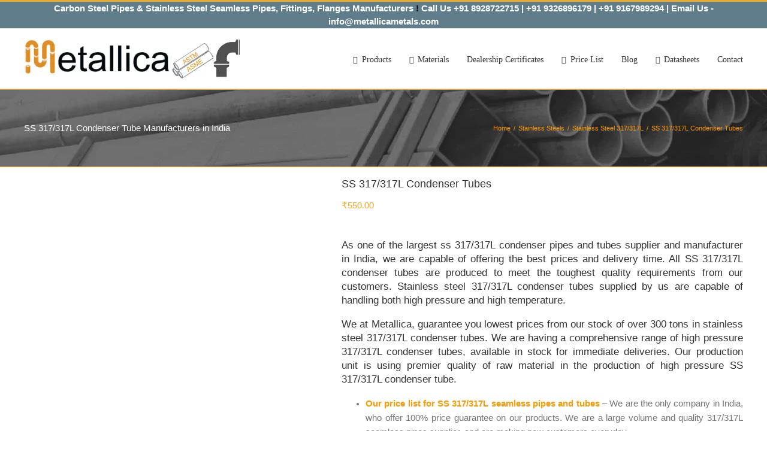

--- FILE ---
content_type: text/html; charset=UTF-8
request_url: https://www.steelpipesfactory.com/products/stainless-steels/stainless-steel-317-317l/ss-317-317l-condenser-tubes/
body_size: 65393
content:
<!DOCTYPE html><html class="avada-html-layout-wide avada-html-header-position-top" dir="ltr" lang="en-US" prefix="og: https://ogp.me/ns#" prefix="og: http://ogp.me/ns# fb: http://ogp.me/ns/fb#"><head><script data-no-optimize="1">var litespeed_docref=sessionStorage.getItem("litespeed_docref");litespeed_docref&&(Object.defineProperty(document,"referrer",{get:function(){return litespeed_docref}}),sessionStorage.removeItem("litespeed_docref"));</script> <meta http-equiv="X-UA-Compatible" content="IE=edge" /><meta http-equiv="Content-Type" content="text/html; charset=utf-8"/><meta name="viewport" content="width=device-width, initial-scale=1" /><title>SS 317/317L Tubes for Condensers, 317 Condenser Tubes Manufacturer</title><meta name="description" content="SS 317/317L Condenser Pipes/Tubes, Tubing Manufacturers, Suppliers, Factory in India. Fast Delivery, 100% Refund, Best Quality for SS 317L Condenser Tubes!" /><meta name="robots" content="max-image-preview:large" /><meta name="google-site-verification" content="23WvvOPUDt01kqFkqbsiaqEGniKJxhWTIKi2PqikhIo" /><meta name="msvalidate.01" content="E509ACD6CCFBEA2B8B7AF2FB02892E5A" /><meta name="keywords" content="ss 317/317l condenser tubes,seamless 317/317l condenser tubes,stainless steel 317/317l condenser tubes manufacturers,ss 317/317l condenser pipes factory" /><link rel="canonical" href="https://www.steelpipesfactory.com/products/stainless-steels/stainless-steel-317-317l/ss-317-317l-condenser-tubes/" /><meta name="generator" content="All in One SEO (AIOSEO) 4.9.3" /><meta property="og:locale" content="en_US" /><meta property="og:site_name" content="Metallica Metals | Steel Pipe &amp; Fittings Manufacturers" /><meta property="og:type" content="article" /><meta property="og:title" content="SS 317/317L Tubes for Condensers, 317 Condenser Tubes Manufacturer" /><meta property="og:description" content="SS 317/317L Condenser Pipes/Tubes, Tubing Manufacturers, Suppliers, Factory in India. Fast Delivery, 100% Refund, Best Quality for SS 317L Condenser Tubes!" /><meta property="og:url" content="https://www.steelpipesfactory.com/products/stainless-steels/stainless-steel-317-317l/ss-317-317l-condenser-tubes/" /><meta property="og:image" content="https://www.steelpipesfactory.com/wp-content/uploads/2020/12/Pipe-Tube-Suppliers.jpg" /><meta property="og:image:secure_url" content="https://www.steelpipesfactory.com/wp-content/uploads/2020/12/Pipe-Tube-Suppliers.jpg" /><meta property="og:image:width" content="500" /><meta property="og:image:height" content="500" /><meta property="article:published_time" content="2019-06-21T17:11:28+00:00" /><meta property="article:modified_time" content="2019-06-23T13:13:08+00:00" /><meta property="article:publisher" content="https://www.facebook.com/steelpipesfactory" /><meta name="twitter:card" content="summary" /><meta name="twitter:site" content="@factoryofpipes" /><meta name="twitter:title" content="SS 317/317L Tubes for Condensers, 317 Condenser Tubes Manufacturer" /><meta name="twitter:description" content="SS 317/317L Condenser Pipes/Tubes, Tubing Manufacturers, Suppliers, Factory in India. Fast Delivery, 100% Refund, Best Quality for SS 317L Condenser Tubes!" /><meta name="twitter:image" content="https://www.steelpipesfactory.com/wp-content/uploads/2020/12/Pipe-Tube-Suppliers.jpg" /> <script type="application/ld+json" class="aioseo-schema">{"@context":"https:\/\/schema.org","@graph":[{"@type":"BreadcrumbList","@id":"https:\/\/www.steelpipesfactory.com\/products\/stainless-steels\/stainless-steel-317-317l\/ss-317-317l-condenser-tubes\/#breadcrumblist","itemListElement":[{"@type":"ListItem","@id":"https:\/\/www.steelpipesfactory.com#listItem","position":1,"name":"Home","item":"https:\/\/www.steelpipesfactory.com","nextItem":{"@type":"ListItem","@id":"https:\/\/www.steelpipesfactory.com\/product-category\/stainless-steels\/#listItem","name":"Stainless Steels"}},{"@type":"ListItem","@id":"https:\/\/www.steelpipesfactory.com\/product-category\/stainless-steels\/#listItem","position":2,"name":"Stainless Steels","item":"https:\/\/www.steelpipesfactory.com\/product-category\/stainless-steels\/","nextItem":{"@type":"ListItem","@id":"https:\/\/www.steelpipesfactory.com\/product-category\/stainless-steels\/stainless-steel-317-317l\/#listItem","name":"Stainless Steel 317\/317L"},"previousItem":{"@type":"ListItem","@id":"https:\/\/www.steelpipesfactory.com#listItem","name":"Home"}},{"@type":"ListItem","@id":"https:\/\/www.steelpipesfactory.com\/product-category\/stainless-steels\/stainless-steel-317-317l\/#listItem","position":3,"name":"Stainless Steel 317\/317L","item":"https:\/\/www.steelpipesfactory.com\/product-category\/stainless-steels\/stainless-steel-317-317l\/","nextItem":{"@type":"ListItem","@id":"https:\/\/www.steelpipesfactory.com\/products\/stainless-steels\/stainless-steel-317-317l\/ss-317-317l-condenser-tubes\/#listItem","name":"SS 317\/317L Condenser Tubes"},"previousItem":{"@type":"ListItem","@id":"https:\/\/www.steelpipesfactory.com\/product-category\/stainless-steels\/#listItem","name":"Stainless Steels"}},{"@type":"ListItem","@id":"https:\/\/www.steelpipesfactory.com\/products\/stainless-steels\/stainless-steel-317-317l\/ss-317-317l-condenser-tubes\/#listItem","position":4,"name":"SS 317\/317L Condenser Tubes","previousItem":{"@type":"ListItem","@id":"https:\/\/www.steelpipesfactory.com\/product-category\/stainless-steels\/stainless-steel-317-317l\/#listItem","name":"Stainless Steel 317\/317L"}}]},{"@type":"ItemPage","@id":"https:\/\/www.steelpipesfactory.com\/products\/stainless-steels\/stainless-steel-317-317l\/ss-317-317l-condenser-tubes\/#itempage","url":"https:\/\/www.steelpipesfactory.com\/products\/stainless-steels\/stainless-steel-317-317l\/ss-317-317l-condenser-tubes\/","name":"SS 317\/317L Tubes for Condensers, 317 Condenser Tubes Manufacturer","description":"SS 317\/317L Condenser Pipes\/Tubes, Tubing Manufacturers, Suppliers, Factory in India. Fast Delivery, 100% Refund, Best Quality for SS 317L Condenser Tubes!","inLanguage":"en-US","isPartOf":{"@id":"https:\/\/www.steelpipesfactory.com\/#website"},"breadcrumb":{"@id":"https:\/\/www.steelpipesfactory.com\/products\/stainless-steels\/stainless-steel-317-317l\/ss-317-317l-condenser-tubes\/#breadcrumblist"},"image":{"@type":"ImageObject","url":"https:\/\/www.steelpipesfactory.com\/wp-content\/uploads\/2019\/06\/317317L-Condenser-Tubes-Manufacturers-Suppliers-in-India-at-Low-Price-1.jpg","@id":"https:\/\/www.steelpipesfactory.com\/products\/stainless-steels\/stainless-steel-317-317l\/ss-317-317l-condenser-tubes\/#mainImage","width":500,"height":500,"caption":"317,317L Condenser Tubes Manufacturers, Suppliers in India at Low Price"},"primaryImageOfPage":{"@id":"https:\/\/www.steelpipesfactory.com\/products\/stainless-steels\/stainless-steel-317-317l\/ss-317-317l-condenser-tubes\/#mainImage"},"datePublished":"2019-06-21T17:11:28+00:00","dateModified":"2019-06-23T13:13:08+00:00"},{"@type":"Organization","@id":"https:\/\/www.steelpipesfactory.com\/#organization","name":"Metallica Metals","description":"Steel Pipe & Fittings Manufacturers","url":"https:\/\/www.steelpipesfactory.com\/","telephone":"+918928722715","logo":{"@type":"ImageObject","url":"https:\/\/www.steelpipesfactory.com\/wp-content\/uploads\/2019\/07\/High-Pressure-Stainless-Steel-Pipe-Manufacturers-Suppliers-Dealers-Wholesalers-in-India-and-Worldwide-at-Low-Price.jpg","@id":"https:\/\/www.steelpipesfactory.com\/products\/stainless-steels\/stainless-steel-317-317l\/ss-317-317l-condenser-tubes\/#organizationLogo","width":500,"height":500,"caption":"High Pressure Stainless Steel Pipe Manufacturers, Suppliers, Dealers, Wholesalers in India and Worldwide at Low Price"},"image":{"@id":"https:\/\/www.steelpipesfactory.com\/products\/stainless-steels\/stainless-steel-317-317l\/ss-317-317l-condenser-tubes\/#organizationLogo"},"sameAs":["https:\/\/www.facebook.com\/steelpipesfactory","https:\/\/twitter.com\/factoryofpipes","https:\/\/www.instagram.com\/thesteelpipesfactory\/","https:\/\/www.pinterest.com\/steelpipesfactory\/?eq=Steelpipesfactory&etslf=3826"]},{"@type":"WebSite","@id":"https:\/\/www.steelpipesfactory.com\/#website","url":"https:\/\/www.steelpipesfactory.com\/","name":"Metallica Metals","alternateName":"Steel Pipe Manufacturers","description":"Steel Pipe & Fittings Manufacturers","inLanguage":"en-US","publisher":{"@id":"https:\/\/www.steelpipesfactory.com\/#organization"}}]}</script> <link rel="alternate" type="application/rss+xml" title="Metallica Metals &raquo; Feed" href="https://www.steelpipesfactory.com/feed/" /><link rel="alternate" type="application/rss+xml" title="Metallica Metals &raquo; Comments Feed" href="https://www.steelpipesfactory.com/comments/feed/" /><link rel="icon" href="https://www.steelpipesfactory.com/wp-content/uploads/2020/04/Steel-Pipe-Pipe-Fitting-Flanges.png" type="image/png" /><link rel="apple-touch-icon" sizes="180x180" href="https://www.steelpipesfactory.com/wp-content/uploads/2020/04/Steel-Pipes-Factory-Manufacturers.png" type="image/png"><link rel="icon" sizes="192x192" href="https://www.steelpipesfactory.com/wp-content/uploads/2020/04/Steel-Pipe-Pipe-Fitting-Flanges-1.png" type="image/png"><meta name="msapplication-TileImage" content="https://www.steelpipesfactory.com/wp-content/uploads/2020/04/Steel-Pipes-Factory-Manufacturers-1.png" type="image/png"><link rel="alternate" title="oEmbed (JSON)" type="application/json+oembed" href="https://www.steelpipesfactory.com/wp-json/oembed/1.0/embed?url=https%3A%2F%2Fwww.steelpipesfactory.com%2Fproducts%2Fstainless-steels%2Fstainless-steel-317-317l%2Fss-317-317l-condenser-tubes%2F" /><link rel="alternate" title="oEmbed (XML)" type="text/xml+oembed" href="https://www.steelpipesfactory.com/wp-json/oembed/1.0/embed?url=https%3A%2F%2Fwww.steelpipesfactory.com%2Fproducts%2Fstainless-steels%2Fstainless-steel-317-317l%2Fss-317-317l-condenser-tubes%2F&#038;format=xml" />
<style id='wp-img-auto-sizes-contain-inline-css' type='text/css'>img:is([sizes=auto i],[sizes^="auto," i]){contain-intrinsic-size:3000px 1500px}
/*# sourceURL=wp-img-auto-sizes-contain-inline-css */</style><style id="litespeed-ccss">.ht-ctc-chat{--side:right}#ays_tooltip{width:auto;padding:3px;box-sizing:border-box;word-break:keep-all;-webkit-hyphens:none;white-space:nowrap}#ays_tooltip p{margin:0;padding:0}form.cart button.single_add_to_cart_button,form.cart .quantity{display:none!important}:root{--button_padding:11px 23px}[class*=" awb-icon-"],[class^=awb-icon-]{font-family:awb-icons!important;speak:never;font-style:normal;font-weight:400;font-variant:normal;text-transform:none;line-height:1;-webkit-font-smoothing:antialiased;-moz-osx-font-smoothing:grayscale}.awb-icon-bars:before{content:""}.awb-icon-spinner:before{content:""}.product{position:relative}.product .avada-product-images-global{margin-right:30px}.product .avada-product-images-global .woocommerce-product-gallery{float:left}.product .summary.entry-summary{margin-left:530px}.product .entry-summary .summary-container{float:left;width:100%}#main .product .product_title{margin:0}.cart-loading{display:none;z-index:100;position:absolute;top:50%;left:0;right:0;transform:translateY(-50%);text-align:center}.cart-loading .awb-icon-spinner{animation:mask 1s linear infinite;display:inline-block;line-height:70px}.cart-loading i{display:inline-block;height:70px;width:70px;line-height:70px;border-radius:50%;background-clip:padding-box;background-color:rgb(0 0 0/.7);font-size:25px;color:#fff}.cart-loading .view-cart{margin-top:10px}.fusion-clean-product-image-wrapper .fusion-rollover .cart-loading{position:relative;transform:none;top:auto;bottom:auto;right:auto;left:auto;margin:0 0 5px;height:100%;width:100%;border-radius:0;background-clip:padding-box;font-size:14px;line-height:normal;text-transform:uppercase}#wrapper .fusion-clean-product-image-wrapper .fusion-rollover .cart-loading{background-color:#fff0}.fusion-clean-product-image-wrapper .fusion-rollover .cart-loading i{font-size:32px;line-height:70px}.fusion-clean-product-image-wrapper .fusion-rollover .cart-loading .view-cart{display:none}.product .price{margin:5px 0 0}.product .product-border{z-index:auto;clear:none;height:4px;border-top:1px solid #e7e6e6;border-bottom:1px solid #e7e6e6;margin-top:20px;margin-bottom:20px;box-sizing:content-box}.woocommerce input[type=number]{-moz-appearance:textfield}.woocommerce input[type=number].qty::-webkit-inner-spin-button,.woocommerce input[type=number].qty::-webkit-outer-spin-button{-webkit-appearance:none;margin:0}.woocommerce button.button{margin:0}.woocommerce .single_add_to_cart_button,.woocommerce button.button{margin-top:-1px}.woocommerce .woocommerce-container{width:100%}.product .entry-summary .price{display:inline-block;margin-top:10px}.entry-summary .summary-container .avada-availability{display:none}.product-type-simple .entry-summary .summary-container .avada-availability{display:inline-block;margin:0 5px}.woocommerce .single_add_to_cart_button,.woocommerce button.button{font-weight:700}.fusion-body .quantity{border-radius:var(--form_border_radius)}.fusion-body .quantity,.fusion-body .quantity .qty{border-width:var(--form_border_width-top) var(--form_border_width-right) var(--form_border_width-bottom) var(--form_border_width-left)}.single-product .avada-product-images-global .woocommerce-product-gallery{width:var(--woocommerce_single_gallery_size)}#main .product .product_title{color:var(--link_color)}@keyframes mask{0%{transform:rotate(0)}100%{transform:rotate(360deg)}}.product .summary .cart .quantity{float:left;margin:20px 20px 20px 0}.avada-single-product-gallery-wrapper{position:relative;min-width:0}.woocommerce-product-gallery{position:relative}.avada-product-images-global{float:left}.avada-product-images-thumbnails-bottom .avada-product-gallery{flex-wrap:wrap}.avada-product-gallery{display:flex}.avada-product-gallery .avada-product-gallery-lightbox-trigger{position:absolute;top:0;right:0;bottom:0;left:0;width:100%;height:100%}.woocommerce-tabs{clear:both}.woocommerce-tabs{overflow:hidden;padding-top:60px}*{box-sizing:border-box}input[type=number]{-webkit-appearance:none;-webkit-border-radius:0}body{margin:0;min-width:320px;-webkit-text-size-adjust:100%;overflow-x:hidden;overflow-y:scroll;color:var(--body_typography-color);font-size:var(--body_typography-font-size,16px);font-family:var(--body_typography-font-family,inherit)}#boxed-wrapper{overflow-x:hidden;overflow-x:clip}#wrapper{overflow:visible}img{border-style:none;vertical-align:top;max-width:100%;height:auto}a{text-decoration:none}input{font-family:var(--body_typography-font-family,inherit);vertical-align:middle;color:var(--body_typography-color)}#main{padding:55px 10px 45px;clear:both}#content{width:71.1702128%;float:left;min-height:1px}.input-text,input[type=number]{border:1px solid #d2d2d2;font-size:13px;color:#747474;padding:8px 15px;width:100%;box-sizing:border-box}.post-content p{margin:0 0 20px}.layout-wide-mode #wrapper{width:100%;max-width:none}#sliders-container{position:relative}.fusion-row{margin:0 auto}.fusion-row:after,.fusion-row:before{content:" ";display:table}.fusion-row:after{clear:both}strong{font-weight:bolder}.screen-reader-text{border:0;clip:rect(1px,1px,1px,1px);clip-path:inset(50%);height:1px;margin:-1px;overflow:hidden;padding:0;position:absolute!important;width:1px;word-wrap:normal!important}.fusion-clean-product-image-wrapper .fusion-rollover-content .view-cart{position:relative;z-index:9}.post-content p{margin-top:0;margin-bottom:20px}.fusion-body .quantity{display:flex;align-items:center;justify-content:space-around;border:1px solid;overflow:hidden}.fusion-body .quantity .qty{float:left;border:0;margin:0;padding:0;text-align:center;vertical-align:middle;border-radius:0;-webkit-appearance:none;-moz-appearance:textfield}.fusion-body .quantity .qty{background:0 0;border-left:1px solid;border-right:1px solid}.fusion-page-load-link{display:none}.fusion-disable-outline input{outline:0}.single h1.entry-title{margin-top:0}html:not(.avada-html-layout-boxed):not(.avada-html-layout-framed),html:not(.avada-html-layout-boxed):not(.avada-html-layout-framed) body{background-color:var(--bg_color);background-blend-mode:var(--bg-color-overlay)}body{background-image:var(--bg_image);background-repeat:var(--bg_repeat)}#main,.layout-wide-mode #main,.layout-wide-mode #wrapper,body,html{background-color:var(--content_bg_color)}#main{background-image:var(--content_bg_image);background-repeat:var(--content_bg_repeat)}.price>.amount{color:var(--primary_color)}#toTop{background-color:var(--totop_background);border-radius:4px 4px 0 0;bottom:0;height:35px;position:fixed;text-align:center;width:48px;opacity:0;z-index:100000;line-height:1}#toTop:before{line-height:35px;content:"";-webkit-font-smoothing:antialiased;font-family:awb-icons;font-size:22px;color:var(--totop_icon_color)}.to-top-container #toTop{border-radius:var(--totop_border_radius) var(--totop_border_radius)0 0}.to-top-right #toTop{right:75px}.fusion-header-wrapper{position:relative;z-index:10011}.fusion-header-sticky-height{display:none}.fusion-header{padding-left:30px;padding-right:30px;backface-visibility:hidden}.fusion-header-v2 .fusion-header{border-bottom:1px solid #fff0}.fusion-mobile-logo{display:none}.fusion-secondary-header{border-bottom:1px solid #fff0;background-color:var(--header_top_bg_color)}.fusion-secondary-header .fusion-alignleft{float:left;margin-right:0;flex-grow:1}.fusion-secondary-header .fusion-alignright{float:right;margin-left:0;flex-grow:1}.fusion-secondary-header .fusion-alignright>*{float:right}.fusion-secondary-header .fusion-row{display:flex;justify-content:space-between;align-items:center}.fusion-header-v2 .fusion-secondary-header{border-top:3px solid var(--primary_color)}.fusion-contact-info{line-height:43px}.fusion-logo{display:block;float:left;max-width:100%}.fusion-logo:after,.fusion-logo:before{content:" ";display:table}.fusion-logo:after{clear:both}.fusion-logo a{display:block;max-width:100%}.fusion-logo img{width:auto}.fusion-main-menu{float:right;position:relative;z-index:200;overflow:hidden}.fusion-main-menu>ul>li{padding-right:45px}.fusion-main-menu>ul>li:last-child{padding-right:0}.fusion-main-menu>ul>li>a{display:flex;align-items:center;line-height:1;-webkit-font-smoothing:subpixel-antialiased}.fusion-main-menu>ul>li>a>.fusion-megamenu-icon{width:auto}.fusion-main-menu>ul>li>a.fusion-flex-link{text-align:center;box-sizing:border-box}.fusion-main-menu ul{list-style:none;margin:0;padding:0}.fusion-main-menu ul a{display:block;box-sizing:content-box}.fusion-main-menu li{float:left;margin:0;padding:0;position:relative}.fusion-main-menu .fusion-dropdown-menu{overflow:hidden}.fusion-main-menu .sub-menu{position:absolute;left:0;visibility:hidden;opacity:0;z-index:1}.fusion-main-menu .sub-menu ul{top:0}.fusion-main-menu .sub-menu li{float:none;margin:0;padding:0}.fusion-main-menu .sub-menu a{border:0;padding:7px 20px;line-height:19px;text-indent:0;height:auto}.fusion-secondary-menu{position:relative;z-index:210}.fusion-megamenu-wrapper{margin:0 auto;padding:0 15px;visibility:hidden;opacity:0;position:absolute;left:0;z-index:10}.fusion-megamenu-wrapper.col-span-12 .fusion-megamenu{width:100%}.fusion-megamenu-wrapper .fusion-megamenu-submenu{display:block;float:none;padding:29px 0;border-right:1px solid #fff0;background-size:cover}.fusion-megamenu-wrapper .fusion-megamenu-submenu:last-child{border-right:none}.fusion-megamenu-wrapper .fusion-megamenu-border{border-bottom:1px solid #dcd9d9}.fusion-megamenu-holder{padding:0;margin:0;border-top:3px solid #fff0;background-size:cover}.fusion-megamenu-holder:after,.fusion-megamenu-holder:before{content:" ";display:table}.fusion-megamenu-holder:after{clear:both}.fusion-megamenu{display:flex}.fusion-megamenu:after,.fusion-megamenu:before{content:" ";display:table}.fusion-megamenu:after{clear:both}.fusion-megamenu-title{margin:0;padding:0 34px 15px;font-weight:400;line-height:normal;-webkit-font-smoothing:antialiased}.fusion-megamenu-icon{display:inline-block;width:26px}.fusion-sticky-logo-1.fusion-header-v2 .fusion-sticky-logo{display:none}.fusion-mobile-nav-holder{display:none;clear:both;color:#333}.fusion-mobile-menu-design-modern .fusion-header>.fusion-row{position:relative}.fusion-mobile-menu-icons{display:none;position:relative;top:0;right:0;vertical-align:middle;text-align:right}.fusion-mobile-menu-icons a{float:right;font-size:21px;margin-left:20px}body:not(.fusion-header-layout-v6) .fusion-header{-webkit-transform:translate3d(0,0,0);-moz-transform:none}body:not(.fusion-header-layout-v6).fusion-top-header .fusion-main-menu>ul>li>a.fusion-bar-highlight{box-sizing:border-box}.avada-menu-highlight-style-bar .fusion-main-menu .sub-menu ul{top:-3px}body.fusion-top-header:not(.avada-sticky-shrinkage) .fusion-header-wrapper .fusion-main-menu>ul>li>a.fusion-flex-link{line-height:1!important}.fusion-header-v2 .fusion-header,.fusion-mobile-menu-design-modern .fusion-secondary-header .fusion-alignleft,.fusion-secondary-header{border-bottom-color:var(--header_border_color)}.fusion-mobile-menu-design-modern .fusion-secondary-header .fusion-alignleft{border-top-color:var(--header_border_color)}.fusion-header-wrapper .fusion-row{padding-left:var(--header_padding-left);padding-right:var(--header_padding-right)}.fusion-header .fusion-row{padding-top:var(--header_padding-top);padding-bottom:var(--header_padding-bottom)}.fusion-top-header .fusion-header{background-color:var(--header_bg_color)}.fusion-header-wrapper .fusion-row{max-width:var(--site_width)}html:not(.avada-has-site-width-percent) #main,html:not(.avada-has-site-width-percent) .fusion-secondary-header{padding-left:30px;padding-right:30px}.fusion-header .fusion-logo{margin:var(--logo_margin-top) var(--logo_margin-right) var(--logo_margin-bottom) var(--logo_margin-left)}.fusion-main-menu>ul>li{padding-right:var(--nav_padding)}.fusion-main-menu>ul>li>a{border-color:#fff0}.fusion-main-menu>ul>li>a>.fusion-megamenu-icon{font-size:var(--menu_icon_size);color:var(--menu_icon_color)}.avada-menu-icon-position-left .fusion-main-menu>ul>li>a>.fusion-megamenu-icon{padding-right:.5em}.fusion-main-menu .sub-menu{font-family:var(--body_typography-font-family);font-weight:var(--body_typography-font-weight);width:var(--dropdown_menu_width);background-color:var(--menu_sub_bg_color)}.fusion-main-menu .sub-menu ul{left:var(--dropdown_menu_width)}.fusion-main-menu .sub-menu li a{font-family:var(--body_typography-font-family);font-weight:var(--body_typography-font-weight);padding-top:var(--mainmenu_dropdown_vertical_padding);padding-bottom:var(--mainmenu_dropdown_vertical_padding);color:var(--menu_sub_color);font-size:var(--nav_dropdown_font_size)}.fusion-main-menu .fusion-dropdown-menu .sub-menu li a{font-family:var(--body_typography-font-family);font-weight:var(--body_typography-font-weight);padding-top:var(--mainmenu_dropdown_vertical_padding);padding-bottom:var(--mainmenu_dropdown_vertical_padding);border-bottom-color:var(--menu_sub_sep_color);color:var(--menu_sub_color);font-size:var(--nav_dropdown_font_size)}body:not(.fusion-header-layout-v6) .fusion-main-menu>ul>li>a{height:var(--nav_height)}.avada-menu-highlight-style-bar .fusion-main-menu .sub-menu{border-top:var(--dropdown_menu_top_border_size) solid var(--menu_hover_first_color)}.avada-menu-highlight-style-bar .fusion-main-menu .sub-menu ul{top:calc((var(--dropdown_menu_top_border_size))*-1)}.avada-menu-highlight-style-bar:not(.fusion-header-layout-v6) .fusion-main-menu>ul>li>a{border-top-width:var(--nav_highlight_border);border-top-style:solid}.avada-has-megamenu-shadow .fusion-main-menu .sub-menu,.avada-has-megamenu-shadow .fusion-megamenu-holder{box-shadow:1px 1px 30px rgb(0 0 0/.06)}.fusion-megamenu-holder{border-top-width:var(--dropdown_menu_top_border_size);border-color:var(--menu_hover_first_color);background-color:var(--menu_sub_bg_color)}.fusion-body .fusion-megamenu-wrapper .fusion-megamenu-holder .fusion-megamenu .fusion-megamenu-submenu{border-color:var(--menu_sub_sep_color)}.avada-has-mainmenu-dropdown-divider .fusion-main-menu .fusion-dropdown-menu .sub-menu li a{border-bottom-width:1px;border-bottom-style:solid}.fusion-main-menu>ul>li>a{font-family:var(--nav_typography-font-family);font-weight:var(--nav_typography-font-weight);font-size:var(--nav_typography-font-size);letter-spacing:var(--nav_typography-letter-spacing);text-transform:var(--nav_typography-text-transform);font-style:var(--nav_typography-font-style,normal)}.fusion-main-menu>ul>li>a{color:var(--nav_typography-color)}.fusion-megamenu-title{color:var(--nav_typography-color);font-size:var(--megamenu_title_size)}.fusion-megamenu-title a{color:var(--nav_typography-color)}.fusion-secondary-header{color:var(--snav_color);font-size:var(--snav_font_size)}.fusion-mobile-menu-icons{margin-top:var(--mobile_menu_icons_top_margin)}.fusion-mobile-menu-icons a{color:var(--mobile_menu_toggle_color)}.fusion-mobile-menu-icons a:after,.fusion-mobile-menu-icons a:before{color:var(--mobile_menu_toggle_color)}.avada-has-megamenu-item-divider .fusion-megamenu-wrapper .fusion-megamenu-submenu{padding-bottom:0}.fusion-contact-info{line-height:var(--sec_menu_lh)}.fusion-image-wrapper .fusion-rollover .fusion-rollover-content a{color:var(--image_rollover_text_color)}.input-text:not(textarea),input[type=number]{height:var(--form_input_height);padding-top:0;padding-bottom:0}.input-text,input[type=number]{background-color:var(--form_bg_color);font-size:var(--form_text_size);color:var(--form_text_color)}.input-text::-moz-placeholder,input::-moz-placeholder{color:var(--form_text_color)}.input-text::-webkit-input-placeholder,input::-webkit-input-placeholder{color:var(--form_text_color)}.input-text,input[type=number]{border-width:var(--form_border_width-top) var(--form_border_width-right) var(--form_border_width-bottom) var(--form_border_width-left);border-color:var(--form_border_color);border-radius:var(--form_border_radius)}:root{--adminbar-height:0px}#main .fusion-row,.fusion-page-title-row{max-width:var(--site_width)}html:not(.avada-has-site-width-percent) #main{padding-left:30px;padding-right:30px}#main{padding-left:30px;padding-right:30px;padding-top:var(--main_padding-top);padding-bottom:var(--main_padding-bottom)}.layout-wide-mode #wrapper{width:100%;max-width:none}.fusion-page-title-bar{clear:both;padding:0 10px;height:var(--page_title_height);width:100%;background-position:center center;background-repeat:no-repeat;background-origin:border-box;background-color:var(--page_title_bg_color);border-top:1px solid;border-bottom:1px solid;background-image:var(--page_title_bg);border-color:var(--page_title_border_color);background-size:auto}.fusion-page-title-bar h1{margin:0;padding:0;line-height:26px;font-weight:400;font-size:14px;color:#343333}.fusion-page-title-bar h1{font-size:18px;color:var(--page_title_color)}.fusion-page-title-bar .fusion-page-title-row h1{font-size:var(--page_title_font_size);line-height:var(--page_title_line_height)}.fusion-page-title-bar .fusion-breadcrumbs{font-size:var(--breadcrumbs_font_size);color:var(--breadcrumbs_text_color)}.fusion-page-title-bar .fusion-breadcrumbs .awb-breadcrumb-sep:after{content:var(--breadcrumbs_separator);margin:0 5px}.fusion-page-title-bar .fusion-breadcrumbs li,.fusion-page-title-bar .fusion-breadcrumbs li a{font-size:var(--breadcrumbs_font_size)}.fusion-page-title-bar .fusion-breadcrumbs a{color:var(--breadcrumbs_text_color)}.fusion-page-title-row{margin:0 auto;height:100%}.fusion-page-title-wrapper{display:flex;align-items:center;justify-content:space-between;position:relative;height:100%;width:100%}.fusion-page-title-secondary{flex-shrink:0;text-align:right}.awb-breadcrumb-list{display:inline-flex;flex-wrap:wrap;list-style:none;margin:0;padding:0}.fusion-page-title-bar-left .fusion-page-title-secondary{margin-left:10px}html:not(.avada-has-site-width-percent) .fusion-page-title-bar{padding-left:30px;padding-right:30px}.fusion-image-wrapper .fusion-rollover .fusion-rollover-content a,.fusion-main-menu .sub-menu,.fusion-main-menu .sub-menu li a,body{font-family:var(--body_typography-font-family);font-weight:var(--body_typography-font-weight);letter-spacing:var(--body_typography-letter-spacing);font-style:var(--body_typography-font-style,normal)}body{font-size:var(--body_typography-font-size)}.fusion-image-wrapper .fusion-rollover .fusion-rollover-content a,.fusion-main-menu .sub-menu,.fusion-main-menu .sub-menu li a,body{line-height:var(--body_typography-line-height)}.fusion-body .quantity,.fusion-body .quantity .qty,body{color:var(--body_typography-color)}.fusion-rollover a,body a,body a:after,body a:before{color:var(--link_color)}.fusion-page-title-bar h1,h1{font-family:var(--h1_typography-font-family);font-weight:var(--h1_typography-font-weight);line-height:var(--h1_typography-line-height);letter-spacing:var(--h1_typography-letter-spacing);text-transform:var(--h1_typography-text-transform);font-style:var(--h1_typography-font-style,normal)}h1{font-size:var(--h1_typography-font-size)}h1{color:var(--h1_typography-color)}h1{margin-top:var(--h1_typography-margin-top);margin-bottom:var(--h1_typography-margin-bottom)}.post-content h2,h2{font-family:var(--h2_typography-font-family);font-weight:var(--h2_typography-font-weight);line-height:var(--h2_typography-line-height);letter-spacing:var(--h2_typography-letter-spacing);text-transform:var(--h2_typography-text-transform);font-style:var(--h2_typography-font-style,normal)}.post-content h2,h2,h2.entry-title{font-size:var(--h2_typography-font-size)}.woocommerce h2,h2{color:var(--h2_typography-color)}h2{margin-top:var(--h2_typography-margin-top);margin-bottom:var(--h2_typography-margin-bottom)}.post-content h3,h3{font-family:var(--h3_typography-font-family);font-weight:var(--h3_typography-font-weight);line-height:var(--h3_typography-line-height);letter-spacing:var(--h3_typography-letter-spacing);text-transform:var(--h3_typography-text-transform);font-style:var(--h3_typography-font-style,normal)}.post-content h3,h3{font-size:var(--h3_typography-font-size)}.post-content h3,h3{color:var(--h3_typography-color)}h3{margin-top:var(--h3_typography-margin-top);margin-bottom:var(--h3_typography-margin-bottom)}.fusion-megamenu-title{font-family:var(--h4_typography-font-family);font-weight:var(--h4_typography-font-weight);line-height:var(--h4_typography-line-height);letter-spacing:var(--h4_typography-letter-spacing);text-transform:var(--h4_typography-text-transform);font-style:var(--h4_typography-font-style,normal)}.single-product #main .product h2.product_title{font-family:var(--post_title_typography-font-family);font-weight:var(--post_title_typography-font-weight);line-height:var(--post_title_typography-line-height);letter-spacing:var(--post_title_typography-letter-spacing);text-transform:var(--post_title_typography-text-transform);font-style:var(--post_title_typography-font-style,normal)}.single-product #main .product h2.product_title{font-size:var(--post_title_typography-font-size)}.ltr .product .summary.entry-summary{margin-left:calc(500px + 30px)}.product .product-border{border-color:var(--title_border_color)}.fusion-body .quantity{border-color:var(--sep_color)}.fusion-body .quantity .qty{border-color:var(--sep_color)}:root{--awb-color1:rgba(255,255,255,1);--awb-color1-h:0;--awb-color1-s:0%;--awb-color1-l:100%;--awb-color1-a:100%;--awb-color2:rgba(246,246,246,1);--awb-color2-h:0;--awb-color2-s:0%;--awb-color2-l:96%;--awb-color2-a:100%;--awb-color3:rgba(224,222,222,1);--awb-color3-h:0;--awb-color3-s:3%;--awb-color3-l:87%;--awb-color3-a:100%;--awb-color4:rgba(160,206,78,1);--awb-color4-h:82;--awb-color4-s:57%;--awb-color4-l:56%;--awb-color4-a:100%;--awb-color5:rgba(233,168,37,1);--awb-color5-h:40;--awb-color5-s:82%;--awb-color5-l:53%;--awb-color5-a:100%;--awb-color6:rgba(116,116,116,1);--awb-color6-h:0;--awb-color6-s:0%;--awb-color6-l:45%;--awb-color6-a:100%;--awb-color7:rgba(120,85,16,1);--awb-color7-h:40;--awb-color7-s:76%;--awb-color7-l:27%;--awb-color7-a:100%;--awb-color8:rgba(51,51,51,1);--awb-color8-h:0;--awb-color8-s:0%;--awb-color8-l:20%;--awb-color8-a:100%;--awb-custom10:rgba(235,234,234,1);--awb-custom10-h:0;--awb-custom10-s:2%;--awb-custom10-l:92%;--awb-custom10-a:100%;--awb-custom11:rgba(235,234,234,0.8);--awb-custom11-h:0;--awb-custom11-s:2%;--awb-custom11-l:92%;--awb-custom11-a:80%;--awb-custom12:rgba(191,191,191,1);--awb-custom12-h:0;--awb-custom12-s:0%;--awb-custom12-l:75%;--awb-custom12-a:100%;--awb-custom13:rgba(249,249,249,1);--awb-custom13-h:0;--awb-custom13-s:0%;--awb-custom13-l:98%;--awb-custom13-a:100%;--awb-custom14:rgba(214,173,90,1);--awb-custom14-h:40;--awb-custom14-s:60%;--awb-custom14-l:60%;--awb-custom14-a:100%;--awb-custom15:rgba(232,203,144,1);--awb-custom15-h:40;--awb-custom15-s:66%;--awb-custom15-l:74%;--awb-custom15-a:100%;--awb-custom16:rgba(232,232,232,1);--awb-custom16-h:0;--awb-custom16-s:0%;--awb-custom16-l:91%;--awb-custom16-a:100%;--awb-custom17:rgba(54,56,57,1);--awb-custom17-h:200;--awb-custom17-s:3%;--awb-custom17-l:22%;--awb-custom17-a:100%;--awb-custom18:rgba(140,137,137,1);--awb-custom18-h:0;--awb-custom18-s:1%;--awb-custom18-l:54%;--awb-custom18-a:100%;--awb-typography1-font-family:Inter, Arial, Helvetica, sans-serif;--awb-typography1-font-size:46px;--awb-typography1-font-weight:600;--awb-typography1-font-style:normal;--awb-typography1-line-height:1.2;--awb-typography1-letter-spacing:-0.015em;--awb-typography1-text-transform:none;--awb-typography2-font-family:Inter, Arial, Helvetica, sans-serif;--awb-typography2-font-size:24px;--awb-typography2-font-weight:600;--awb-typography2-font-style:normal;--awb-typography2-line-height:1.1;--awb-typography2-letter-spacing:0px;--awb-typography2-text-transform:none;--awb-typography3-font-family:Inter, Arial, Helvetica, sans-serif;--awb-typography3-font-size:16px;--awb-typography3-font-weight:500;--awb-typography3-font-style:normal;--awb-typography3-line-height:1.2;--awb-typography3-letter-spacing:0.015em;--awb-typography3-text-transform:none;--awb-typography4-font-family:Inter, Arial, Helvetica, sans-serif;--awb-typography4-font-size:16px;--awb-typography4-font-weight:400;--awb-typography4-font-style:normal;--awb-typography4-line-height:1.72;--awb-typography4-letter-spacing:0.015em;--awb-typography4-text-transform:none;--awb-typography5-font-family:Inter, Arial, Helvetica, sans-serif;--awb-typography5-font-size:13px;--awb-typography5-font-weight:400;--awb-typography5-font-style:normal;--awb-typography5-line-height:1.72;--awb-typography5-letter-spacing:0.015em;--awb-typography5-text-transform:none;--site_width:1200px;--site_width-int:1200;--margin_offset-top:0px;--margin_offset-bottom:0px;--margin_offset-top-no-percent:0px;--margin_offset-bottom-no-percent:0px;--main_padding-top:15px;--main_padding-top-or-55px:15px;--main_padding-bottom:0px;--hundredp_padding:24px;--hundredp_padding-fallback_to_zero:24px;--hundredp_padding-fallback_to_zero_px:24px;--hundredp_padding-hundred_percent_negative_margin:-24px;--sidebar_width:23%;--sidebar_gutter:80px;--sidebar_2_1_width:23%;--sidebar_2_2_width:19%;--dual_sidebar_gutter:40px;--grid_main_break_point:1000;--side_header_break_point:800;--content_break_point:800;--typography_sensitivity:0.54;--typography_factor:1.50;--primary_color:#e9a825;--primary_color-85a:rgba(233,168,37,0.85);--primary_color-7a:rgba(233,168,37,0.7);--primary_color-5a:rgba(233,168,37,0.5);--primary_color-35a:rgba(233,168,37,0.35);--primary_color-2a:rgba(233,168,37,0.2);--header_bg_repeat:repeat;--side_header_width:280px;--side_header_width-int:280;--header_padding-top:0px;--header_padding-bottom:0px;--header_padding-left:0px;--header_padding-right:0px;--menu_highlight_background:#a0ce4e;--menu_arrow_size-width:23px;--menu_arrow_size-height:12px;--nav_highlight_border:3px;--nav_padding:30px;--nav_padding-no-zero:30px;--dropdown_menu_top_border_size:3px;--dropdown_menu_width:350px;--mainmenu_dropdown_vertical_padding:9px;--menu_sub_bg_color:#edecec;--menu_bg_hover_color:#f5f5f5;--menu_sub_sep_color:#e3e2e3;--menu_h45_bg_color:#ffffff;--nav_typography-font-family:"Roboto Slab";--nav_typography-font-weight:300;--nav_typography-font-size:14px;--nav_typography-letter-spacing:0px;--nav_typography-color:#333333;--nav_typography-color-65a:rgba(51,51,51,0.65);--nav_typography-color-35a:rgba(51,51,51,0.35);--menu_hover_first_color:#e9a825;--menu_hover_first_color-65a:rgba(233,168,37,0.65);--menu_sub_color:#333333;--nav_dropdown_font_size:13px;--flyout_menu_icon_font_size:20px;--flyout_menu_icon_font_size_px:20px;--snav_font_size:12px;--sec_menu_lh:44px;--header_top_menu_sub_color:#333333;--mobile_menu_icons_top_margin:5px;--mobile_menu_nav_height:40px;--mobile_header_bg_color:rgb(255,255,255);--mobile_menu_background_color:#f9f9f9;--mobile_menu_hover_color:#f6f6f6;--mobile_menu_border_color:#dadada;--mobile_menu_toggle_color:#dadada;--mobile_menu_typography-font-family:"PT Sans";--mobile_menu_typography-font-size:12px;--mobile_menu_typography-font-weight:400;--mobile_menu_typography-line-height:40px;--mobile_menu_typography-letter-spacing:0px;--mobile_menu_typography-color:#333333;--mobile_menu_typography-font-size-30-or-24px:24px;--mobile_menu_typography-font-size-open-submenu:var(--mobile_menu_typography-font-size, 13px);--mobile_menu_font_hover_color:#333333;--menu_icon_size:13px;--logo_alignment:left;--logo_background_color:#a0ce4e;--slidingbar_width:300px;--slidingbar_width-percent_to_vw:300px;--slidingbar_content_padding-top:35px;--slidingbar_content_padding-bottom:35px;--slidingbar_content_padding-left:30px;--slidingbar_content_padding-right:30px;--slidingbar_bg_color:#363839;--slidingbar_divider_color:#505152;--slidingbar_link_color:#bfbfbf;--slidingbar_link_color_hover:#a0ce4e;--footer_divider_color:#505152;--footer_headings_typography-font-family:"PT Sans", Arial, Helvetica, sans-serif;--footer_headings_typography-font-size:14px;--footer_headings_typography-font-weight:400;--footer_headings_typography-line-height:1.5;--footer_headings_typography-letter-spacing:0px;--footer_headings_typography-color:#dddddd;--footer_text_color:#8c8989;--sidebar_bg_color:#ffffff;--bg_image:none;--bg_repeat:repeat;--bg_color:#ffffff;--bg-color-overlay:normal;--bg_pattern:url(//www.steelpipesfactory.com/wp-content/themes/Avada/assets/images/patterns/pattern1.png);--content_bg_color:#ffffff;--content_bg_image:none;--content_bg_repeat:repeat;--body_typography-font-family:"Antic Slab", Arial, Helvetica, sans-serif;--body_typography-font-size:14.5px;--base-font-size:14.5;--body_typography-font-weight:400;--body_typography-line-height:1.69;--body_typography-letter-spacing:0px;--body_typography-color:#747474;--link_color:#333333;--link_color-8a:rgba(51,51,51,0.8);--link_hover_color:#e9a825;--link_hover_color-85a:rgba(233,168,37,0.85);--link_hover_color-7a:rgba(233,168,37,0.7);--link_hover_color-5a:rgba(233,168,37,0.5);--link_hover_color-35a:rgba(233,168,37,0.35);--link_hover_color-2a:rgba(233,168,37,0.2);--awb-link_decoration_line:none;--awb-link_decoration_style:solid;--awb-link_decoration_thickness:1px;--awb-link_decoration_underline_offset:auto;--awb-link_decoration_line_hover:none;--awb-link_decoration_style_hover:solid;--awb-link_decoration_thickness_hover:1px;--awb-link_decoration_underline_offset_hover:auto;--h1_typography-font-family:"Antic Slab", Arial, Helvetica, sans-serif;--h1_typography-font-weight:400;--h1_typography-line-height:1.45;--h1_typography-letter-spacing:0px;--h1_typography-font-size:33px;--h1_typography-color:#333333;--h1_typography-margin-top:0.67em;--h1_typography-margin-bottom:0.67em;--h2_typography-font-family:"Antic Slab", Arial, Helvetica, sans-serif;--h2_typography-font-weight:400;--h2_typography-line-height:1.5;--h2_typography-letter-spacing:0px;--h2_typography-font-size:25px;--h2_typography-color:#333333;--h2_typography-margin-top:0em;--h2_typography-margin-bottom:.7em;--h3_typography-font-family:"Antic Slab", Arial, Helvetica, sans-serif;--h3_typography-font-weight:400;--h3_typography-line-height:1.41;--h3_typography-letter-spacing:0px;--h3_typography-font-size:17px;--h3_typography-color:#333333;--h3_typography-margin-top:1em;--h3_typography-margin-bottom:1em;--h4_typography-font-family:"Antic Slab", Arial, Helvetica, sans-serif;--h4_typography-font-weight:400;--h4_typography-line-height:1.43;--h4_typography-letter-spacing:1px;--h4_typography-font-size:14px;--h4_typography-color:#333333;--h4_typography-margin-top:1.33em;--h4_typography-margin-bottom:1.33em;--h5_typography-font-family:"Antic Slab", Arial, Helvetica, sans-serif;--h5_typography-font-weight:400;--h5_typography-line-height:1.38;--h5_typography-letter-spacing:0px;--h5_typography-font-size:13px;--h5_typography-color:#333333;--h5_typography-margin-top:1.67em;--h5_typography-margin-bottom:1.67em;--h6_typography-font-family:"Roboto Slab", Arial, Helvetica, sans-serif;--h6_typography-font-weight:300;--h6_typography-line-height:1.42;--h6_typography-letter-spacing:0px;--h6_typography-font-size:12px;--h6_typography-color:#333333;--h6_typography-margin-top:2.33em;--h6_typography-margin-bottom:2.33em;--post_title_typography-font-family:"Roboto Slab", Arial, Helvetica, sans-serif;--post_title_typography-font-weight:300;--post_title_typography-line-height:27px;--post_title_typography-letter-spacing:0px;--post_title_typography-font-size:18px;--post_title_typography-color:#333333;--post_titles_extras_typography-font-family:"Roboto Slab", Arial, Helvetica, sans-serif;--post_titles_extras_typography-font-weight:300;--post_titles_extras_typography-line-height:1.5;--post_titles_extras_typography-letter-spacing:0px;--post_titles_extras_typography-font-size:18px;--post_titles_extras_typography-color:#333333;--blog_archive_grid_column_spacing:40px;--dates_box_color:#eef0f2;--meta_font_size:12px;--portfolio_archive_column_spacing:12px;--portfolio_meta_font_size:14px;--social_bg_color:#f6f6f6;--social_sharing_padding-top:1.33em;--social_sharing_padding-right:20px;--social_sharing_padding-bottom:1.33em;--social_sharing_padding-left:20px;--sharing_social_links_icon_color:#bebdbd;--sharing_social_links_box_color:#e8e8e8;--sharing_social_links_boxed_padding:8px;--slider_nav_box_dimensions-width:30px;--slider_nav_box_dimensions-height:30px;--slider_arrow_size:14px;--es_caption_font_size:20px;--form_input_height:38px;--form_input_height-main-menu-search-width:calc(250px + 1.43 * 38px);--form_text_size:13px;--form_bg_color:#ffffff;--form_text_color:#aaa9a9;--form_text_color-35a:rgba(170,169,169,0.35);--form_border_width-top:1px;--form_border_width-bottom:1px;--form_border_width-left:1px;--form_border_width-right:1px;--form_border_color:#d2d2d2;--form_focus_border_color:#d2d2d2;--form_focus_border_color-5a:rgba(210,210,210,0.5);--form_border_radius:0px;--live_search_results_height:250px;--privacy_bg_color:rgba(0,0,0,0.1);--privacy_color:rgba(0,0,0,0.3);--privacy_bar_padding-top:15px;--privacy_bar_padding-bottom:15px;--privacy_bar_padding-left:30px;--privacy_bar_padding-right:30px;--privacy_bar_bg_color:#363839;--privacy_bar_font_size:13px;--privacy_bar_color:#8c8989;--privacy_bar_link_color:#bfbfbf;--privacy_bar_link_hover_color:#a0ce4e;--privacy_bar_headings_color:#dddddd;--scrollbar_background:#f2f3f5;--scrollbar_handle:#65bc7b;--related_posts_columns:3;--related_posts_column_spacing:20px;--image_rollover_icon_size:17px;--image_rollover_text_color:#333333;--pagination_width_height:30px;--pagination_box_padding-width:6px;--pagination_box_padding-height:2px;--pagination_border_width:1px;--pagination_border_radius:0px;--pagination_font_size:12px;--timeline_bg_color:rgba(255,255,255,0);--timeline_bg_color-not-transparent:rgba(255,255,255,1);--timeline_color:#ebeaea;--grid_separator_color:#e0dede;--woocommerce_archive_grid_column_spacing:20px;--woocommerce_product_box_content_padding-top:25px;--woocommerce_product_box_content_padding-bottom:25px;--woocommerce_product_box_content_padding-left:25px;--woocommerce_product_box_content_padding-right:25px;--qty_size-width:42px;--qty_size-height:40px;--qty_font_size:14px;--qty_bg_color:#fbfaf9;--qty_bg_hover_color:#ffffff;--woo_dropdown_bg_color:#fbfaf9;--woo_dropdown_bg_color-1l:rgba(255,255,255,1);--woo_dropdown_text_color:#333333;--woo_dropdown_border_color:#dbdbdb;--woo_cart_bg_color:#fafafa;--woo_icon_font_size:12px;--fusion-woo-sale-badge-background-color:#e9a825;--fusion-woo-sale-badge-text-color:#fff;--fusion-woo-sale-badge-text-size:14.5px;--fusion-woo-sale-badge-padding-top:0.5em;--fusion-woo-sale-badge-padding-bottom:0.5em;--fusion-woo-sale-badge-padding-left:0.5em;--fusion-woo-sale-badge-padding-right:0.5em;--fusion-woo-sale-badge-width-top:0px;--fusion-woo-sale-badge-width-bottom:0px;--fusion-woo-sale-badge-width-left:0px;--fusion-woo-sale-badge-width-right:0px;--fusion-woo-sale-badge-border-color:#ffffff;--fusion-woo-outofstock-badge-background-color:rgba(210,0,0,0.9);--fusion-woo-outofstock-badge-text-color:#fff;--fusion-woo-outofstock-badge-text-size:13px;--fusion-woo-outofstock-badge-padding-top:0.45em;--fusion-woo-outofstock-badge-padding-bottom:0.45em;--fusion-woo-outofstock-badge-padding-left:0;--fusion-woo-outofstock-badge-padding-right:0;--fusion-woo-outofstock-badge-width-top:0px;--fusion-woo-outofstock-badge-width-bottom:0px;--fusion-woo-outofstock-badge-width-left:0px;--fusion-woo-outofstock-badge-width-right:0px;--fusion-woo-outofstock-badge-border-color:#ffffff;--carousel_nav_color:rgba(0,0,0,.5);--carousel_hover_color:rgba(0,0,0,.6);--info_bg_color:#ffffff;--info_accent_color:rgba(128,128,128,1);--danger_bg_color:#f2dede;--danger_accent_color:rgba(166,66,66,1);--success_bg_color:#dff0d8;--success_accent_color:rgba(92,163,64,1);--warning_bg_color:#fcf8e3;--warning_accent_color:rgba(217,185,23,1);--alert_border_size:1px;--button_padding-top:13px;--button_padding-bottom:13px;--button_padding-left:29px;--button_padding-right:29px;--button_typography-font-family:"PT Sans", Arial, Helvetica, sans-serif;--button_typography-font-weight:700;--button_typography-letter-spacing:0px;--button_font_size:14px;--button_line_height:17px;--button_text_transform:uppercase;--button_gradient_top_color:#e8cb90;--button_gradient_bottom_color:#d6ad5a;--button_gradient_top_color_hover:#d6ad5a;--button_gradient_bottom_color_hover:#e8cb90;--button_gradient_start:0%;--button_gradient_end:100%;--button_gradient_angle:180deg;--button_radial_direction:center center;--button_accent_color:#785510;--button_accent_hover_color:#785510;--button_bevel_color:#785510;--button_box_shadow:none;--button_bevel_color_hover:#785510;--button_border_width-top:0px;--button_border_width-right:0px;--button_border_width-bottom:0px;--button_border_width-left:0px;--button_border_color:#785510;--button_border_hover_color:#785510;--chart_bg_color:rgba(255,255,255,0);--checklist_icons_color:#ffffff;--checklist_circle_color:#e9a825;--checklist_text_color:#747474;--checklist_item_size:14px;--checklist_item_padding-top:0.35em;--checklist_item_padding-bottom:0.35em;--checklist_item_padding-left:0;--checklist_item_padding-right:0;--checklist_divider_color:#e0dede;--checklist_odd_row_bgcolor:rgba(255,255,255,0);--checklist_even_row_bgcolor:rgba(255,255,255,0);--col_margin-top:0px;--col_margin-bottom:20px;--col_spacing:4%;--container_padding_default_top:0px;--container_padding_default_bottom:0px;--container_padding_default_left:0px;--container_padding_default_right:0px;--container_padding_100_top:0px;--container_padding_100_bottom:0px;--container_padding_100_left:30px;--container_padding_100_right:30px;--full_width_bg_color:#ffffff;--full_width_border_sizes_top:0px;--full_width_border_sizes_bottom:0px;--full_width_border_sizes_left:0px;--full_width_border_sizes_right:0px;--full_width_border_color:#eae9e9;--content_box_bg_color:rgba(255,255,255,0);--content_box_title_size:18px;--content_box_title_color:#333333;--content_box_body_color:#747474;--content_box_icon_color:#ffffff;--content_box_hover_animation_accent_color:#e9a825;--content_box_margin_top:0px;--content_box_margin_bottom:60px;--countdown_background_color:#e9a825;--countdown_counter_box_spacing:10px;--countdown_counter_box_color:#333333;--countdown_counter_padding-top:0.6em;--countdown_counter_padding-right:1.1em;--countdown_counter_padding-bottom:0.6em;--countdown_counter_padding-left:1.1em;--countdown_counter_border_size:0;--countdown_counter_border_color:#1d242d;--countdown_counter_border_radius:4px;--countdown_counter_font_size:18px;--countdown_counter_text_color:#ffffff;--countdown_label_font_size:18px;--countdown_label_color:#ffffff;--countdown_heading_font_size:18px;--countdown_heading_text_color:#ffffff;--countdown_subheading_font_size:14px;--countdown_subheading_text_color:#ffffff;--countdown_link_text_color:#ffffff;--counter_box_color:#e9a825;--counter_box_title_size:50;--counter_box_icon_size:50;--counter_box_body_color:#747474;--counter_box_body_size:13;--counter_box_border_color:#e0dede;--flip_boxes_flip_duration:0.4s;--flip_boxes_front_bg:#f6f6f6;--flip_boxes_front_heading:#333333;--flip_boxes_front_text:#747474;--flip_boxes_back_bg:#e9a825;--flip_boxes_back_heading:#eeeded;--flip_boxes_back_text:#ffffff;--flip_boxes_border_size:1px;--flip_boxes_border_color:rgba(255,255,255,0);--flip_boxes_border_radius:4px;--icon_color:#ffffff;--icon_color_hover:#ffffff;--icon_circle_color:#333333;--icon_circle_color_hover:#333333;--icon_border_size:#ffffff;--icon_border_color:#333333;--icon_border_color_hover:#333333;--icon_border_top_l_rad:50%;--icon_border_top_r_rad:50%;--icon_border_bot_r_rad:50%;--icon_border_bot_l_rad:50%;--gallery_border_color:#f6f6f6;--gallery_border_radius:0px;--before_after_font_size:13;--before_after_accent_color:#ffffff;--before_after_handle_color:#ffffff;--before_after_handle_bg:rgba(255,255,255,0);--before_after_border_size:0;--before_after_border_color:#e2e2e2;--before_after_border_radius:0px;--popover_heading_bg_color:#f6f6f6;--popover_content_bg_color:#ffffff;--popover_border_color:#eaeaea;--popover_text_color:#747474;--pricing_box_color:#c4a362;--progressbar_text_color:#ffffff;--progressbar_height:37px;--progressbar_filled_color:#e9a825;--progressbar_unfilled_color:#f6f6f6;--progressbar_filled_border_size:0px;--progressbar_filled_border_color:#ffffff;--sep_color:#e0dede;--tabs_bg_color:#ffffff;--tabs_inactive_color:#f1f2f2;--tabs_border_color:#ebeaea;--testimonial_bg_color:#f6f6f6;--testimonial-border-width-top:0px;--testimonial-border-width-right:0px;--testimonial-border-width-bottom:0px;--testimonial-border-width-left:0px;--testimonial_text_color:#747474;--text_columns:1;--text_column_min_width:100px;--text_column_spacing:2em;--text_rule_style:none;--text_user_select:auto;--title_border_color:#e0dede;--title_margin-top:0px;--title_margin-right:0px;--title_margin-bottom:30px;--title_margin-left:0px;--title_margin_mobile-top:0px;--title_margin_mobile-right:0px;--title_margin_mobile-bottom:20px;--title_margin_mobile-left:0px;--accordion_divider_color:#e0dede;--accordion_divider_hover_color:#e0dede;--accordian_inactive_color:#333333;--accordian_active_color:#a0ce4e;--faq_accordion_divider_color:#e0dede;--faq_accordion_divider_hover_color:#e0dede;--faq_accordion_title_typography-font-family:"Antic Slab";--faq_accordion_title_typography-font-size:14px;--faq_accordion_title_typography-font-weight:400;--faq_accordion_title_typography-color:#333333;--faq_accordian_icon_color:#ffffff;--faq_accordian_inactive_color:#333333;--faq_accordion_content_typography-font-family:"Antic Slab";--faq_accordion_content_typography-font-size:14.5px;--faq_accordion_content_typography-font-weight:400;--faq_accordion_content_typography-color:#747474}.fusion-header{--header_bg_color:#ffffff;--archive_header_bg_color:rgb(255,255,255)}.fusion-header-wrapper{--header_border_color:#e1e1e1}.fusion-secondary-header{--header_top_bg_color:#607d8b;--snav_color:#ffffff}.fusion-header-wrapper{--header_sticky_bg_color:rgba(255,255,255,0.987)}.fusion-main-menu{--header_sticky_menu_color:#333333;--header_sticky_nav_font_size:13px;--nav_height:100px;--mobile_nav_padding:22px;--menu_text_align:left;--menu_thumbnail_size-width:26px;--menu_thumbnail_size-height:13px}.fusion-main-menu{--header_sticky_nav_padding:40px}.fusion-secondary-menu{--topmenu_dropwdown_width:180px;--header_top_first_border_color:#ffffff;--header_top_sub_bg_color:#ffffff;--header_top_menu_bg_hover_color:#fafafa;--header_top_menu_sub_sep_color:#e0dfdf;--header_top_menu_sub_hover_color:#333333}.fusion-header{--top-bar-height:calc(44px / 2)}.fusion-megamenu-title{--megamenu_title_size:13px}.fusion-megamenu-submenu{--megamenu_item_vertical_padding:0px}.fusion-megamenu-icon{--menu_icon_color:#333333;--menu_icon_hover_color:#a0ce4e}.fusion-logo{--logo_margin-top:15px;--logo_margin-bottom:15px;--logo_margin-left:0px;--logo_margin-right:0px}.fusion-page-title-bar{--page_title_height:130px;--page_title_mobile_height:60px;--page_title_bg_color:#f6f6f6;--page_title_border_color:#ff9800;--page_title_font_size:30;--page_title_line_height:2;--page_title_color:#ffffff;--page_title_subheader_font_size:10px;--page_title_subheader_color:#ffffff;--page_title_bg:url(//www.steelpipesfactory.com/wp-content/uploads/2018/07/Steel-Pipes-Manufacturers-in-India-Mumbai-1.jpg);--page_title_bg_retina:var(--page_title_bg)}.fusion-page-title-bar,.fusion-breadcrumbs .awb-breadcrumb-sep{--breadcrumbs_separator:"/"}.fusion-page-title-bar,.fusion-breadcrumbs{--breadcrumbs_font_size:11px;--breadcrumbs_text_color:#ff9800;--breadcrumbs_text_hover_color:#ffc107}#toTop{--totop_border_radius:4px;--totop_background:#333333;--totop_background_hover:#e9a825;--totop_icon_color:#ffffff;--totop_icon_hover:#ffffff}.avada-product-images-global .woocommerce-product-gallery{--woocommerce_single_gallery_size:500px}body{--fusion-woo-sale-badge-border-top-left-radius:50%;--fusion-woo-sale-badge-border-top-right-radius:50%;--fusion-woo-sale-badge-border-bottom-right-radius:50%;--fusion-woo-sale-badge-border-bottom-left-radius:50%;--fusion-woo-outofstock-badge-border-top-left-radius:0px;--fusion-woo-outofstock-badge-border-top-right-radius:0px;--fusion-woo-outofstock-badge-border-bottom-right-radius:0px;--fusion-woo-outofstock-badge-border-bottom-left-radius:0px;--awb-alert-border-top-left-radius-default:0px;--awb-alert-border-top-right-radius-default:0px;--awb-alert-border-bottom-right-radius-default:0px;--awb-alert-border-bottom-left-radius-default:0px;--button-border-radius-top-left:2px;--button-border-radius-top-right:2px;--button-border-radius-bottom-right:2px;--button-border-radius-bottom-left:2px;--awb-tabs-title-border-top-left-radius-default:0px;--awb-tabs-title-border-top-right-radius-default:0px;--awb-tabs-title-border-bottom-right-radius-default:0px;--awb-tabs-title-border-bottom-left-radius-default:0px;--awb-testimonial-border-style-default:solid;--awb-testimonial-border-color-default:var(--awb-color3);--awb-testimonial-border-top-left-radius-default:0px;--awb-testimonial-border-top-right-radius-default:0px;--awb-testimonial-border-bottom-right-radius-default:0px;--awb-testimonial-border-bottom-left-radius-default:0px}@media only screen and (max-width:800px){.woocommerce-container{order:1}.fusion-mobile-logo-1 .fusion-standard-logo{display:none}.fusion-mobile-logo{display:inline-block}}.far,.fas{-moz-osx-font-smoothing:grayscale;-webkit-font-smoothing:antialiased;display:inline-block;font-style:normal;font-variant:normal;text-rendering:auto;line-height:1}.far{font-family:"Font Awesome 5 Free";font-weight:400}.fas{font-family:"Font Awesome 5 Free";font-weight:900}.fa-arrow-circle-down:before{content:""}.fa-book:before{content:""}.fa-book-reader:before{content:""}.fa-eye:before{content:""}.fa-industry:before{content:""}.fa-rupee-sign:before{content:""}.woocommerce .single_add_to_cart_button,.woocommerce button.button{--button_margin-top:0px;--button_margin-right:0px;--button_margin-bottom:0px;--button_margin-left:0px;display:inline-flex;justify-content:center;align-items:center;position:relative;text-decoration:none;box-sizing:border-box;font-family:var(--button_typography-font-family);font-weight:var(--button_typography-font-weight);font-style:var(--button_typography-font-style,normal);letter-spacing:var(--button_typography-letter-spacing);border-width:var(--button_border_width-top,0) var(--button_border_width-right,0) var(--button_border_width-bottom,0) var(--button_border_width-left,0);border-style:solid;border-radius:var(--button-border-radius-top-left,0) var(--button-border-radius-top-right,0) var(--button-border-radius-bottom-right,0) var(--button-border-radius-bottom-left,0);text-transform:var(--button_text_transform);margin:var(--button_margin-top) var(--button_margin-right) var(--button_margin-bottom) var(--button_margin-left)}button.button{padding-top:var(--button_padding-top,13px);padding-right:var(--button_padding-right,29px);padding-bottom:var(--button_padding-bottom,13px);padding-left:var(--button_padding-left,29px);line-height:var(--button_line_height,1);font-size:var(--button_font_size,14px)}.woocommerce .single_add_to_cart_button,.woocommerce button.button{background:var(--button_gradient_top_color);color:var(--button_accent_color);border-color:var(--button_border_color)}.fusion-has-button-gradient.woocommerce button.button{--button_gradient:linear-gradient(var(--button_gradient_angle, 180deg), var(--button_gradient_top_color) var(--button_gradient_start, 0%), var(--button_gradient_bottom_color) var(--button_gradient_end, 100%));background-image:var(--button_gradient)}.woocommerce .single_add_to_cart_button:visited,.woocommerce button.button:visited{color:var(--button_accent_color)}.fusion-disable-outline .button,.fusion-disable-outline .single_add_to_cart_button{outline:0}.single_add_to_cart_button{padding:9px 20px;line-height:14px;font-size:12px}.woocommerce .single_add_to_cart_button,.woocommerce button.button{padding-top:var(--button_padding-top,13px);padding-right:var(--button_padding-right,29px);padding-bottom:var(--button_padding-bottom,13px);padding-left:var(--button_padding-left,29px);line-height:var(--button_line_height,1);font-size:var(--button_font_size,14px)}.single-product .product .summary .cart .quantity .qty,body.fusion-body .quantity .qty{width:var(--qty_size-width,38px)}.single-product .product .summary .cart .quantity .qty,body.fusion-body .quantity .qty{font-size:var(--qty_font_size,14px);width:var(--qty_size-height,36px);height:var(--qty_size-height,36px);line-height:1}.fusion-body .quantity,.single-product .product .summary .cart .quantity{width:calc(var(--qty_size-width,38px) + var(--qty_size-height,36px) + var(--qty_size-height,36px))}.awb-menu_v-stacked .menu-item-has-children .awb-menu__sub-a{grid-area:link}.awb-menu_v-stacked .menu-item-has-children .awb-menu__open-nav-submenu_click{grid-area:caret}.awb-menu_v-stacked .menu-item-has-children .awb-menu__sub-ul{grid-area:submenu}.fusion-separator{clear:both;position:relative;z-index:11}.fusion-body .fusion-separator{display:flex;align-items:center}.fusion-body .fusion-separator.sep-none{height:1px;border-color:#fff0}.fusion-body .fusion-separator{--awb-separator-pattern-url:none;--awb-sep-color:transparent;--awb-height:20px;--awb-amount:20px}.clearfix,.row{clear:both}.clearfix,.fusion-clearfix,.row{clear:both}.clearfix:after,.clearfix:before,.fusion-clearfix:after,.fusion-clearfix:before,.row:after,.row:before{content:" ";display:table}.clearfix:after,.fusion-clearfix:after,.row:after{clear:both}.fusion-alignleft{display:inline;float:left;margin-right:15px}.fusion-alignright{display:inline;float:right;margin-left:15px}.row:after{clear:both;content:" ";display:table}.fusion-rollover a{text-decoration:none;box-shadow:none!important}.row{margin-left:-15px;margin-right:-15px}.col-lg-3,.col-md-3,.col-sm-3{position:relative;min-height:1px;padding-left:15px;padding-right:15px}@media (min-width:0){.col-sm-3{float:left}.col-sm-3{width:25%}}@media (min-width:992px){.col-md-3{float:left}.col-md-3{width:25%}}@media (min-width:1200px){.col-lg-3{float:left}.col-lg-3{width:25%}}.post-content:not(.fusion-post-content),body:not(.side-header) #wrapper{position:relative}@media only screen and (max-width:800px){.fusion-mobile-menu-design-modern .fusion-secondary-header{padding:0}.fusion-mobile-menu-design-modern .fusion-secondary-header .fusion-row{padding-left:0;padding-right:0}.fusion-mobile-menu-design-modern .fusion-alignleft{border-bottom:1px solid #fff0}.fusion-mobile-menu-design-modern .fusion-alignleft,.fusion-mobile-menu-design-modern .fusion-alignright{width:100%;float:none;display:block}.fusion-body .fusion-mobile-menu-design-modern .fusion-secondary-header .fusion-alignleft,.fusion-body .fusion-mobile-menu-design-modern .fusion-secondary-header .fusion-alignright{text-align:center}.fusion-body .fusion-header-wrapper .fusion-header{background-color:var(--mobile_header_bg_color)}}@media only screen and (max-width:800px){.fusion-mobile-menu-design-modern .fusion-secondary-header{padding-left:0!important;padding-right:0!important}.fusion-mobile-menu-design-modern.fusion-header-v2 .fusion-header{padding-top:20px;padding-bottom:20px}.fusion-mobile-menu-design-modern.fusion-header-v2 .fusion-header .fusion-row{width:100%}.fusion-mobile-menu-design-modern.fusion-header-v2 .fusion-logo{margin:0!important}.fusion-mobile-menu-design-modern.fusion-header-v2 .fusion-mobile-nav-holder{padding-top:20px;margin-left:-30px;margin-right:-30px;margin-bottom:calc(-20px - var(--header_padding-bottom))}.fusion-mobile-menu-design-modern.fusion-header-v2 .fusion-mobile-menu-icons{display:block}.fusion-header .fusion-row{padding-left:0;padding-right:0}.fusion-header-wrapper .fusion-row{padding-left:0;padding-right:0;max-width:100%}.fusion-secondary-header{background-color:var(--header_top_bg_color)}.fusion-secondary-header .fusion-row{display:block}.fusion-secondary-header .fusion-alignleft{margin-right:0}.fusion-secondary-header .fusion-alignright{margin-left:0}body.fusion-body .fusion-secondary-header .fusion-alignright>*{float:none}.fusion-mobile-menu-design-modern.fusion-header-v2 .fusion-main-menu{display:none}}@media only screen and (max-width:800px){.col-sm-3{float:none;width:100%}.fusion-page-title-row{height:auto}.fusion-page-title-wrapper{flex-wrap:wrap}.fusion-page-title-bar-left .fusion-page-title-captions,.fusion-page-title-bar-left .fusion-page-title-secondary{display:block;float:none;width:100%;line-height:normal}.fusion-page-title-bar-left .fusion-page-title-secondary{text-align:left}.fusion-page-title-bar-left .fusion-page-title-secondary{margin:2px 0 0}.fusion-contact-info{padding:.6em 30px;line-height:1.5em}#wrapper{width:auto!important}#toTop{bottom:30px;border-radius:4px;height:44px;width:44px}#toTop:before{line-height:42px}.to-top-container #toTop{border-radius:var(--totop_border_radius)}.fusion-body .fusion-page-title-bar{height:auto}.fusion-body .fusion-page-title-bar:not(.fusion-tb-page-title-bar){padding-top:5px;padding-bottom:5px}.fusion-body:not(.avada-has-page-title-mobile-height-auto) .fusion-page-title-row{display:flex;align-items:center;width:100%;min-height:calc(var(--page_title_mobile_height) - 10px)}.fusion-body:not(.avada-has-page-title-mobile-height-auto) .fusion-page-title-captions{width:100%}.fusion-body:not(.avada-has-page-title-mobile-height-auto) .fusion-page-title-bar:not(.fusion-tb-page-title-bar){min-height:calc(var(--page_title_mobile_height) - 10px)}.avada-has-breadcrumb-mobile-hidden.fusion-body .avada-page-titlebar-wrapper .fusion-breadcrumbs{display:none}}@media only screen and (max-width:800px){#content{width:100%!important;margin-left:0!important}#main>.fusion-row{display:flex;flex-wrap:wrap}}@media only screen and (max-width:640px){.fusion-body .fusion-page-title-bar{max-height:none}.fusion-body .fusion-page-title-bar h1{margin:0}#main,body{background-attachment:scroll!important}#content{width:100%!important;margin-left:0!important}}@media only screen and (max-device-width:640px){#wrapper{width:auto!important}#content{width:100%!important;float:none!important;margin-left:0!important;margin-bottom:50px}}@media only screen and (max-width:800px){.col-sm-3{float:none;width:100%}}@media only screen and (max-width:800px){#wrapper .product .summary.entry-summary,.avada-single-product-gallery-wrapper{float:none;margin-left:auto;margin-right:auto;width:100%!important}#wrapper .product .woocommerce-product-gallery{float:none;width:100%!important}.product .entry-summary div .price{float:none}.product .avada-product-images-global .woocommerce-product-gallery{margin-bottom:30px}.avada-has-woo-gallery-disabled .product .entry-summary .summary-container{margin-top:20px}}#ays_tooltip{display:none;position:absolute;z-index:999999999;background-color:#fff;background-repeat:no-repeat;background-position:center center;background-size:cover;opacity:;border:1px solid #b7b7b7;border-radius:3px;box-shadow:#fff0 0 0 15px 1px;color:red;padding:5px 5px;text-transform:none}#ays_tooltip>*{color:red;font-size:12px;letter-spacing:0}#ays_tooltip_block{font-size:12px;backdrop-filter:blur(0)}@media screen and (max-width:768px){#ays_tooltip{font-size:12px}#ays_tooltip>*{font-size:12px}}.screen-reader-text{clip:rect(1px,1px,1px,1px);word-wrap:normal!important;border:0;clip-path:inset(50%);height:1px;margin:-1px;overflow:hidden;overflow-wrap:normal!important;padding:0;position:absolute!important;width:1px}:root{--wp--preset--aspect-ratio--square:1;--wp--preset--aspect-ratio--4-3:4/3;--wp--preset--aspect-ratio--3-4:3/4;--wp--preset--aspect-ratio--3-2:3/2;--wp--preset--aspect-ratio--2-3:2/3;--wp--preset--aspect-ratio--16-9:16/9;--wp--preset--aspect-ratio--9-16:9/16;--wp--preset--color--black:#000000;--wp--preset--color--cyan-bluish-gray:#abb8c3;--wp--preset--color--white:#ffffff;--wp--preset--color--pale-pink:#f78da7;--wp--preset--color--vivid-red:#cf2e2e;--wp--preset--color--luminous-vivid-orange:#ff6900;--wp--preset--color--luminous-vivid-amber:#fcb900;--wp--preset--color--light-green-cyan:#7bdcb5;--wp--preset--color--vivid-green-cyan:#00d084;--wp--preset--color--pale-cyan-blue:#8ed1fc;--wp--preset--color--vivid-cyan-blue:#0693e3;--wp--preset--color--vivid-purple:#9b51e0;--wp--preset--color--awb-color-1:rgba(255,255,255,1);--wp--preset--color--awb-color-2:rgba(246,246,246,1);--wp--preset--color--awb-color-3:rgba(224,222,222,1);--wp--preset--color--awb-color-4:rgba(160,206,78,1);--wp--preset--color--awb-color-5:rgba(233,168,37,1);--wp--preset--color--awb-color-6:rgba(116,116,116,1);--wp--preset--color--awb-color-7:rgba(120,85,16,1);--wp--preset--color--awb-color-8:rgba(51,51,51,1);--wp--preset--color--awb-color-custom-10:rgba(235,234,234,1);--wp--preset--color--awb-color-custom-11:rgba(235,234,234,0.8);--wp--preset--color--awb-color-custom-12:rgba(191,191,191,1);--wp--preset--color--awb-color-custom-13:rgba(249,249,249,1);--wp--preset--color--awb-color-custom-14:rgba(214,173,90,1);--wp--preset--color--awb-color-custom-15:rgba(232,203,144,1);--wp--preset--color--awb-color-custom-16:rgba(232,232,232,1);--wp--preset--color--awb-color-custom-17:rgba(54,56,57,1);--wp--preset--color--awb-color-custom-18:rgba(140,137,137,1);--wp--preset--gradient--vivid-cyan-blue-to-vivid-purple:linear-gradient(135deg,rgba(6,147,227,1) 0%,rgb(155,81,224) 100%);--wp--preset--gradient--light-green-cyan-to-vivid-green-cyan:linear-gradient(135deg,rgb(122,220,180) 0%,rgb(0,208,130) 100%);--wp--preset--gradient--luminous-vivid-amber-to-luminous-vivid-orange:linear-gradient(135deg,rgba(252,185,0,1) 0%,rgba(255,105,0,1) 100%);--wp--preset--gradient--luminous-vivid-orange-to-vivid-red:linear-gradient(135deg,rgba(255,105,0,1) 0%,rgb(207,46,46) 100%);--wp--preset--gradient--very-light-gray-to-cyan-bluish-gray:linear-gradient(135deg,rgb(238,238,238) 0%,rgb(169,184,195) 100%);--wp--preset--gradient--cool-to-warm-spectrum:linear-gradient(135deg,rgb(74,234,220) 0%,rgb(151,120,209) 20%,rgb(207,42,186) 40%,rgb(238,44,130) 60%,rgb(251,105,98) 80%,rgb(254,248,76) 100%);--wp--preset--gradient--blush-light-purple:linear-gradient(135deg,rgb(255,206,236) 0%,rgb(152,150,240) 100%);--wp--preset--gradient--blush-bordeaux:linear-gradient(135deg,rgb(254,205,165) 0%,rgb(254,45,45) 50%,rgb(107,0,62) 100%);--wp--preset--gradient--luminous-dusk:linear-gradient(135deg,rgb(255,203,112) 0%,rgb(199,81,192) 50%,rgb(65,88,208) 100%);--wp--preset--gradient--pale-ocean:linear-gradient(135deg,rgb(255,245,203) 0%,rgb(182,227,212) 50%,rgb(51,167,181) 100%);--wp--preset--gradient--electric-grass:linear-gradient(135deg,rgb(202,248,128) 0%,rgb(113,206,126) 100%);--wp--preset--gradient--midnight:linear-gradient(135deg,rgb(2,3,129) 0%,rgb(40,116,252) 100%);--wp--preset--font-size--small:10.5px;--wp--preset--font-size--medium:20px;--wp--preset--font-size--large:21px;--wp--preset--font-size--x-large:42px;--wp--preset--font-size--normal:14px;--wp--preset--font-size--xlarge:28px;--wp--preset--font-size--huge:42px;--wp--preset--spacing--20:0.44rem;--wp--preset--spacing--30:0.67rem;--wp--preset--spacing--40:1rem;--wp--preset--spacing--50:1.5rem;--wp--preset--spacing--60:2.25rem;--wp--preset--spacing--70:3.38rem;--wp--preset--spacing--80:5.06rem;--wp--preset--shadow--natural:6px 6px 9px rgba(0, 0, 0, 0.2);--wp--preset--shadow--deep:12px 12px 50px rgba(0, 0, 0, 0.4);--wp--preset--shadow--sharp:6px 6px 0px rgba(0, 0, 0, 0.2);--wp--preset--shadow--outlined:6px 6px 0px -3px rgba(255, 255, 255, 1), 6px 6px rgba(0, 0, 0, 1);--wp--preset--shadow--crisp:6px 6px 0px rgba(0, 0, 0, 1)}ol,ul{box-sizing:border-box}:root{--wp--preset--font-size--normal:16px;--wp--preset--font-size--huge:42px}.screen-reader-text{border:0;clip-path:inset(50%);height:1px;margin:-1px;overflow:hidden;padding:0;position:absolute;width:1px;word-wrap:normal!important}</style><link rel="preload" data-asynced="1" data-optimized="2" as="style" onload="this.onload=null;this.rel='stylesheet'" href="https://www.steelpipesfactory.com/wp-content/litespeed/css/5e2f35a3bcdc3cbd0a4625db43a1a2bf.css?ver=05333" /><script type="litespeed/javascript">!function(a){"use strict";var b=function(b,c,d){function e(a){return h.body?a():void setTimeout(function(){e(a)})}function f(){i.addEventListener&&i.removeEventListener("load",f),i.media=d||"all"}var g,h=a.document,i=h.createElement("link");if(c)g=c;else{var j=(h.body||h.getElementsByTagName("head")[0]).childNodes;g=j[j.length-1]}var k=h.styleSheets;i.rel="stylesheet",i.href=b,i.media="only x",e(function(){g.parentNode.insertBefore(i,c?g:g.nextSibling)});var l=function(a){for(var b=i.href,c=k.length;c--;)if(k[c].href===b)return a();setTimeout(function(){l(a)})};return i.addEventListener&&i.addEventListener("load",f),i.onloadcssdefined=l,l(f),i};"undefined"!=typeof exports?exports.loadCSS=b:a.loadCSS=b}("undefined"!=typeof global?global:this);!function(a){if(a.loadCSS){var b=loadCSS.relpreload={};if(b.support=function(){try{return a.document.createElement("link").relList.supports("preload")}catch(b){return!1}},b.poly=function(){for(var b=a.document.getElementsByTagName("link"),c=0;c<b.length;c++){var d=b[c];"preload"===d.rel&&"style"===d.getAttribute("as")&&(a.loadCSS(d.href,d,d.getAttribute("media")),d.rel=null)}},!b.support()){b.poly();var c=a.setInterval(b.poly,300);a.addEventListener&&a.addEventListener("load",function(){b.poly(),a.clearInterval(c)}),a.attachEvent&&a.attachEvent("onload",function(){a.clearInterval(c)})}}}(this);</script> <style id='woocommerce-inline-inline-css' type='text/css'>.woocommerce form .form-row .required { visibility: visible; }
/*# sourceURL=woocommerce-inline-inline-css */</style><style id='ywctm-frontend-inline-css' type='text/css'>form.cart button.single_add_to_cart_button, .ppc-button-wrapper, .wc-ppcp-paylater-msg__container, form.cart .quantity, .widget.woocommerce.widget_shopping_cart{display: none !important}
/*# sourceURL=ywctm-frontend-inline-css */</style> <script type="litespeed/javascript" data-src="https://www.steelpipesfactory.com/wp-includes/js/jquery/jquery.min.js" id="jquery-core-js"></script> <script id="wc-single-product-js-extra" type="litespeed/javascript">var wc_single_product_params={"i18n_required_rating_text":"Please select a rating","i18n_rating_options":["1 of 5 stars","2 of 5 stars","3 of 5 stars","4 of 5 stars","5 of 5 stars"],"i18n_product_gallery_trigger_text":"View full-screen image gallery","review_rating_required":"yes","flexslider":{"rtl":!1,"animation":"slide","smoothHeight":!0,"directionNav":!0,"controlNav":"thumbnails","slideshow":!1,"animationSpeed":500,"animationLoop":!0,"allowOneSlide":!1,"prevText":"\u003Ci class=\"awb-icon-angle-left\"\u003E\u003C/i\u003E","nextText":"\u003Ci class=\"awb-icon-angle-right\"\u003E\u003C/i\u003E"},"zoom_enabled":"1","zoom_options":[],"photoswipe_enabled":"","photoswipe_options":{"shareEl":!1,"closeOnScroll":!1,"history":!1,"hideAnimationDuration":0,"showAnimationDuration":0},"flexslider_enabled":"1"}</script> <script id="woocommerce-js-extra" type="litespeed/javascript">var woocommerce_params={"ajax_url":"/wp-admin/admin-ajax.php","wc_ajax_url":"/?wc-ajax=%%endpoint%%","i18n_password_show":"Show password","i18n_password_hide":"Hide password"}</script> <link rel="https://api.w.org/" href="https://www.steelpipesfactory.com/wp-json/" /><link rel="alternate" title="JSON" type="application/json" href="https://www.steelpipesfactory.com/wp-json/wp/v2/product/17578" /><link rel="EditURI" type="application/rsd+xml" title="RSD" href="https://www.steelpipesfactory.com/xmlrpc.php?rsd" /><meta name="generator" content="WordPress 6.9" /><meta name="generator" content="WooCommerce 10.4.3" /><link rel='shortlink' href='https://www.steelpipesfactory.com/?p=17578' />
 <script type="application/ld+json">{
    "@context": "https://schema.org",
    "@type": "Organization",
    "name": "The Steel Pipes Factory (Metallica)",
    "url": "https://www.steelpipesfactory.com",
    "logo": "https://www.steelpipesfactory.com/wp-content/uploads/2019/03/Steel-Pipes-Factory.png",
    "contactPoint": [
        {
            "@type": "ContactPoint",
            "telephone": "+918928722715",
            "contactType": "customer service",
            "email": "sales@metallicametals.com",
            "areaServed": [
                "IN",
                "SA",
                "QA",
                "AE",
                "ID",
                "VN"
            ],
            "availableLanguage": [
                "English"
            ]
        }
    ]
}</script> <link rel="preload" href="https://www.steelpipesfactory.com/wp-content/themes/Avada/includes/lib/assets/fonts/icomoon/awb-icons.woff" as="font" type="font/woff" crossorigin><link rel="preload" href="//www.steelpipesfactory.com/wp-content/themes/Avada/includes/lib/assets/fonts/fontawesome/webfonts/fa-brands-400.woff2" as="font" type="font/woff2" crossorigin><link rel="preload" href="//www.steelpipesfactory.com/wp-content/themes/Avada/includes/lib/assets/fonts/fontawesome/webfonts/fa-regular-400.woff2" as="font" type="font/woff2" crossorigin><link rel="preload" href="//www.steelpipesfactory.com/wp-content/themes/Avada/includes/lib/assets/fonts/fontawesome/webfonts/fa-solid-900.woff2" as="font" type="font/woff2" crossorigin><style type="text/css" id="css-fb-visibility">@media screen and (max-width: 640px){.fusion-no-small-visibility{display:none !important;}body .sm-text-align-center{text-align:center !important;}body .sm-text-align-left{text-align:left !important;}body .sm-text-align-right{text-align:right !important;}body .sm-text-align-justify{text-align:justify !important;}body .sm-flex-align-center{justify-content:center !important;}body .sm-flex-align-flex-start{justify-content:flex-start !important;}body .sm-flex-align-flex-end{justify-content:flex-end !important;}body .sm-mx-auto{margin-left:auto !important;margin-right:auto !important;}body .sm-ml-auto{margin-left:auto !important;}body .sm-mr-auto{margin-right:auto !important;}body .fusion-absolute-position-small{position:absolute;width:100%;}.awb-sticky.awb-sticky-small{ position: sticky; top: var(--awb-sticky-offset,0); }}@media screen and (min-width: 641px) and (max-width: 1024px){.fusion-no-medium-visibility{display:none !important;}body .md-text-align-center{text-align:center !important;}body .md-text-align-left{text-align:left !important;}body .md-text-align-right{text-align:right !important;}body .md-text-align-justify{text-align:justify !important;}body .md-flex-align-center{justify-content:center !important;}body .md-flex-align-flex-start{justify-content:flex-start !important;}body .md-flex-align-flex-end{justify-content:flex-end !important;}body .md-mx-auto{margin-left:auto !important;margin-right:auto !important;}body .md-ml-auto{margin-left:auto !important;}body .md-mr-auto{margin-right:auto !important;}body .fusion-absolute-position-medium{position:absolute;width:100%;}.awb-sticky.awb-sticky-medium{ position: sticky; top: var(--awb-sticky-offset,0); }}@media screen and (min-width: 1025px){.fusion-no-large-visibility{display:none !important;}body .lg-text-align-center{text-align:center !important;}body .lg-text-align-left{text-align:left !important;}body .lg-text-align-right{text-align:right !important;}body .lg-text-align-justify{text-align:justify !important;}body .lg-flex-align-center{justify-content:center !important;}body .lg-flex-align-flex-start{justify-content:flex-start !important;}body .lg-flex-align-flex-end{justify-content:flex-end !important;}body .lg-mx-auto{margin-left:auto !important;margin-right:auto !important;}body .lg-ml-auto{margin-left:auto !important;}body .lg-mr-auto{margin-right:auto !important;}body .fusion-absolute-position-large{position:absolute;width:100%;}.awb-sticky.awb-sticky-large{ position: sticky; top: var(--awb-sticky-offset,0); }}</style><noscript><style>.woocommerce-product-gallery{ opacity: 1 !important; }</style></noscript> <script type="litespeed/javascript">var doc=document.documentElement;doc.setAttribute('data-useragent',navigator.userAgent)</script> <style id='global-styles-inline-css' type='text/css'>:root{--wp--preset--aspect-ratio--square: 1;--wp--preset--aspect-ratio--4-3: 4/3;--wp--preset--aspect-ratio--3-4: 3/4;--wp--preset--aspect-ratio--3-2: 3/2;--wp--preset--aspect-ratio--2-3: 2/3;--wp--preset--aspect-ratio--16-9: 16/9;--wp--preset--aspect-ratio--9-16: 9/16;--wp--preset--color--black: #000000;--wp--preset--color--cyan-bluish-gray: #abb8c3;--wp--preset--color--white: #ffffff;--wp--preset--color--pale-pink: #f78da7;--wp--preset--color--vivid-red: #cf2e2e;--wp--preset--color--luminous-vivid-orange: #ff6900;--wp--preset--color--luminous-vivid-amber: #fcb900;--wp--preset--color--light-green-cyan: #7bdcb5;--wp--preset--color--vivid-green-cyan: #00d084;--wp--preset--color--pale-cyan-blue: #8ed1fc;--wp--preset--color--vivid-cyan-blue: #0693e3;--wp--preset--color--vivid-purple: #9b51e0;--wp--preset--color--awb-color-1: rgba(255,255,255,1);--wp--preset--color--awb-color-2: rgba(246,246,246,1);--wp--preset--color--awb-color-3: rgba(224,222,222,1);--wp--preset--color--awb-color-4: rgba(160,206,78,1);--wp--preset--color--awb-color-5: rgba(233,168,37,1);--wp--preset--color--awb-color-6: rgba(116,116,116,1);--wp--preset--color--awb-color-7: rgba(120,85,16,1);--wp--preset--color--awb-color-8: rgba(51,51,51,1);--wp--preset--color--awb-color-custom-10: rgba(235,234,234,1);--wp--preset--color--awb-color-custom-11: rgba(235,234,234,0.8);--wp--preset--color--awb-color-custom-12: rgba(191,191,191,1);--wp--preset--color--awb-color-custom-13: rgba(249,249,249,1);--wp--preset--color--awb-color-custom-14: rgba(214,173,90,1);--wp--preset--color--awb-color-custom-15: rgba(232,203,144,1);--wp--preset--color--awb-color-custom-16: rgba(232,232,232,1);--wp--preset--color--awb-color-custom-17: rgba(54,56,57,1);--wp--preset--color--awb-color-custom-18: rgba(140,137,137,1);--wp--preset--gradient--vivid-cyan-blue-to-vivid-purple: linear-gradient(135deg,rgb(6,147,227) 0%,rgb(155,81,224) 100%);--wp--preset--gradient--light-green-cyan-to-vivid-green-cyan: linear-gradient(135deg,rgb(122,220,180) 0%,rgb(0,208,130) 100%);--wp--preset--gradient--luminous-vivid-amber-to-luminous-vivid-orange: linear-gradient(135deg,rgb(252,185,0) 0%,rgb(255,105,0) 100%);--wp--preset--gradient--luminous-vivid-orange-to-vivid-red: linear-gradient(135deg,rgb(255,105,0) 0%,rgb(207,46,46) 100%);--wp--preset--gradient--very-light-gray-to-cyan-bluish-gray: linear-gradient(135deg,rgb(238,238,238) 0%,rgb(169,184,195) 100%);--wp--preset--gradient--cool-to-warm-spectrum: linear-gradient(135deg,rgb(74,234,220) 0%,rgb(151,120,209) 20%,rgb(207,42,186) 40%,rgb(238,44,130) 60%,rgb(251,105,98) 80%,rgb(254,248,76) 100%);--wp--preset--gradient--blush-light-purple: linear-gradient(135deg,rgb(255,206,236) 0%,rgb(152,150,240) 100%);--wp--preset--gradient--blush-bordeaux: linear-gradient(135deg,rgb(254,205,165) 0%,rgb(254,45,45) 50%,rgb(107,0,62) 100%);--wp--preset--gradient--luminous-dusk: linear-gradient(135deg,rgb(255,203,112) 0%,rgb(199,81,192) 50%,rgb(65,88,208) 100%);--wp--preset--gradient--pale-ocean: linear-gradient(135deg,rgb(255,245,203) 0%,rgb(182,227,212) 50%,rgb(51,167,181) 100%);--wp--preset--gradient--electric-grass: linear-gradient(135deg,rgb(202,248,128) 0%,rgb(113,206,126) 100%);--wp--preset--gradient--midnight: linear-gradient(135deg,rgb(2,3,129) 0%,rgb(40,116,252) 100%);--wp--preset--font-size--small: 10.5px;--wp--preset--font-size--medium: 20px;--wp--preset--font-size--large: 21px;--wp--preset--font-size--x-large: 42px;--wp--preset--font-size--normal: 14px;--wp--preset--font-size--xlarge: 28px;--wp--preset--font-size--huge: 42px;--wp--preset--spacing--20: 0.44rem;--wp--preset--spacing--30: 0.67rem;--wp--preset--spacing--40: 1rem;--wp--preset--spacing--50: 1.5rem;--wp--preset--spacing--60: 2.25rem;--wp--preset--spacing--70: 3.38rem;--wp--preset--spacing--80: 5.06rem;--wp--preset--shadow--natural: 6px 6px 9px rgba(0, 0, 0, 0.2);--wp--preset--shadow--deep: 12px 12px 50px rgba(0, 0, 0, 0.4);--wp--preset--shadow--sharp: 6px 6px 0px rgba(0, 0, 0, 0.2);--wp--preset--shadow--outlined: 6px 6px 0px -3px rgb(255, 255, 255), 6px 6px rgb(0, 0, 0);--wp--preset--shadow--crisp: 6px 6px 0px rgb(0, 0, 0);}:where(.is-layout-flex){gap: 0.5em;}:where(.is-layout-grid){gap: 0.5em;}body .is-layout-flex{display: flex;}.is-layout-flex{flex-wrap: wrap;align-items: center;}.is-layout-flex > :is(*, div){margin: 0;}body .is-layout-grid{display: grid;}.is-layout-grid > :is(*, div){margin: 0;}:where(.wp-block-columns.is-layout-flex){gap: 2em;}:where(.wp-block-columns.is-layout-grid){gap: 2em;}:where(.wp-block-post-template.is-layout-flex){gap: 1.25em;}:where(.wp-block-post-template.is-layout-grid){gap: 1.25em;}.has-black-color{color: var(--wp--preset--color--black) !important;}.has-cyan-bluish-gray-color{color: var(--wp--preset--color--cyan-bluish-gray) !important;}.has-white-color{color: var(--wp--preset--color--white) !important;}.has-pale-pink-color{color: var(--wp--preset--color--pale-pink) !important;}.has-vivid-red-color{color: var(--wp--preset--color--vivid-red) !important;}.has-luminous-vivid-orange-color{color: var(--wp--preset--color--luminous-vivid-orange) !important;}.has-luminous-vivid-amber-color{color: var(--wp--preset--color--luminous-vivid-amber) !important;}.has-light-green-cyan-color{color: var(--wp--preset--color--light-green-cyan) !important;}.has-vivid-green-cyan-color{color: var(--wp--preset--color--vivid-green-cyan) !important;}.has-pale-cyan-blue-color{color: var(--wp--preset--color--pale-cyan-blue) !important;}.has-vivid-cyan-blue-color{color: var(--wp--preset--color--vivid-cyan-blue) !important;}.has-vivid-purple-color{color: var(--wp--preset--color--vivid-purple) !important;}.has-black-background-color{background-color: var(--wp--preset--color--black) !important;}.has-cyan-bluish-gray-background-color{background-color: var(--wp--preset--color--cyan-bluish-gray) !important;}.has-white-background-color{background-color: var(--wp--preset--color--white) !important;}.has-pale-pink-background-color{background-color: var(--wp--preset--color--pale-pink) !important;}.has-vivid-red-background-color{background-color: var(--wp--preset--color--vivid-red) !important;}.has-luminous-vivid-orange-background-color{background-color: var(--wp--preset--color--luminous-vivid-orange) !important;}.has-luminous-vivid-amber-background-color{background-color: var(--wp--preset--color--luminous-vivid-amber) !important;}.has-light-green-cyan-background-color{background-color: var(--wp--preset--color--light-green-cyan) !important;}.has-vivid-green-cyan-background-color{background-color: var(--wp--preset--color--vivid-green-cyan) !important;}.has-pale-cyan-blue-background-color{background-color: var(--wp--preset--color--pale-cyan-blue) !important;}.has-vivid-cyan-blue-background-color{background-color: var(--wp--preset--color--vivid-cyan-blue) !important;}.has-vivid-purple-background-color{background-color: var(--wp--preset--color--vivid-purple) !important;}.has-black-border-color{border-color: var(--wp--preset--color--black) !important;}.has-cyan-bluish-gray-border-color{border-color: var(--wp--preset--color--cyan-bluish-gray) !important;}.has-white-border-color{border-color: var(--wp--preset--color--white) !important;}.has-pale-pink-border-color{border-color: var(--wp--preset--color--pale-pink) !important;}.has-vivid-red-border-color{border-color: var(--wp--preset--color--vivid-red) !important;}.has-luminous-vivid-orange-border-color{border-color: var(--wp--preset--color--luminous-vivid-orange) !important;}.has-luminous-vivid-amber-border-color{border-color: var(--wp--preset--color--luminous-vivid-amber) !important;}.has-light-green-cyan-border-color{border-color: var(--wp--preset--color--light-green-cyan) !important;}.has-vivid-green-cyan-border-color{border-color: var(--wp--preset--color--vivid-green-cyan) !important;}.has-pale-cyan-blue-border-color{border-color: var(--wp--preset--color--pale-cyan-blue) !important;}.has-vivid-cyan-blue-border-color{border-color: var(--wp--preset--color--vivid-cyan-blue) !important;}.has-vivid-purple-border-color{border-color: var(--wp--preset--color--vivid-purple) !important;}.has-vivid-cyan-blue-to-vivid-purple-gradient-background{background: var(--wp--preset--gradient--vivid-cyan-blue-to-vivid-purple) !important;}.has-light-green-cyan-to-vivid-green-cyan-gradient-background{background: var(--wp--preset--gradient--light-green-cyan-to-vivid-green-cyan) !important;}.has-luminous-vivid-amber-to-luminous-vivid-orange-gradient-background{background: var(--wp--preset--gradient--luminous-vivid-amber-to-luminous-vivid-orange) !important;}.has-luminous-vivid-orange-to-vivid-red-gradient-background{background: var(--wp--preset--gradient--luminous-vivid-orange-to-vivid-red) !important;}.has-very-light-gray-to-cyan-bluish-gray-gradient-background{background: var(--wp--preset--gradient--very-light-gray-to-cyan-bluish-gray) !important;}.has-cool-to-warm-spectrum-gradient-background{background: var(--wp--preset--gradient--cool-to-warm-spectrum) !important;}.has-blush-light-purple-gradient-background{background: var(--wp--preset--gradient--blush-light-purple) !important;}.has-blush-bordeaux-gradient-background{background: var(--wp--preset--gradient--blush-bordeaux) !important;}.has-luminous-dusk-gradient-background{background: var(--wp--preset--gradient--luminous-dusk) !important;}.has-pale-ocean-gradient-background{background: var(--wp--preset--gradient--pale-ocean) !important;}.has-electric-grass-gradient-background{background: var(--wp--preset--gradient--electric-grass) !important;}.has-midnight-gradient-background{background: var(--wp--preset--gradient--midnight) !important;}.has-small-font-size{font-size: var(--wp--preset--font-size--small) !important;}.has-medium-font-size{font-size: var(--wp--preset--font-size--medium) !important;}.has-large-font-size{font-size: var(--wp--preset--font-size--large) !important;}.has-x-large-font-size{font-size: var(--wp--preset--font-size--x-large) !important;}
/*# sourceURL=global-styles-inline-css */</style><style id='wp-block-library-inline-css' type='text/css'>/*wp_block_styles_on_demand_placeholder:698214c9bc6ae*/
/*# sourceURL=wp-block-library-inline-css */</style><style id='wp-block-library-theme-inline-css' type='text/css'>.wp-block-audio :where(figcaption){color:#555;font-size:13px;text-align:center}.is-dark-theme .wp-block-audio :where(figcaption){color:#ffffffa6}.wp-block-audio{margin:0 0 1em}.wp-block-code{border:1px solid #ccc;border-radius:4px;font-family:Menlo,Consolas,monaco,monospace;padding:.8em 1em}.wp-block-embed :where(figcaption){color:#555;font-size:13px;text-align:center}.is-dark-theme .wp-block-embed :where(figcaption){color:#ffffffa6}.wp-block-embed{margin:0 0 1em}.blocks-gallery-caption{color:#555;font-size:13px;text-align:center}.is-dark-theme .blocks-gallery-caption{color:#ffffffa6}:root :where(.wp-block-image figcaption){color:#555;font-size:13px;text-align:center}.is-dark-theme :root :where(.wp-block-image figcaption){color:#ffffffa6}.wp-block-image{margin:0 0 1em}.wp-block-pullquote{border-bottom:4px solid;border-top:4px solid;color:currentColor;margin-bottom:1.75em}.wp-block-pullquote :where(cite),.wp-block-pullquote :where(footer),.wp-block-pullquote__citation{color:currentColor;font-size:.8125em;font-style:normal;text-transform:uppercase}.wp-block-quote{border-left:.25em solid;margin:0 0 1.75em;padding-left:1em}.wp-block-quote cite,.wp-block-quote footer{color:currentColor;font-size:.8125em;font-style:normal;position:relative}.wp-block-quote:where(.has-text-align-right){border-left:none;border-right:.25em solid;padding-left:0;padding-right:1em}.wp-block-quote:where(.has-text-align-center){border:none;padding-left:0}.wp-block-quote.is-large,.wp-block-quote.is-style-large,.wp-block-quote:where(.is-style-plain){border:none}.wp-block-search .wp-block-search__label{font-weight:700}.wp-block-search__button{border:1px solid #ccc;padding:.375em .625em}:where(.wp-block-group.has-background){padding:1.25em 2.375em}.wp-block-separator.has-css-opacity{opacity:.4}.wp-block-separator{border:none;border-bottom:2px solid;margin-left:auto;margin-right:auto}.wp-block-separator.has-alpha-channel-opacity{opacity:1}.wp-block-separator:not(.is-style-wide):not(.is-style-dots){width:100px}.wp-block-separator.has-background:not(.is-style-dots){border-bottom:none;height:1px}.wp-block-separator.has-background:not(.is-style-wide):not(.is-style-dots){height:2px}.wp-block-table{margin:0 0 1em}.wp-block-table td,.wp-block-table th{word-break:normal}.wp-block-table :where(figcaption){color:#555;font-size:13px;text-align:center}.is-dark-theme .wp-block-table :where(figcaption){color:#ffffffa6}.wp-block-video :where(figcaption){color:#555;font-size:13px;text-align:center}.is-dark-theme .wp-block-video :where(figcaption){color:#ffffffa6}.wp-block-video{margin:0 0 1em}:root :where(.wp-block-template-part.has-background){margin-bottom:0;margin-top:0;padding:1.25em 2.375em}
/*# sourceURL=/wp-includes/css/dist/block-library/theme.min.css */</style><style id='classic-theme-styles-inline-css' type='text/css'>/*! This file is auto-generated */
.wp-block-button__link{color:#fff;background-color:#32373c;border-radius:9999px;box-shadow:none;text-decoration:none;padding:calc(.667em + 2px) calc(1.333em + 2px);font-size:1.125em}.wp-block-file__button{background:#32373c;color:#fff;text-decoration:none}
/*# sourceURL=/wp-includes/css/classic-themes.min.css */</style></head><body class="wp-singular product-template-default single single-product postid-17578 wp-theme-Avada theme-Avada woocommerce woocommerce-page woocommerce-no-js fusion-image-hovers fusion-pagination-sizing fusion-button_type-flat fusion-button_span-no fusion-button_gradient-linear avada-image-rollover-circle-yes avada-image-rollover-yes avada-image-rollover-direction-left fusion-has-button-gradient fusion-body ltr no-tablet-sticky-header no-mobile-sticky-header no-mobile-slidingbar avada-has-rev-slider-styles fusion-disable-outline fusion-sub-menu-fade mobile-logo-pos-left layout-wide-mode avada-has-boxed-modal-shadow-none layout-scroll-offset-full avada-has-zero-margin-offset-top fusion-top-header menu-text-align-left fusion-woo-product-design-clean fusion-woo-shop-page-columns-3 fusion-woo-related-columns-4 fusion-woo-archive-page-columns-3 fusion-woocommerce-equal-heights avada-has-woo-gallery-disabled woo-sale-badge-circle woo-outofstock-badge-top_bar mobile-menu-design-modern fusion-show-pagination-text fusion-header-layout-v2 avada-responsive avada-footer-fx-none avada-menu-highlight-style-bar fusion-search-form-classic fusion-main-menu-search-dropdown fusion-avatar-square avada-dropdown-styles avada-blog-layout-grid avada-blog-archive-layout-grid avada-header-shadow-no avada-menu-icon-position-left avada-has-megamenu-shadow avada-has-mainmenu-dropdown-divider avada-has-megamenu-item-divider avada-has-breadcrumb-mobile-hidden avada-has-titlebar-bar_and_content avada-has-pagination-padding avada-flyout-menu-direction-fade avada-ec-views-v1" data-awb-post-id="17578">
<a class="skip-link screen-reader-text" href="#content">Skip to content</a><div id="boxed-wrapper"><div id="wrapper" class="fusion-wrapper"><div id="home" style="position:relative;top:-1px;"></div><header class="fusion-header-wrapper"><div class="fusion-header-v2 fusion-logo-alignment fusion-logo-left fusion-sticky-menu- fusion-sticky-logo-1 fusion-mobile-logo-1  fusion-mobile-menu-design-modern"><div class="fusion-secondary-header"><div class="fusion-row"><div class="fusion-alignleft"><div class="fusion-contact-info"><span class="fusion-contact-info-phone-number"><h2 style="margin-bottom: 0; font-weight: normal; font-size: 15px; text-align: center; color: #ffffff; font-family: 'Antic Slab', Arial, Helvetica, sans-serif;"><span style="color: #000000;"><strong><span style="color: #ffffff;">Carbon Steel Pipes & Stainless Steel Seamless Pipes, Fittings, Flanges Manufacturers</span> ! <span style="color: #ffffff;">Call Us +91 8928722715 | +91 9326896179 | +91 9167989294 | Email Us - info@metallicametals.com</span></strong></span></h2></span></div></div><div class="fusion-alignright"><nav class="fusion-secondary-menu" role="navigation" aria-label="Secondary Menu"></nav></div></div></div><div class="fusion-header-sticky-height"></div><div class="fusion-header"><div class="fusion-row"><div class="fusion-logo" data-margin-top="15px" data-margin-bottom="15px" data-margin-left="0px" data-margin-right="0px">
<a class="fusion-logo-link"  href="https://www.steelpipesfactory.com/" >
<img data-lazyloaded="1" src="[data-uri]" data-src="https://www.steelpipesfactory.com/wp-content/uploads/2018/07/Carbon-Steel-Pipes-Manufacturers-Suppliers-in-Mumbai-India-1.png.webp" data-srcset="https://www.steelpipesfactory.com/wp-content/uploads/2018/07/Carbon-Steel-Pipes-Manufacturers-Suppliers-in-Mumbai-India-1.png.webp 1x" width="360" height="70" alt="Metallica Metals Logo" data-retina_logo_url="" class="fusion-standard-logo" />
<img data-lazyloaded="1" src="[data-uri]" data-src="https://www.steelpipesfactory.com/wp-content/uploads/2018/07/Carbon-Steel-Pipes-Manufacturers-Suppliers-in-Mumbai-India-1.png.webp" data-srcset="https://www.steelpipesfactory.com/wp-content/uploads/2018/07/Carbon-Steel-Pipes-Manufacturers-Suppliers-in-Mumbai-India-1.png.webp 1x" width="360" height="70" alt="Metallica Metals Logo" data-retina_logo_url="" class="fusion-mobile-logo" />
<img data-lazyloaded="1" src="[data-uri]" data-src="https://www.steelpipesfactory.com/wp-content/uploads/2018/07/Carbon-Steel-Pipes-Manufacturers-Suppliers-in-Mumbai-India-1.png.webp" data-srcset="https://www.steelpipesfactory.com/wp-content/uploads/2018/07/Carbon-Steel-Pipes-Manufacturers-Suppliers-in-Mumbai-India-1.png.webp 1x" width="360" height="70" alt="Metallica Metals Logo" data-retina_logo_url="" class="fusion-sticky-logo" />
</a></div><nav class="fusion-main-menu" aria-label="Main Menu"><ul id="menu-metallica" class="fusion-menu"><li  id="menu-item-14723"  class="menu-item menu-item-type-custom menu-item-object-custom menu-item-has-children menu-item-14723 fusion-megamenu-menu "  data-item-id="14723"><a  title="Products" href="https://www.steelpipesfactory.com/products/" class="fusion-flex-link fusion-bar-highlight"><span class="fusion-megamenu-icon"><i class="glyphicon fa-arrow-circle-down fas" aria-hidden="true"></i></span><span class="menu-text">Products</span></a><div class="fusion-megamenu-wrapper fusion-columns-4 columns-per-row-4 columns-41 col-span-12 fusion-megamenu-fullwidth"><div class="row"><div class="fusion-megamenu-holder lazyload" style="width:900px;" data-width="900px"><ul class="fusion-megamenu fusion-megamenu-border"><li  id="menu-item-24225"  class="menu-item menu-item-type-custom menu-item-object-custom menu-item-24225 fusion-megamenu-submenu menu-item-has-link fusion-megamenu-columns-4 col-lg-3 col-md-3 col-sm-3" ><div class='fusion-megamenu-title'><a class="awb-justify-title" href="https://www.steelpipesfactory.com/steel-pipe-manufacturers/">Steel Pipes</a></div></li><li  id="menu-item-24227"  class="menu-item menu-item-type-custom menu-item-object-custom menu-item-24227 fusion-megamenu-submenu menu-item-has-link fusion-megamenu-columns-4 col-lg-3 col-md-3 col-sm-3" ><div class='fusion-megamenu-title'><a class="awb-justify-title" href="https://www.steelpipesfactory.com/steel-tube-manufacturers/">Steel Tubes</a></div></li><li  id="menu-item-24228"  class="menu-item menu-item-type-custom menu-item-object-custom menu-item-24228 fusion-megamenu-submenu menu-item-has-link fusion-megamenu-columns-4 col-lg-3 col-md-3 col-sm-3" ><div class='fusion-megamenu-title'><a class="awb-justify-title" href="https://www.steelpipesfactory.com/instrumentation-tube-tubing-manufacturers/">Instrumentation Tubes</a></div></li><li  id="menu-item-24229"  class="menu-item menu-item-type-custom menu-item-object-custom menu-item-24229 fusion-megamenu-submenu menu-item-has-link fusion-megamenu-columns-4 col-lg-3 col-md-3 col-sm-3" ><div class='fusion-megamenu-title'><a class="awb-justify-title" href="https://www.steelpipesfactory.com/seamless-tubing-manufacturers/">Seamless Tubing</a></div></li></ul><ul class="fusion-megamenu fusion-megamenu-row-2 fusion-megamenu-row-columns-4 fusion-megamenu-border"><li  id="menu-item-24230"  class="menu-item menu-item-type-custom menu-item-object-custom menu-item-24230 fusion-megamenu-submenu menu-item-has-link fusion-megamenu-columns-4 col-lg-3 col-md-3 col-sm-3" ><div class='fusion-megamenu-title'><a class="awb-justify-title" href="https://www.steelpipesfactory.com/electropolish-tube-ep-tube-manufacturers/">Electropolished Tubes</a></div></li><li  id="menu-item-24231"  class="menu-item menu-item-type-custom menu-item-object-custom menu-item-24231 fusion-megamenu-submenu menu-item-has-link fusion-megamenu-columns-4 col-lg-3 col-md-3 col-sm-3" ><div class='fusion-megamenu-title'><a class="awb-justify-title" href="https://www.steelpipesfactory.com/high-pressure-pipe-tube/">High Pressure Tubes</a></div></li><li  id="menu-item-24232"  class="menu-item menu-item-type-custom menu-item-object-custom menu-item-24232 fusion-megamenu-submenu menu-item-has-link fusion-megamenu-columns-4 col-lg-3 col-md-3 col-sm-3" ><div class='fusion-megamenu-title'><a class="awb-justify-title" href="https://www.steelpipesfactory.com/u-bend-pipe-tube-manufacturers/">U Bend Pipes and Tubes</a></div></li><li  id="menu-item-24233"  class="menu-item menu-item-type-custom menu-item-object-custom menu-item-24233 fusion-megamenu-submenu menu-item-has-link fusion-megamenu-columns-4 col-lg-3 col-md-3 col-sm-3" ><div class='fusion-megamenu-title'><a class="awb-justify-title" href="https://www.steelpipesfactory.com/heat-exchanger-tube-manufacturers/">Heat Exchanger Tubes</a></div></li></ul><ul class="fusion-megamenu fusion-megamenu-row-3 fusion-megamenu-row-columns-4 fusion-megamenu-border"><li  id="menu-item-24234"  class="menu-item menu-item-type-custom menu-item-object-custom menu-item-24234 fusion-megamenu-submenu menu-item-has-link fusion-megamenu-columns-4 col-lg-3 col-md-3 col-sm-3" ><div class='fusion-megamenu-title'><a class="awb-justify-title" href="https://www.steelpipesfactory.com/boiler-tube-manufacturers/">Boiler Tubes</a></div></li><li  id="menu-item-24235"  class="menu-item menu-item-type-custom menu-item-object-custom menu-item-24235 fusion-megamenu-submenu menu-item-has-link fusion-megamenu-columns-4 col-lg-3 col-md-3 col-sm-3" ><div class='fusion-megamenu-title'><a class="awb-justify-title" href="https://www.steelpipesfactory.com/high-temperature-pipes-tubes/">High Temperature Pipes and Tubes</a></div></li><li  id="menu-item-24236"  class="menu-item menu-item-type-custom menu-item-object-custom menu-item-24236 fusion-megamenu-submenu menu-item-has-link fusion-megamenu-columns-4 col-lg-3 col-md-3 col-sm-3" ><div class='fusion-megamenu-title'><a class="awb-justify-title" href="https://www.steelpipesfactory.com/pipe-fittings-manufacturers/">Pipe Fittings</a></div></li><li  id="menu-item-24237"  class="menu-item menu-item-type-custom menu-item-object-custom menu-item-24237 fusion-megamenu-submenu menu-item-has-link fusion-megamenu-columns-4 col-lg-3 col-md-3 col-sm-3" ><div class='fusion-megamenu-title'><a class="awb-justify-title" href="https://www.steelpipesfactory.com/pipe-fittings-manufacturers/butt-welding-fittings/">Buttweld Pipe Fittings</a></div></li></ul><ul class="fusion-megamenu fusion-megamenu-row-4 fusion-megamenu-row-columns-4 fusion-megamenu-border"><li  id="menu-item-24238"  class="menu-item menu-item-type-custom menu-item-object-custom menu-item-24238 fusion-megamenu-submenu menu-item-has-link fusion-megamenu-columns-4 col-lg-3 col-md-3 col-sm-3" ><div class='fusion-megamenu-title'><a class="awb-justify-title" href="https://www.steelpipesfactory.com/pipe-fittings-manufacturers/forged-fittings/">Forged Pipe Fittings</a></div></li><li  id="menu-item-24239"  class="menu-item menu-item-type-custom menu-item-object-custom menu-item-24239 fusion-megamenu-submenu menu-item-has-link fusion-megamenu-columns-4 col-lg-3 col-md-3 col-sm-3" ><div class='fusion-megamenu-title'><a class="awb-justify-title" href="https://www.steelpipesfactory.com/pipe-fittings-manufacturers/threaded-pipe-fittings/">Threaded/Screwed Pipe Fittings</a></div></li><li  id="menu-item-24240"  class="menu-item menu-item-type-custom menu-item-object-custom menu-item-24240 fusion-megamenu-submenu menu-item-has-link fusion-megamenu-columns-4 col-lg-3 col-md-3 col-sm-3" ><div class='fusion-megamenu-title'><a class="awb-justify-title" href="https://www.steelpipesfactory.com/pipe-fittings-manufacturers/socket-weld-fittings/">Socket Weld Pipe Fittings</a></div></li><li  id="menu-item-24241"  class="menu-item menu-item-type-custom menu-item-object-custom menu-item-24241 fusion-megamenu-submenu menu-item-has-link fusion-megamenu-columns-4 col-lg-3 col-md-3 col-sm-3" ><div class='fusion-megamenu-title'><a class="awb-justify-title" href="https://www.steelpipesfactory.com/pipe-fittings-manufacturers/outlets-olets-mss-sp97/">Outlet Fittings</a></div></li></ul><ul class="fusion-megamenu fusion-megamenu-row-5 fusion-megamenu-row-columns-4 fusion-megamenu-border"><li  id="menu-item-24242"  class="menu-item menu-item-type-custom menu-item-object-custom menu-item-24242 fusion-megamenu-submenu menu-item-has-link fusion-megamenu-columns-4 col-lg-3 col-md-3 col-sm-3" ><div class='fusion-megamenu-title'><a class="awb-justify-title" href="https://www.steelpipesfactory.com/pipe-fittings-manufacturers/pipe-nipple-and-hex-nipple/">Pipe Nipple and Hex Nipple</a></div></li><li  id="menu-item-24243"  class="menu-item menu-item-type-custom menu-item-object-custom menu-item-24243 fusion-megamenu-submenu menu-item-has-link fusion-megamenu-columns-4 col-lg-3 col-md-3 col-sm-3" ><div class='fusion-megamenu-title'><a class="awb-justify-title" href="https://www.steelpipesfactory.com/double-compression-tube-fittings-manufacturers/">Double Ferrule Compression Fittings</a></div></li><li  id="menu-item-24244"  class="menu-item menu-item-type-custom menu-item-object-custom menu-item-24244 fusion-megamenu-submenu fusion-megamenu-columns-4 col-lg-3 col-md-3 col-sm-3" ><div class='fusion-megamenu-title'><span class="awb-justify-title">High Pressure Pipe Fittings</span></div></li><li  id="menu-item-24245"  class="menu-item menu-item-type-custom menu-item-object-custom menu-item-24245 fusion-megamenu-submenu menu-item-has-link fusion-megamenu-columns-4 col-lg-3 col-md-3 col-sm-3" ><div class='fusion-megamenu-title'><a class="awb-justify-title" href="https://www.steelpipesfactory.com/2-3-5-way-manifold-valves-manufacturers/">2-3-5 way Manifold Valves</a></div></li></ul><ul class="fusion-megamenu fusion-megamenu-row-6 fusion-megamenu-row-columns-4 fusion-megamenu-border"><li  id="menu-item-24246"  class="menu-item menu-item-type-custom menu-item-object-custom menu-item-24246 fusion-megamenu-submenu menu-item-has-link fusion-megamenu-columns-4 col-lg-3 col-md-3 col-sm-3" ><div class='fusion-megamenu-title'><a class="awb-justify-title" href="https://www.steelpipesfactory.com/valve-manufacturers/">Steel Valves</a></div></li><li  id="menu-item-24247"  class="menu-item menu-item-type-custom menu-item-object-custom menu-item-24247 fusion-megamenu-submenu menu-item-has-link fusion-megamenu-columns-4 col-lg-3 col-md-3 col-sm-3" ><div class='fusion-megamenu-title'><a class="awb-justify-title" href="https://www.steelpipesfactory.com/steel-angle-bars-ms-ss-angle-manufacturers/">Angle Bars</a></div></li><li  id="menu-item-24248"  class="menu-item menu-item-type-custom menu-item-object-custom menu-item-24248 fusion-megamenu-submenu menu-item-has-link fusion-megamenu-columns-4 col-lg-3 col-md-3 col-sm-3" ><div class='fusion-megamenu-title'><a class="awb-justify-title" href="https://www.steelpipesfactory.com/steel-bars-rods-manufacturers/">Steel Bars and Rods</a></div></li><li  id="menu-item-24249"  class="menu-item menu-item-type-custom menu-item-object-custom menu-item-24249 fusion-megamenu-submenu menu-item-has-link fusion-megamenu-columns-4 col-lg-3 col-md-3 col-sm-3" ><div class='fusion-megamenu-title'><a class="awb-justify-title" href="https://www.steelpipesfactory.com/c-u-channels-i-h-beam-manufacturers/">C/U Channels and I/H Beams</a></div></li></ul><ul class="fusion-megamenu fusion-megamenu-row-7 fusion-megamenu-row-columns-4 fusion-megamenu-border"><li  id="menu-item-24250"  class="menu-item menu-item-type-custom menu-item-object-custom menu-item-24250 fusion-megamenu-submenu menu-item-has-link fusion-megamenu-columns-4 col-lg-3 col-md-3 col-sm-3" ><div class='fusion-megamenu-title'><a class="awb-justify-title" href="https://www.steelpipesfactory.com/steel-coil-strip-manufacturers-suppliers/">Coils and Strips</a></div></li><li  id="menu-item-24251"  class="menu-item menu-item-type-custom menu-item-object-custom menu-item-24251 fusion-megamenu-submenu menu-item-has-link fusion-megamenu-columns-4 col-lg-3 col-md-3 col-sm-3" ><div class='fusion-megamenu-title'><a class="awb-justify-title" href="https://www.steelpipesfactory.com/fasteners-nut-bolts-washers-manufacturers/">Fasteners</a></div></li><li  id="menu-item-24252"  class="menu-item menu-item-type-custom menu-item-object-custom menu-item-24252 fusion-megamenu-submenu menu-item-has-link fusion-megamenu-columns-4 col-lg-3 col-md-3 col-sm-3" ><div class='fusion-megamenu-title'><a class="awb-justify-title" href="https://www.steelpipesfactory.com/flanges-manufacturers-and-suppliers/">Flanges</a></div></li><li  id="menu-item-24253"  class="menu-item menu-item-type-custom menu-item-object-custom menu-item-24253 fusion-megamenu-submenu menu-item-has-link fusion-megamenu-columns-4 col-lg-3 col-md-3 col-sm-3" ><div class='fusion-megamenu-title'><a class="awb-justify-title" href="https://www.steelpipesfactory.com/steel-flats-flat-bars-manufacturers/">Flat Bars</a></div></li></ul><ul class="fusion-megamenu fusion-megamenu-row-8 fusion-megamenu-row-columns-4 fusion-megamenu-border"><li  id="menu-item-24254"  class="menu-item menu-item-type-custom menu-item-object-custom menu-item-24254 fusion-megamenu-submenu menu-item-has-link fusion-megamenu-columns-4 col-lg-3 col-md-3 col-sm-3" ><div class='fusion-megamenu-title'><a class="awb-justify-title" href="https://www.steelpipesfactory.com/forgings-rings-blocks-manufacturer/">Forgings, Rings and Blocks</a></div></li><li  id="menu-item-24255"  class="menu-item menu-item-type-custom menu-item-object-custom menu-item-24255 fusion-megamenu-submenu menu-item-has-link fusion-megamenu-columns-4 col-lg-3 col-md-3 col-sm-3" ><div class='fusion-megamenu-title'><a class="awb-justify-title" href="https://www.steelpipesfactory.com/hex-steel-bar-manufacturers/">Hexagon Bar</a></div></li><li  id="menu-item-24256"  class="menu-item menu-item-type-custom menu-item-object-custom menu-item-24256 fusion-megamenu-submenu menu-item-has-link fusion-megamenu-columns-4 col-lg-3 col-md-3 col-sm-3" ><div class='fusion-megamenu-title'><a class="awb-justify-title" href="https://www.steelpipesfactory.com/instrumentation-tube-fittings-manufacturers/">Instrumentation Tube Fittings</a></div></li><li  id="menu-item-24257"  class="menu-item menu-item-type-custom menu-item-object-custom menu-item-24257 fusion-megamenu-submenu menu-item-has-link fusion-megamenu-columns-4 col-lg-3 col-md-3 col-sm-3" ><div class='fusion-megamenu-title'><a class="awb-justify-title" href="https://www.steelpipesfactory.com/plain-spring-locking-washer-manufacturers/">Metal Washers</a></div></li></ul><ul class="fusion-megamenu fusion-megamenu-row-9 fusion-megamenu-row-columns-4 fusion-megamenu-border"><li  id="menu-item-24258"  class="menu-item menu-item-type-custom menu-item-object-custom menu-item-24258 fusion-megamenu-submenu menu-item-has-link fusion-megamenu-columns-4 col-lg-3 col-md-3 col-sm-3" ><div class='fusion-megamenu-title'><a class="awb-justify-title" href="https://www.steelpipesfactory.com/needle-gauge-valve-manufacturers/">Needle Valves</a></div></li><li  id="menu-item-24259"  class="menu-item menu-item-type-custom menu-item-object-custom menu-item-24259 fusion-megamenu-submenu menu-item-has-link fusion-megamenu-columns-4 col-lg-3 col-md-3 col-sm-3" ><div class='fusion-megamenu-title'><a class="awb-justify-title" href="https://www.steelpipesfactory.com/nuts-hex-nut-manufacturers/">Nuts and Bolts</a></div></li><li  id="menu-item-24260"  class="menu-item menu-item-type-custom menu-item-object-custom menu-item-24260 fusion-megamenu-submenu menu-item-has-link fusion-megamenu-columns-4 col-lg-3 col-md-3 col-sm-3" ><div class='fusion-megamenu-title'><a class="awb-justify-title" href="https://www.steelpipesfactory.com/stainless-steel-suppliers/stainless-steel-304-304l/stainless-steel-304-304l-blocks-slabs-plate-cuttings-profiles/">Plate Cut Profiles, Circles</a></div></li><li  id="menu-item-24261"  class="menu-item menu-item-type-custom menu-item-object-custom menu-item-24261 fusion-megamenu-submenu menu-item-has-link fusion-megamenu-columns-4 col-lg-3 col-md-3 col-sm-3" ><div class='fusion-megamenu-title'><a class="awb-justify-title" href="https://www.steelpipesfactory.com/round-bars-rod-manufacturers/">Round Bars</a></div></li></ul><ul class="fusion-megamenu fusion-megamenu-row-10 fusion-megamenu-row-columns-4 fusion-megamenu-border"><li  id="menu-item-24262"  class="menu-item menu-item-type-custom menu-item-object-custom menu-item-24262 fusion-megamenu-submenu menu-item-has-link fusion-megamenu-columns-4 col-lg-3 col-md-3 col-sm-3" ><div class='fusion-megamenu-title'><a class="awb-justify-title" href="https://www.steelpipesfactory.com/screw-manufacturers/">Screw</a></div></li><li  id="menu-item-24264"  class="menu-item menu-item-type-custom menu-item-object-custom menu-item-24264 fusion-megamenu-submenu menu-item-has-link fusion-megamenu-columns-4 col-lg-3 col-md-3 col-sm-3" ><div class='fusion-megamenu-title'><a class="awb-justify-title" href="https://www.steelpipesfactory.com/steel-sheet-plate-suppliers-manufacturers/">Sheets and Plates</a></div></li><li  id="menu-item-24265"  class="menu-item menu-item-type-custom menu-item-object-custom menu-item-24265 fusion-megamenu-submenu menu-item-has-link fusion-megamenu-columns-4 col-lg-3 col-md-3 col-sm-3" ><div class='fusion-megamenu-title'><a class="awb-justify-title" href="https://www.steelpipesfactory.com/stainless-steel-suppliers/stainless-steel-304-304l/stainless-steel-304-304l-rod-bar-wire/">Square Bar</a></div></li><li  id="menu-item-24266"  class="menu-item menu-item-type-custom menu-item-object-custom menu-item-24266 fusion-megamenu-submenu menu-item-has-link fusion-megamenu-columns-4 col-lg-3 col-md-3 col-sm-3" ><div class='fusion-megamenu-title'><a class="awb-justify-title" href="https://www.steelpipesfactory.com/stainless-steel-suppliers/stainless-steel-304-304l/stainless-steel-304-304l-rod-bar-wire/">Wire</a></div></li></ul><ul class="fusion-megamenu fusion-megamenu-row-11 fusion-megamenu-row-columns-1"><li  id="menu-item-24267"  class="menu-item menu-item-type-custom menu-item-object-custom menu-item-24267 fusion-megamenu-submenu fusion-megamenu-columns-1 col-lg-12 col-md-12 col-sm-12" ><div class='fusion-megamenu-title'><span class="awb-justify-title">Wiremesh</span></div></li></ul></div><div style="clear:both;"></div></div></div></li><li  id="menu-item-24220"  class="menu-item menu-item-type-custom menu-item-object-custom menu-item-has-children menu-item-24220 fusion-dropdown-menu"  data-item-id="24220"><a  title="Materials" href="#" class="fusion-flex-link fusion-bar-highlight"><span class="fusion-megamenu-icon"><i class="glyphicon fa-industry fas" aria-hidden="true"></i></span><span class="menu-text">Materials</span></a><ul class="sub-menu"><li  id="menu-item-24221"  class="menu-item menu-item-type-custom menu-item-object-custom menu-item-has-children menu-item-24221 fusion-dropdown-submenu" ><a  href="https://www.steelpipesfactory.com/stainless-steel-suppliers/" class="fusion-bar-highlight"><span>Stainless Steel</span></a><ul class="sub-menu"><li  id="menu-item-24222"  class="menu-item menu-item-type-custom menu-item-object-custom menu-item-24222" ><a  href="https://www.steelpipesfactory.com/stainless-steel-suppliers/stainless-steel-304-304l/" class="fusion-bar-highlight"><span>Stainless Steel 304/304L</span></a></li><li  id="menu-item-24326"  class="menu-item menu-item-type-custom menu-item-object-custom menu-item-24326" ><a  title="Stainless Steel 309/309S Manufacturers &#038; Suppliers" href="https://www.steelpipesfactory.com/stainless-steel-suppliers/stainless-steel-309-309s/" class="fusion-bar-highlight"><span>Stainless Steel 309/309S</span></a></li><li  id="menu-item-24327"  class="menu-item menu-item-type-custom menu-item-object-custom menu-item-24327" ><a  title="Stainless Steel 310/310S Manufacturers &#038; Suppliers" href="https://www.steelpipesfactory.com/stainless-steel-suppliers/stainless-steel-310-310s/" class="fusion-bar-highlight"><span>Stainless Steel 310/310S</span></a></li><li  id="menu-item-24328"  class="menu-item menu-item-type-custom menu-item-object-custom menu-item-24328" ><a  title="Stainless Steel 316/316L Manufacturers &#038; Suppliers" href="https://www.steelpipesfactory.com/stainless-steel-suppliers/stainless-steel-316-316l/" class="fusion-bar-highlight"><span>Stainless Steel 316/316L</span></a></li><li  id="menu-item-24329"  class="menu-item menu-item-type-custom menu-item-object-custom menu-item-24329" ><a  title="Stainless Steel 316Ti Manufacturers &#038; Suppliers" href="https://www.steelpipesfactory.com/stainless-steel-suppliers/stainless-steel-316ti/" class="fusion-bar-highlight"><span>Stainless Steel 316Ti</span></a></li><li  id="menu-item-24330"  class="menu-item menu-item-type-custom menu-item-object-custom menu-item-24330" ><a  title="Stainless Steel 317/317L Manufacturers &#038; Suppliers" href="https://www.steelpipesfactory.com/stainless-steel-suppliers/stainless-steel-317-317l/" class="fusion-bar-highlight"><span>Stainless Steel 317/317L</span></a></li><li  id="menu-item-24332"  class="menu-item menu-item-type-custom menu-item-object-custom menu-item-24332" ><a  title="Stainless Steel 321/321H Manufacturers &#038; Suppliers" href="https://www.steelpipesfactory.com/stainless-steel-suppliers/stainless-steel-321-321h/" class="fusion-bar-highlight"><span>Stainless Steel 321/321H</span></a></li><li  id="menu-item-24333"  class="menu-item menu-item-type-custom menu-item-object-custom menu-item-24333" ><a  title="Stainless Steel 347/347H Manufacturers &#038; Suppliers" href="https://www.steelpipesfactory.com/stainless-steel-suppliers/stainless-steel-347-347h/" class="fusion-bar-highlight"><span>Stainless Steel 347/347H</span></a></li><li  id="menu-item-24334"  class="menu-item menu-item-type-custom menu-item-object-custom menu-item-24334" ><a  title="Stainless Steel 904L Manufacturers &#038; Suppliers" href="https://www.steelpipesfactory.com/stainless-steel-suppliers/stainless-steel-904l/" class="fusion-bar-highlight"><span>Stainless Steel 904L</span></a></li><li  id="menu-item-24336"  class="menu-item menu-item-type-custom menu-item-object-custom menu-item-24336" ><a  title="Duplex 2205 Manufacturers &#038; Suppliers" href="https://www.steelpipesfactory.com/stainless-steel-suppliers/stainless-steel-duplex-2205/" class="fusion-bar-highlight"><span>Duplex 2205</span></a></li><li  id="menu-item-24337"  class="menu-item menu-item-type-custom menu-item-object-custom menu-item-24337" ><a  title="Super Duplex 2507 Manufacturers &#038; Suppliers" href="https://www.steelpipesfactory.com/stainless-steel-suppliers/stainless-steel-super-duplex-2507/" class="fusion-bar-highlight"><span>Super Duplex 2507</span></a></li><li  id="menu-item-24338"  class="menu-item menu-item-type-custom menu-item-object-custom menu-item-24338" ><a  title="Stainless Steel 254 SMO Manufacturers &#038; Suppliers" href="https://www.steelpipesfactory.com/stainless-steel-suppliers/stainless-steel-254-smo/" class="fusion-bar-highlight"><span>Stainless Steel 254 SMO</span></a></li></ul></li><li  id="menu-item-24339"  class="menu-item menu-item-type-custom menu-item-object-custom menu-item-has-children menu-item-24339 fusion-dropdown-submenu" ><a  title="Carbon Steel Manufacturers &#038; Suppliers" href="https://www.steelpipesfactory.com/carbon-steel-suppliers/" class="fusion-bar-highlight"><span>Carbon Steel</span></a><ul class="sub-menu"><li  id="menu-item-24340"  class="menu-item menu-item-type-custom menu-item-object-custom menu-item-24340" ><a  title="Carbon Steel A106 Grade B Manufacturers &#038; Suppliers" href="https://www.steelpipesfactory.com/carbon-steel-suppliers/carbon-steel-pipe-manufacturers/a106-gr-b-seamless-pipes/" class="fusion-bar-highlight"><span>Carbon Steel A106 Grade B</span></a></li><li  id="menu-item-24341"  class="menu-item menu-item-type-custom menu-item-object-custom menu-item-24341" ><a  title="Carbon Steel A179 Manufacturers &#038; Suppliers" href="https://www.steelpipesfactory.com/carbon-steel-suppliers/a179-seamless-tubes/" class="fusion-bar-highlight"><span>Carbon Steel A179</span></a></li><li  id="menu-item-24342"  class="menu-item menu-item-type-custom menu-item-object-custom menu-item-24342" ><a  title="Carbon Steel A192 Manufacturers &#038; Suppliers" href="https://www.steelpipesfactory.com/carbon-steel-suppliers/a192-seamless-tubes/" class="fusion-bar-highlight"><span>Carbon Steel A192</span></a></li><li  id="menu-item-24343"  class="menu-item menu-item-type-custom menu-item-object-custom menu-item-24343" ><a  title="Carbon Steel A210 Grade A1 Manufacturers &#038; Suppliers" href="https://www.steelpipesfactory.com/carbon-steel-suppliers/a210-grade-a1-seamless-tubes/" class="fusion-bar-highlight"><span>Carbon Steel A210 Grade A1</span></a></li><li  id="menu-item-24344"  class="menu-item menu-item-type-custom menu-item-object-custom menu-item-24344" ><a  title="Carbon Steel A210 Grade C Manufacturers &#038; Suppliers" href="https://www.steelpipesfactory.com/carbon-steel-suppliers/a210-grade-c-seamless-tubes/" class="fusion-bar-highlight"><span>Carbon Steel A210 Grade C</span></a></li><li  id="menu-item-24345"  class="menu-item menu-item-type-custom menu-item-object-custom menu-item-24345" ><a  title="Carbon Steel A333 Grade 6 Manufacturers &#038; Suppliers" href="https://www.steelpipesfactory.com/carbon-steel-suppliers/a333-grade-6-seamless-welded-alloy-steel-pipes/" class="fusion-bar-highlight"><span>Carbon Steel A333 Grade 6</span></a></li><li  id="menu-item-24346"  class="menu-item menu-item-type-custom menu-item-object-custom menu-item-24346" ><a  title="Carbon Steel A519 Manufacturers &#038; Suppliers" href="https://www.steelpipesfactory.com/carbon-steel-suppliers/a519-seamless-carbon-and-alloy-steel-mechanical-tubing/" class="fusion-bar-highlight"><span>Carbon Steel A519</span></a></li><li  id="menu-item-24347"  class="menu-item menu-item-type-custom menu-item-object-custom menu-item-24347" ><a  title="Carbon Steel A519 Grade 1020 Manufacturers &#038; Suppliers" href="https://www.steelpipesfactory.com/carbon-steel-suppliers/a519-grade-1020-seamless-carbon-and-alloy-steel-mechanical-tubing/" class="fusion-bar-highlight"><span>Carbon Steel A519 Grade 1020</span></a></li><li  id="menu-item-24348"  class="menu-item menu-item-type-custom menu-item-object-custom menu-item-24348" ><a  title="Carbon Steel A519 Grade 1025 Manufacturers &#038; Suppliers" href="https://www.steelpipesfactory.com/carbon-steel-suppliers/a519-grade-1025-seamless-carbon-and-alloy-steel-mechanical-tubing/" class="fusion-bar-highlight"><span>Carbon Steel A519 Grade 1025</span></a></li></ul></li><li  id="menu-item-24349"  class="menu-item menu-item-type-custom menu-item-object-custom menu-item-has-children menu-item-24349 fusion-dropdown-submenu" ><a  title="Alloy Steel Manufacturers &#038; Suppliers" href="https://www.steelpipesfactory.com/alloy-steel-suppliers/" class="fusion-bar-highlight"><span>Alloy Steel</span></a><ul class="sub-menu"><li  id="menu-item-24350"  class="menu-item menu-item-type-custom menu-item-object-custom menu-item-24350" ><a  title="Alloy Steel A209 T1, T1a, T1b Manufacturers &#038; Suppliers" href="https://www.steelpipesfactory.com/alloy-steel-suppliers/a209-t1-t1a-t1b-seamless-alloy-steel-tubes/" class="fusion-bar-highlight"><span>Alloy Steel A209 T1, T1a, T1b</span></a></li><li  id="menu-item-24351"  class="menu-item menu-item-type-custom menu-item-object-custom menu-item-24351" ><a  title="Alloy Steel A213 T2, T5, T5b, T9, T91 Manufacturers &#038; Suppliers" href="https://www.steelpipesfactory.com/alloy-steel-suppliers/a213-t2-t5-t5b-t9-t91-alloy-steel-tubes/" class="fusion-bar-highlight"><span>Alloy Steel A213 T2, T5, T5b, T9, T91</span></a></li><li  id="menu-item-24352"  class="menu-item menu-item-type-custom menu-item-object-custom menu-item-24352" ><a  title="Alloy Steel A335 Grade P5, P9 Manufacturers &#038; Suppliers" href="https://www.steelpipesfactory.com/alloy-steel-suppliers/a335-p1-p2-p5-p9-seamless-alloy-steel-tubes/" class="fusion-bar-highlight"><span>Alloy Steel A335 Grade P1, P2, P5, P9</span></a></li><li  id="menu-item-24353"  class="menu-item menu-item-type-custom menu-item-object-custom menu-item-24353" ><a  title="Alloy Steel A335 P11, P22, P91 Manufacturers &#038; Suppliers" href="https://www.steelpipesfactory.com/alloy-steel-suppliers/a335-p11-p12-p22-p91-seamless-alloy-steel-tubes/" class="fusion-bar-highlight"><span>Alloy Steel A335 P11, P22, P91</span></a></li></ul></li><li  id="menu-item-24354"  class="menu-item menu-item-type-custom menu-item-object-custom menu-item-has-children menu-item-24354 fusion-dropdown-submenu" ><a  title="Nickel and Nickel Alloys Manufacturers &#038; Suppliers" href="https://www.steelpipesfactory.com/nickel-alloys-manufacturers/" class="fusion-bar-highlight"><span>Nickel and Nickel Alloys</span></a><ul class="sub-menu"><li  id="menu-item-24355"  class="menu-item menu-item-type-custom menu-item-object-custom menu-item-24355" ><a  title="Pure Nickel 200, 201 Manufacturers &#038; Suppliers" href="https://www.steelpipesfactory.com/nickel-alloys-manufacturers/nickel-200-201-suppliers/" class="fusion-bar-highlight"><span>Pure Nickel 200, 201</span></a></li><li  id="menu-item-24356"  class="menu-item menu-item-type-custom menu-item-object-custom menu-item-has-children menu-item-24356" ><a  title="Monel Alloys Manufacturers &#038; Suppliers" href="https://www.steelpipesfactory.com/nickel-alloys-manufacturers/monel-alloys-ni-cu-alloys/" class="fusion-bar-highlight"><span>Monel Alloys</span></a><ul class="sub-menu"><li  id="menu-item-24358"  class="menu-item menu-item-type-custom menu-item-object-custom menu-item-24358" ><a  title="Monel 400 Manufacturers &#038; Suppliers" href="https://www.steelpipesfactory.com/nickel-alloys-manufacturers/monel-400-suppliers/" class="fusion-bar-highlight"><span>Monel 400</span></a></li><li  id="menu-item-24359"  class="menu-item menu-item-type-custom menu-item-object-custom menu-item-24359" ><a  title="Monel K500 Manufacturers &#038; Suppliers" href="https://www.steelpipesfactory.com/nickel-alloys-manufacturers/monel-k500-suppliers/" class="fusion-bar-highlight"><span>Monel K500</span></a></li></ul></li><li  id="menu-item-24360"  class="menu-item menu-item-type-custom menu-item-object-custom menu-item-has-children menu-item-24360" ><a  title="Inconel Manufacturers &#038; Suppliers" href="https://www.steelpipesfactory.com/nickel-alloys-manufacturers/inconel-suppliers/" class="fusion-bar-highlight"><span>Inconel</span></a><ul class="sub-menu"><li  id="menu-item-24362"  class="menu-item menu-item-type-custom menu-item-object-custom menu-item-24362" ><a  title="Inconel 600 Manufacturers &#038; Suppliers" href="https://www.steelpipesfactory.com/nickel-alloys-manufacturers/inconel-600-suppliers/" class="fusion-bar-highlight"><span>Inconel 600</span></a></li><li  id="menu-item-24363"  class="menu-item menu-item-type-custom menu-item-object-custom menu-item-24363" ><a  title="Inconel 601 Manufacturers &#038; Suppliers" href="https://www.steelpipesfactory.com/nickel-alloys-manufacturers/inconel-601-suppliers/" class="fusion-bar-highlight"><span>Inconel 601</span></a></li><li  id="menu-item-24364"  class="menu-item menu-item-type-custom menu-item-object-custom menu-item-24364" ><a  title="Inconel 625 Manufacturers &#038; Suppliers" href="https://www.steelpipesfactory.com/nickel-alloys-manufacturers/inconel-625-suppliers/" class="fusion-bar-highlight"><span>Inconel 625</span></a></li><li  id="menu-item-24365"  class="menu-item menu-item-type-custom menu-item-object-custom menu-item-24365" ><a  title="Inconel 718 Manufacturers &#038; Suppliers" href="https://www.steelpipesfactory.com/nickel-alloys-manufacturers/inconel-718-suppliers/" class="fusion-bar-highlight"><span>Inconel 718</span></a></li></ul></li><li  id="menu-item-24366"  class="menu-item menu-item-type-custom menu-item-object-custom menu-item-has-children menu-item-24366" ><a  title="Incoloy Manufacturers &#038; Suppliers" href="https://www.steelpipesfactory.com/nickel-alloys-manufacturers/incoloy-suppliers/" class="fusion-bar-highlight"><span>Incoloy</span></a><ul class="sub-menu"><li  id="menu-item-24367"  class="menu-item menu-item-type-custom menu-item-object-custom menu-item-24367" ><a  title="Incoloy 800, 800H, 800HT Manufacturers &#038; Suppliers" href="https://www.steelpipesfactory.com/nickel-alloys-manufacturers/incoloy-800-800h-800ht-suppliers/" class="fusion-bar-highlight"><span>Incoloy 800, 800H, 800HT</span></a></li><li  id="menu-item-24368"  class="menu-item menu-item-type-custom menu-item-object-custom menu-item-24368" ><a  title="Incoloy 825 Manufacturers &#038; Suppliers" href="https://www.steelpipesfactory.com/nickel-alloys-manufacturers/incoloy-825-suppliers/" class="fusion-bar-highlight"><span>Incoloy 825</span></a></li><li  id="menu-item-24369"  class="menu-item menu-item-type-custom menu-item-object-custom menu-item-24369" ><a  title="Nickel Alloy 20 Manufacturers &#038; Suppliers" href="https://www.steelpipesfactory.com/nickel-alloys-manufacturers/alloy-20-suppliers/" class="fusion-bar-highlight"><span>Nickel Alloy 20</span></a></li><li  id="menu-item-24370"  class="menu-item menu-item-type-custom menu-item-object-custom menu-item-24370" ><a  title="Alloy A286, Alloy 660 Manufacturers &#038; Suppliers" href="https://www.steelpipesfactory.com/nickel-alloys-manufacturers/alloy-a286-660-suppliers/" class="fusion-bar-highlight"><span>Alloy A286, Alloy 660</span></a></li></ul></li><li  id="menu-item-24371"  class="menu-item menu-item-type-custom menu-item-object-custom menu-item-has-children menu-item-24371" ><a  title="Hastelloy Alloys Manufacturers &#038; Suppliers" href="https://www.steelpipesfactory.com/nickel-alloys-manufacturers/hastelloy-alloys-suppliers/" class="fusion-bar-highlight"><span>Hastelloy Alloys</span></a><ul class="sub-menu"><li  id="menu-item-24372"  class="menu-item menu-item-type-custom menu-item-object-custom menu-item-24372" ><a  title="Hastelloy C22 Manufacturers &#038; Suppliers" href="https://www.steelpipesfactory.com/nickel-alloys-manufacturers/hastelloy-c22-suppliers/" class="fusion-bar-highlight"><span>Hastelloy C22</span></a></li><li  id="menu-item-24373"  class="menu-item menu-item-type-custom menu-item-object-custom menu-item-24373" ><a  title="Hastelloy C276 Manufacturers &#038; Suppliers" href="https://www.steelpipesfactory.com/nickel-alloys-manufacturers/hastelloy-c276-suppliers/" class="fusion-bar-highlight"><span>Hastelloy C276</span></a></li></ul></li></ul></li><li  id="menu-item-24374"  class="menu-item menu-item-type-custom menu-item-object-custom menu-item-24374 fusion-dropdown-submenu" ><a  title="Copper Nickel 90/10, 70/30 Manufacturers &#038; Suppliers" href="https://www.steelpipesfactory.com/copper-nickel-manufacturers/" class="fusion-bar-highlight"><span>Copper Nickel 90/10, 70/30</span></a></li><li  id="menu-item-24375"  class="menu-item menu-item-type-custom menu-item-object-custom menu-item-24375 fusion-dropdown-submenu" ><a  title="Titanium Manufacturers &#038; Suppliers" href="https://www.steelpipesfactory.com/titanium-manufacturers/" class="fusion-bar-highlight"><span>Titanium</span></a></li><li  id="menu-item-24376"  class="menu-item menu-item-type-custom menu-item-object-custom menu-item-24376 fusion-dropdown-submenu" ><a  title="Tantalum Manufacturers &#038; Suppliers" href="https://www.steelpipesfactory.com/tantalum-manufacturers/" class="fusion-bar-highlight"><span>Tantalum</span></a></li><li  id="menu-item-24377"  class="menu-item menu-item-type-custom menu-item-object-custom menu-item-24377 fusion-dropdown-submenu" ><a  title="Tungsten Manufacturers &#038; Suppliers" href="https://www.steelpipesfactory.com/tungsten-manufacturers/" class="fusion-bar-highlight"><span>Tungsten</span></a></li><li  id="menu-item-24378"  class="menu-item menu-item-type-custom menu-item-object-custom menu-item-24378 fusion-dropdown-submenu" ><a  title="Molybdenum Manufacturers &#038; Suppliers" href="https://www.steelpipesfactory.com/molybdenum-manufacturers/" class="fusion-bar-highlight"><span>Molybdenum</span></a></li><li  id="menu-item-24379"  class="menu-item menu-item-type-custom menu-item-object-custom menu-item-24379 fusion-dropdown-submenu" ><a  title="Aluminium Bronze Manufacturers &#038; Suppliers" href="https://www.steelpipesfactory.com/aluminium-bronze-manufacturers/" class="fusion-bar-highlight"><span>Aluminium Bronze</span></a></li><li  id="menu-item-24380"  class="menu-item menu-item-type-custom menu-item-object-custom menu-item-24380 fusion-dropdown-submenu" ><a  title="Niobium Manufacturers &#038; Suppliers" href="https://www.steelpipesfactory.com/niobium-manufacturers/" class="fusion-bar-highlight"><span>Niobium</span></a></li><li  id="menu-item-24381"  class="menu-item menu-item-type-custom menu-item-object-custom menu-item-24381 fusion-dropdown-submenu" ><a  title="Phosphor Bronze Manufacturers &#038; Suppliers" href="https://www.steelpipesfactory.com/phosphor-bronze-manufacturers/" class="fusion-bar-highlight"><span>Phosphor Bronze</span></a></li><li  id="menu-item-24382"  class="menu-item menu-item-type-custom menu-item-object-custom menu-item-24382 fusion-dropdown-submenu" ><a  title="Nickel Aluminium Bronze Manufacturers &#038; Suppliers" href="https://www.steelpipesfactory.com/nickel-aluminium-bronze-manufacturers/" class="fusion-bar-highlight"><span>Nickel Aluminium Bronze</span></a></li><li  id="menu-item-24383"  class="menu-item menu-item-type-custom menu-item-object-custom menu-item-24383 fusion-dropdown-submenu" ><a  title="Zirconium Manufacturers &#038; Suppliers" href="https://www.steelpipesfactory.com/zirconium-manufacturers/" class="fusion-bar-highlight"><span>Zirconium</span></a></li></ul></li><li  id="menu-item-24224"  class="menu-item menu-item-type-custom menu-item-object-custom menu-item-has-children menu-item-24224 fusion-dropdown-menu"  data-item-id="24224"><a  href="#" class="fusion-bar-highlight"><span class="menu-text">Dealership Certificates</span></a><ul class="sub-menu"><li  id="menu-item-14720"  class="menu-item menu-item-type-custom menu-item-object-custom menu-item-14720 fusion-dropdown-submenu" ><a  title="ISMT Dealers in India &#8211; Steel Pipes Manufacturers in India" href="https://www.steelpipesfactory.com/wp-content/uploads/2018/08/ISMT-Steel-Pipes-Dealer-in-Mumbai-Delhi-Chennai-Bangalore-India.pdf" class="fusion-bar-highlight"><span><span class="fusion-megamenu-icon"><i class="glyphicon fa-eye fas" aria-hidden="true"></i></span>ISMT Dealer Cert.</span></a></li><li  id="menu-item-14721"  class="menu-item menu-item-type-custom menu-item-object-custom menu-item-14721 fusion-dropdown-submenu" ><a  title="Jindal Steel Pipe Dealers in Mumbai, India" href="https://www.steelpipesfactory.com/wp-content/uploads/2018/08/Jindal-Dealer-for-Steel-Pipes-in-Mumbai-Chennai-India.pdf" class="fusion-bar-highlight"><span><span class="fusion-megamenu-icon"><i class="glyphicon fa-eye far" aria-hidden="true"></i></span>Jindal Dealer Cert.</span></a></li></ul></li><li  id="menu-item-14722"  class="menu-item menu-item-type-custom menu-item-object-custom menu-item-home menu-item-has-children menu-item-14722 fusion-dropdown-menu"  data-item-id="14722"><a  title="Prices for Steel Pipes" href="https://www.steelpipesfactory.com/" class="fusion-flex-link fusion-bar-highlight"><span class="fusion-megamenu-icon"><i class="glyphicon fa-rupee-sign fas" aria-hidden="true"></i></span><span class="menu-text">Price List</span></a><ul class="sub-menu"><li  id="menu-item-15042"  class="menu-item menu-item-type-post_type menu-item-object-page menu-item-15042 fusion-dropdown-submenu" ><a  href="https://www.steelpipesfactory.com/a106-a53-api5l-carbon-steel-seamless-pipes-price-list-in-india/" class="fusion-bar-highlight"><span>Carbon Steel (CS) Pipes Price List – Jindal, ISMT, China</span></a></li><li  id="menu-item-15041"  class="menu-item menu-item-type-post_type menu-item-object-page menu-item-15041 fusion-dropdown-submenu" ><a  href="https://www.steelpipesfactory.com/stainless-steel-304-seamless-pipes-price-list/" class="fusion-bar-highlight"><span>Stainless Steel 304 Seamless Pipes Price List</span></a></li><li  id="menu-item-15040"  class="menu-item menu-item-type-post_type menu-item-object-page menu-item-15040 fusion-dropdown-submenu" ><a  href="https://www.steelpipesfactory.com/stainless-steel-304l-seamless-pipes-price-list-in-india/" class="fusion-bar-highlight"><span>Stainless Steel 304L Seamless Pipes Price List</span></a></li><li  id="menu-item-15038"  class="menu-item menu-item-type-post_type menu-item-object-page menu-item-15038 fusion-dropdown-submenu" ><a  href="https://www.steelpipesfactory.com/stainless-steel-321-321h-seamless-pipes-price-list-in-india/" class="fusion-bar-highlight"><span>Stainless Steel 321/321H Seamless Pipes Price List</span></a></li><li  id="menu-item-15039"  class="menu-item menu-item-type-post_type menu-item-object-page menu-item-15039 fusion-dropdown-submenu" ><a  href="https://www.steelpipesfactory.com/stainless-steel-316-316l-seamless-pipes-price-list/" class="fusion-bar-highlight"><span>Stainless Steel 316/316L Seamless Pipes Price List</span></a></li><li  id="menu-item-15037"  class="menu-item menu-item-type-post_type menu-item-object-page menu-item-15037 fusion-dropdown-submenu" ><a  href="https://www.steelpipesfactory.com/stainless-steel-310-310s-seamless-pipes-price-list/" class="fusion-bar-highlight"><span>Stainless Steel 310/310S Seamless Pipes Price List</span></a></li><li  id="menu-item-15036"  class="menu-item menu-item-type-post_type menu-item-object-page menu-item-15036 fusion-dropdown-submenu" ><a  href="https://www.steelpipesfactory.com/stainless-steel-317l-seamless-pipes-price-list-in-india/" class="fusion-bar-highlight"><span>Stainless Steel 317L Seamless Pipes Price List</span></a></li><li  id="menu-item-18823"  class="menu-item menu-item-type-post_type menu-item-object-page menu-item-18823 fusion-dropdown-submenu" ><a  href="https://www.steelpipesfactory.com/duplex-pipes-price-list-uns-s32205-2205-s31803/" class="fusion-bar-highlight"><span>Duplex Pipes Price List – UNS S32205/2205/1.4462</span></a></li></ul></li><li  id="menu-item-14725"  class="menu-item menu-item-type-custom menu-item-object-custom menu-item-14725"  data-item-id="14725"><a  title="Blog for Steel Products" href="https://www.steelpipesfactory.com/blog/" class="fusion-bar-highlight"><span class="menu-text">Blog</span></a></li><li  id="menu-item-15962"  class="menu-item menu-item-type-post_type menu-item-object-page menu-item-has-children menu-item-15962 fusion-dropdown-menu"  data-item-id="15962"><a  title="Technical &#038; Datasheets" href="https://www.steelpipesfactory.com/material-grades-standards/" class="fusion-flex-link fusion-bar-highlight"><span class="fusion-megamenu-icon"><i class="glyphicon fa-book fas" aria-hidden="true"></i></span><span class="menu-text">Datasheets</span></a><ul class="sub-menu"><li  id="menu-item-24219"  class="menu-item menu-item-type-post_type menu-item-object-page menu-item-24219 fusion-dropdown-submenu" ><a  title="Material Datasheets" href="https://www.steelpipesfactory.com/material-datasheets/" class="fusion-bar-highlight"><span><span class="fusion-megamenu-icon"><i class="glyphicon fa-book-reader fas" aria-hidden="true"></i></span>Material Datasheets</span></a></li><li  id="menu-item-15971"  class="menu-item menu-item-type-post_type menu-item-object-page menu-item-15971 fusion-dropdown-submenu" ><a  href="https://www.steelpipesfactory.com/material-grades-standards/" class="fusion-bar-highlight"><span>Steel Pipe Grades &#038; Standards</span></a></li><li  id="menu-item-15972"  class="menu-item menu-item-type-post_type menu-item-object-page menu-item-15972 fusion-dropdown-submenu" ><a  title="Carbon Steel Seamless Pipe Dimensions, ANSI B36.10" href="https://www.steelpipesfactory.com/carbon-steel-seamless-pipe-dimensions-ansi-b36-10/" class="fusion-bar-highlight"><span>Carbon Steel Seamless Pipe Dimensions, ANSI B36.10</span></a></li><li  id="menu-item-15975"  class="menu-item menu-item-type-post_type menu-item-object-page menu-item-15975 fusion-dropdown-submenu" ><a  title="ASME/ANSI B36.19 Stainless Steel Pipe Dimensions in KGS/MTR" href="https://www.steelpipesfactory.com/asme-ansi-b36-19-stainless-steel-pipe-dimensions-in-kgs-mtr/" class="fusion-bar-highlight"><span>Stainless Steel Pipe Dimensions, ANSI B36.19</span></a></li><li  id="menu-item-15987"  class="menu-item menu-item-type-post_type menu-item-object-page menu-item-15987 fusion-dropdown-submenu" ><a  title="Mild Steel Pipes Dimensions – IS 1239, IS 3589, IS 4923" href="https://www.steelpipesfactory.com/mild-steel-pipes-dimensions-as-per-is-1239-is-3589-is-4923/" class="fusion-bar-highlight"><span>Mild Steel Pipes Dimensions – IS 1239, IS 3589, IS 4923</span></a></li></ul></li><li  id="menu-item-14719"  class="menu-item menu-item-type-post_type menu-item-object-page menu-item-14719"  data-item-id="14719"><a  title="Contact" href="https://www.steelpipesfactory.com/contact-us/" class="fusion-bar-highlight"><span class="menu-text">Contact</span></a></li></ul></nav><div class="fusion-mobile-menu-icons">
<a href="#" class="fusion-icon awb-icon-bars" aria-label="Toggle mobile menu" aria-expanded="false"></a></div><nav class="fusion-mobile-nav-holder fusion-mobile-menu-text-align-left" aria-label="Main Menu Mobile"></nav></div></div></div><div class="fusion-clearfix"></div></header><div id="sliders-container" class="fusion-slider-visibility"></div><section class="avada-page-titlebar-wrapper" aria-labelledby="awb-ptb-heading"><div class="fusion-page-title-bar fusion-page-title-bar-none fusion-page-title-bar-left"><div class="fusion-page-title-row"><div class="fusion-page-title-wrapper"><div class="fusion-page-title-captions"><h1 id="awb-ptb-heading" class="entry-title">SS 317/317L Condenser Tube Manufacturers in India</h1></div><div class="fusion-page-title-secondary"><nav class="fusion-breadcrumbs" aria-label="Breadcrumb"><ol class="awb-breadcrumb-list"><li class="fusion-breadcrumb-item awb-breadcrumb-sep awb-home" ><a href="https://www.steelpipesfactory.com" class="fusion-breadcrumb-link"><span >Home</span></a></li><li class="fusion-breadcrumb-item awb-breadcrumb-sep" ><a href="https://www.steelpipesfactory.com/product-category/stainless-steels/" class="fusion-breadcrumb-link"><span >Stainless Steels</span></a></li><li class="fusion-breadcrumb-item awb-breadcrumb-sep" ><a href="https://www.steelpipesfactory.com/product-category/stainless-steels/stainless-steel-317-317l/" class="fusion-breadcrumb-link"><span >Stainless Steel 317/317L</span></a></li><li class="fusion-breadcrumb-item"  aria-current="page"><span  class="breadcrumb-leaf">SS 317/317L Condenser Tubes</span></li></ol></nav></div></div></div></div></section><main id="main" class="clearfix "><div class="fusion-row" style=""><div class="woocommerce-container"><section id="content" class="" style="width: 100%;"><div class="woocommerce-notices-wrapper"></div><div id="product-17578" class="product type-product post-17578 status-publish first instock product_cat-stainless-steel-317-317l product_cat-stainless-steels product_tag-astm-seamless-pipes product_tag-seamless-pipe-dealers product_tag-seamless-pipes-wholesalers product_tag-steel-pipe-manufacturers product_tag-steel-pipes-dealers-in-mumbai product_tag-steel-pipes-suppliers has-post-thumbnail featured shipping-taxable purchasable product-type-simple product-grid-view"><div class="avada-single-product-gallery-wrapper avada-product-images-global avada-product-images-thumbnails-bottom"><div class="woocommerce-product-gallery woocommerce-product-gallery--with-images woocommerce-product-gallery--columns-4 images avada-product-gallery" data-columns="4" style="opacity: 0; transition: opacity .25s ease-in-out;"><div class="woocommerce-product-gallery__wrapper"><div data-thumb="https://www.steelpipesfactory.com/wp-content/uploads/2019/06/317317L-Condenser-Tubes-Manufacturers-Suppliers-in-India-at-Low-Price-1-100x100.jpg.webp" data-thumb-alt="317,317L Condenser Tubes Manufacturers, Suppliers in India at Low Price" data-thumb-srcset="https://www.steelpipesfactory.com/wp-content/uploads/2019/06/317317L-Condenser-Tubes-Manufacturers-Suppliers-in-India-at-Low-Price-1-66x66.jpg.webp 66w, https://www.steelpipesfactory.com/wp-content/uploads/2019/06/317317L-Condenser-Tubes-Manufacturers-Suppliers-in-India-at-Low-Price-1-100x100.jpg.webp 100w, https://www.steelpipesfactory.com/wp-content/uploads/2019/06/317317L-Condenser-Tubes-Manufacturers-Suppliers-in-India-at-Low-Price-1-150x150.jpg.webp 150w, https://www.steelpipesfactory.com/wp-content/uploads/2019/06/317317L-Condenser-Tubes-Manufacturers-Suppliers-in-India-at-Low-Price-1-200x200.jpg.webp 200w, https://www.steelpipesfactory.com/wp-content/uploads/2019/06/317317L-Condenser-Tubes-Manufacturers-Suppliers-in-India-at-Low-Price-1-300x300.jpg.webp 300w, https://www.steelpipesfactory.com/wp-content/uploads/2019/06/317317L-Condenser-Tubes-Manufacturers-Suppliers-in-India-at-Low-Price-1-400x400.jpg.webp 400w, https://www.steelpipesfactory.com/wp-content/uploads/2019/06/317317L-Condenser-Tubes-Manufacturers-Suppliers-in-India-at-Low-Price-1.jpg.webp 500w"  data-thumb-sizes="(max-width: 100px) 100vw, 100px" class="woocommerce-product-gallery__image"><a href="https://www.steelpipesfactory.com/wp-content/uploads/2019/06/317317L-Condenser-Tubes-Manufacturers-Suppliers-in-India-at-Low-Price-1.jpg"><img width="500" height="500" src="https://www.steelpipesfactory.com/wp-content/uploads/2019/06/317317L-Condenser-Tubes-Manufacturers-Suppliers-in-India-at-Low-Price-1.jpg.webp" class="wp-post-image lazyload" alt="317,317L Condenser Tubes Manufacturers, Suppliers in India at Low Price" data-caption="317,317L Condenser Tubes Manufacturers, Suppliers in India at Low Price" data-src="https://www.steelpipesfactory.com/wp-content/uploads/2019/06/317317L-Condenser-Tubes-Manufacturers-Suppliers-in-India-at-Low-Price-1.jpg.webp" data-large_image="https://www.steelpipesfactory.com/wp-content/uploads/2019/06/317317L-Condenser-Tubes-Manufacturers-Suppliers-in-India-at-Low-Price-1.jpg" data-large_image_width="500" data-large_image_height="500" decoding="async" fetchpriority="high" srcset="data:image/svg+xml,%3Csvg%20xmlns%3D%27http%3A%2F%2Fwww.w3.org%2F2000%2Fsvg%27%20width%3D%27500%27%20height%3D%27500%27%20viewBox%3D%270%200%20500%20500%27%3E%3Crect%20width%3D%27500%27%20height%3D%27500%27%20fill-opacity%3D%220%22%2F%3E%3C%2Fsvg%3E" data-orig-src="https://www.steelpipesfactory.com/wp-content/uploads/2019/06/317317L-Condenser-Tubes-Manufacturers-Suppliers-in-India-at-Low-Price-1.jpg" data-srcset="https://www.steelpipesfactory.com/wp-content/uploads/2019/06/317317L-Condenser-Tubes-Manufacturers-Suppliers-in-India-at-Low-Price-1-66x66.jpg.webp 66w, https://www.steelpipesfactory.com/wp-content/uploads/2019/06/317317L-Condenser-Tubes-Manufacturers-Suppliers-in-India-at-Low-Price-1-100x100.jpg.webp 100w, https://www.steelpipesfactory.com/wp-content/uploads/2019/06/317317L-Condenser-Tubes-Manufacturers-Suppliers-in-India-at-Low-Price-1-150x150.jpg.webp 150w, https://www.steelpipesfactory.com/wp-content/uploads/2019/06/317317L-Condenser-Tubes-Manufacturers-Suppliers-in-India-at-Low-Price-1-200x200.jpg.webp 200w, https://www.steelpipesfactory.com/wp-content/uploads/2019/06/317317L-Condenser-Tubes-Manufacturers-Suppliers-in-India-at-Low-Price-1-300x300.jpg.webp 300w, https://www.steelpipesfactory.com/wp-content/uploads/2019/06/317317L-Condenser-Tubes-Manufacturers-Suppliers-in-India-at-Low-Price-1-400x400.jpg.webp 400w, https://www.steelpipesfactory.com/wp-content/uploads/2019/06/317317L-Condenser-Tubes-Manufacturers-Suppliers-in-India-at-Low-Price-1.jpg.webp 500w" data-sizes="auto" /></a><a class="avada-product-gallery-lightbox-trigger" href="https://www.steelpipesfactory.com/wp-content/uploads/2019/06/317317L-Condenser-Tubes-Manufacturers-Suppliers-in-India-at-Low-Price-1.jpg" data-rel="iLightbox[product-gallery]" alt="317,317L Condenser Tubes Manufacturers, Suppliers in India at Low Price" data-title="317,317L Condenser Tubes Manufacturers, Suppliers in India at Low Price" title="317,317L Condenser Tubes Manufacturers, Suppliers in India at Low Price" data-caption="317,317L Condenser Tubes Manufacturers, Suppliers in India at Low Price"></a></div><div data-thumb="https://www.steelpipesfactory.com/wp-content/uploads/2019/06/AISI-SS-317317L-Pipes-Heat-Exchanger-Boiler-High-Temperature-Kilns-Furnace-Cold-Drawn-Pipes-and-Tubes-Manufacturer-Supplier-at-Factory-Price-100x100.jpg.webp" data-thumb-alt="AISI SS 317,317L Pipes, Heat Exchanger, Boiler, High Temperature, Kilns, Furnace, Cold Drawn Pipes and Tubes Manufacturer, Supplier at Factory Price" data-thumb-srcset="https://www.steelpipesfactory.com/wp-content/uploads/2019/06/AISI-SS-317317L-Pipes-Heat-Exchanger-Boiler-High-Temperature-Kilns-Furnace-Cold-Drawn-Pipes-and-Tubes-Manufacturer-Supplier-at-Factory-Price-66x66.jpg.webp 66w, https://www.steelpipesfactory.com/wp-content/uploads/2019/06/AISI-SS-317317L-Pipes-Heat-Exchanger-Boiler-High-Temperature-Kilns-Furnace-Cold-Drawn-Pipes-and-Tubes-Manufacturer-Supplier-at-Factory-Price-100x100.jpg.webp 100w, https://www.steelpipesfactory.com/wp-content/uploads/2019/06/AISI-SS-317317L-Pipes-Heat-Exchanger-Boiler-High-Temperature-Kilns-Furnace-Cold-Drawn-Pipes-and-Tubes-Manufacturer-Supplier-at-Factory-Price-150x150.jpg.webp 150w, https://www.steelpipesfactory.com/wp-content/uploads/2019/06/AISI-SS-317317L-Pipes-Heat-Exchanger-Boiler-High-Temperature-Kilns-Furnace-Cold-Drawn-Pipes-and-Tubes-Manufacturer-Supplier-at-Factory-Price-200x200.jpg 200w, https://www.steelpipesfactory.com/wp-content/uploads/2019/06/AISI-SS-317317L-Pipes-Heat-Exchanger-Boiler-High-Temperature-Kilns-Furnace-Cold-Drawn-Pipes-and-Tubes-Manufacturer-Supplier-at-Factory-Price-300x300.jpg.webp 300w, https://www.steelpipesfactory.com/wp-content/uploads/2019/06/AISI-SS-317317L-Pipes-Heat-Exchanger-Boiler-High-Temperature-Kilns-Furnace-Cold-Drawn-Pipes-and-Tubes-Manufacturer-Supplier-at-Factory-Price-400x400.jpg.webp 400w, https://www.steelpipesfactory.com/wp-content/uploads/2019/06/AISI-SS-317317L-Pipes-Heat-Exchanger-Boiler-High-Temperature-Kilns-Furnace-Cold-Drawn-Pipes-and-Tubes-Manufacturer-Supplier-at-Factory-Price.jpg.webp 500w"  data-thumb-sizes="(max-width: 100px) 100vw, 100px" class="woocommerce-product-gallery__image"><a href="https://www.steelpipesfactory.com/wp-content/uploads/2019/06/AISI-SS-317317L-Pipes-Heat-Exchanger-Boiler-High-Temperature-Kilns-Furnace-Cold-Drawn-Pipes-and-Tubes-Manufacturer-Supplier-at-Factory-Price.jpg"><img width="500" height="500" src="https://www.steelpipesfactory.com/wp-content/uploads/2019/06/AISI-SS-317317L-Pipes-Heat-Exchanger-Boiler-High-Temperature-Kilns-Furnace-Cold-Drawn-Pipes-and-Tubes-Manufacturer-Supplier-at-Factory-Price.jpg.webp" class=" lazyload" alt="AISI SS 317,317L Pipes, Heat Exchanger, Boiler, High Temperature, Kilns, Furnace, Cold Drawn Pipes and Tubes Manufacturer, Supplier at Factory Price" data-caption="AISI SS 317,317L Pipes, Heat Exchanger, Boiler, High Temperature, Kilns, Furnace, Cold Drawn Pipes and Tubes Manufacturer, Supplier at Factory Price" data-src="https://www.steelpipesfactory.com/wp-content/uploads/2019/06/AISI-SS-317317L-Pipes-Heat-Exchanger-Boiler-High-Temperature-Kilns-Furnace-Cold-Drawn-Pipes-and-Tubes-Manufacturer-Supplier-at-Factory-Price.jpg.webp" data-large_image="https://www.steelpipesfactory.com/wp-content/uploads/2019/06/AISI-SS-317317L-Pipes-Heat-Exchanger-Boiler-High-Temperature-Kilns-Furnace-Cold-Drawn-Pipes-and-Tubes-Manufacturer-Supplier-at-Factory-Price.jpg" data-large_image_width="500" data-large_image_height="500" decoding="async" srcset="data:image/svg+xml,%3Csvg%20xmlns%3D%27http%3A%2F%2Fwww.w3.org%2F2000%2Fsvg%27%20width%3D%27500%27%20height%3D%27500%27%20viewBox%3D%270%200%20500%20500%27%3E%3Crect%20width%3D%27500%27%20height%3D%27500%27%20fill-opacity%3D%220%22%2F%3E%3C%2Fsvg%3E" data-orig-src="https://www.steelpipesfactory.com/wp-content/uploads/2019/06/AISI-SS-317317L-Pipes-Heat-Exchanger-Boiler-High-Temperature-Kilns-Furnace-Cold-Drawn-Pipes-and-Tubes-Manufacturer-Supplier-at-Factory-Price.jpg" data-srcset="https://www.steelpipesfactory.com/wp-content/uploads/2019/06/AISI-SS-317317L-Pipes-Heat-Exchanger-Boiler-High-Temperature-Kilns-Furnace-Cold-Drawn-Pipes-and-Tubes-Manufacturer-Supplier-at-Factory-Price-66x66.jpg.webp 66w, https://www.steelpipesfactory.com/wp-content/uploads/2019/06/AISI-SS-317317L-Pipes-Heat-Exchanger-Boiler-High-Temperature-Kilns-Furnace-Cold-Drawn-Pipes-and-Tubes-Manufacturer-Supplier-at-Factory-Price-100x100.jpg.webp 100w, https://www.steelpipesfactory.com/wp-content/uploads/2019/06/AISI-SS-317317L-Pipes-Heat-Exchanger-Boiler-High-Temperature-Kilns-Furnace-Cold-Drawn-Pipes-and-Tubes-Manufacturer-Supplier-at-Factory-Price-150x150.jpg.webp 150w, https://www.steelpipesfactory.com/wp-content/uploads/2019/06/AISI-SS-317317L-Pipes-Heat-Exchanger-Boiler-High-Temperature-Kilns-Furnace-Cold-Drawn-Pipes-and-Tubes-Manufacturer-Supplier-at-Factory-Price-200x200.jpg 200w, https://www.steelpipesfactory.com/wp-content/uploads/2019/06/AISI-SS-317317L-Pipes-Heat-Exchanger-Boiler-High-Temperature-Kilns-Furnace-Cold-Drawn-Pipes-and-Tubes-Manufacturer-Supplier-at-Factory-Price-300x300.jpg.webp 300w, https://www.steelpipesfactory.com/wp-content/uploads/2019/06/AISI-SS-317317L-Pipes-Heat-Exchanger-Boiler-High-Temperature-Kilns-Furnace-Cold-Drawn-Pipes-and-Tubes-Manufacturer-Supplier-at-Factory-Price-400x400.jpg.webp 400w, https://www.steelpipesfactory.com/wp-content/uploads/2019/06/AISI-SS-317317L-Pipes-Heat-Exchanger-Boiler-High-Temperature-Kilns-Furnace-Cold-Drawn-Pipes-and-Tubes-Manufacturer-Supplier-at-Factory-Price.jpg.webp 500w" data-sizes="auto" /></a><a class="avada-product-gallery-lightbox-trigger" href="https://www.steelpipesfactory.com/wp-content/uploads/2019/06/AISI-SS-317317L-Pipes-Heat-Exchanger-Boiler-High-Temperature-Kilns-Furnace-Cold-Drawn-Pipes-and-Tubes-Manufacturer-Supplier-at-Factory-Price.jpg" data-rel="iLightbox[product-gallery]" alt="AISI SS 317,317L Pipes, Heat Exchanger, Boiler, High Temperature, Kilns, Furnace, Cold Drawn Pipes and Tubes Manufacturer, Supplier at Factory Price" data-title="AISI SS 317,317L Pipes, Heat Exchanger, Boiler, High Temperature, Kilns, Furnace, Cold Drawn Pipes and Tubes Manufacturer, Supplier at Factory Price" title="AISI SS 317,317L Pipes, Heat Exchanger, Boiler, High Temperature, Kilns, Furnace, Cold Drawn Pipes and Tubes Manufacturer, Supplier at Factory Price" data-caption="AISI SS 317,317L Pipes, Heat Exchanger, Boiler, High Temperature, Kilns, Furnace, Cold Drawn Pipes and Tubes Manufacturer, Supplier at Factory Price"></a></div><div data-thumb="https://www.steelpipesfactory.com/wp-content/uploads/2019/06/SS-317-317L-Stainless-Steel-Seamless-and-Welded-Pipes-and-Tubes-Manufacturers-and-Supplier-in-Mumbai-and-Worldwide-at-Low-Price-100x100.jpg.webp" data-thumb-alt="SS 317, 317L, Stainless Steel Seamless and Welded Pipes and Tubes Manufacturers and Supplier in Mumbai and Worldwide at Low Price" data-thumb-srcset="https://www.steelpipesfactory.com/wp-content/uploads/2019/06/SS-317-317L-Stainless-Steel-Seamless-and-Welded-Pipes-and-Tubes-Manufacturers-and-Supplier-in-Mumbai-and-Worldwide-at-Low-Price-66x66.jpg.webp 66w, https://www.steelpipesfactory.com/wp-content/uploads/2019/06/SS-317-317L-Stainless-Steel-Seamless-and-Welded-Pipes-and-Tubes-Manufacturers-and-Supplier-in-Mumbai-and-Worldwide-at-Low-Price-100x100.jpg.webp 100w, https://www.steelpipesfactory.com/wp-content/uploads/2019/06/SS-317-317L-Stainless-Steel-Seamless-and-Welded-Pipes-and-Tubes-Manufacturers-and-Supplier-in-Mumbai-and-Worldwide-at-Low-Price-150x150.jpg.webp 150w, https://www.steelpipesfactory.com/wp-content/uploads/2019/06/SS-317-317L-Stainless-Steel-Seamless-and-Welded-Pipes-and-Tubes-Manufacturers-and-Supplier-in-Mumbai-and-Worldwide-at-Low-Price-200x200.jpg.webp 200w, https://www.steelpipesfactory.com/wp-content/uploads/2019/06/SS-317-317L-Stainless-Steel-Seamless-and-Welded-Pipes-and-Tubes-Manufacturers-and-Supplier-in-Mumbai-and-Worldwide-at-Low-Price-300x300.jpg.webp 300w, https://www.steelpipesfactory.com/wp-content/uploads/2019/06/SS-317-317L-Stainless-Steel-Seamless-and-Welded-Pipes-and-Tubes-Manufacturers-and-Supplier-in-Mumbai-and-Worldwide-at-Low-Price-400x400.jpg.webp 400w, https://www.steelpipesfactory.com/wp-content/uploads/2019/06/SS-317-317L-Stainless-Steel-Seamless-and-Welded-Pipes-and-Tubes-Manufacturers-and-Supplier-in-Mumbai-and-Worldwide-at-Low-Price.jpg.webp 500w"  data-thumb-sizes="(max-width: 100px) 100vw, 100px" class="woocommerce-product-gallery__image"><a href="https://www.steelpipesfactory.com/wp-content/uploads/2019/06/SS-317-317L-Stainless-Steel-Seamless-and-Welded-Pipes-and-Tubes-Manufacturers-and-Supplier-in-Mumbai-and-Worldwide-at-Low-Price.jpg"><img width="500" height="500" src="https://www.steelpipesfactory.com/wp-content/uploads/2019/06/SS-317-317L-Stainless-Steel-Seamless-and-Welded-Pipes-and-Tubes-Manufacturers-and-Supplier-in-Mumbai-and-Worldwide-at-Low-Price.jpg.webp" class=" lazyload" alt="SS 317, 317L, Stainless Steel Seamless and Welded Pipes and Tubes Manufacturers and Supplier in Mumbai and Worldwide at Low Price" data-caption="SS 317, 317L, Stainless Steel Seamless and Welded Pipes and Tubes Manufacturers and Supplier in Mumbai and Worldwide at Low Price" data-src="https://www.steelpipesfactory.com/wp-content/uploads/2019/06/SS-317-317L-Stainless-Steel-Seamless-and-Welded-Pipes-and-Tubes-Manufacturers-and-Supplier-in-Mumbai-and-Worldwide-at-Low-Price.jpg.webp" data-large_image="https://www.steelpipesfactory.com/wp-content/uploads/2019/06/SS-317-317L-Stainless-Steel-Seamless-and-Welded-Pipes-and-Tubes-Manufacturers-and-Supplier-in-Mumbai-and-Worldwide-at-Low-Price.jpg" data-large_image_width="500" data-large_image_height="500" decoding="async" srcset="data:image/svg+xml,%3Csvg%20xmlns%3D%27http%3A%2F%2Fwww.w3.org%2F2000%2Fsvg%27%20width%3D%27500%27%20height%3D%27500%27%20viewBox%3D%270%200%20500%20500%27%3E%3Crect%20width%3D%27500%27%20height%3D%27500%27%20fill-opacity%3D%220%22%2F%3E%3C%2Fsvg%3E" data-orig-src="https://www.steelpipesfactory.com/wp-content/uploads/2019/06/SS-317-317L-Stainless-Steel-Seamless-and-Welded-Pipes-and-Tubes-Manufacturers-and-Supplier-in-Mumbai-and-Worldwide-at-Low-Price.jpg" data-srcset="https://www.steelpipesfactory.com/wp-content/uploads/2019/06/SS-317-317L-Stainless-Steel-Seamless-and-Welded-Pipes-and-Tubes-Manufacturers-and-Supplier-in-Mumbai-and-Worldwide-at-Low-Price-66x66.jpg.webp 66w, https://www.steelpipesfactory.com/wp-content/uploads/2019/06/SS-317-317L-Stainless-Steel-Seamless-and-Welded-Pipes-and-Tubes-Manufacturers-and-Supplier-in-Mumbai-and-Worldwide-at-Low-Price-100x100.jpg.webp 100w, https://www.steelpipesfactory.com/wp-content/uploads/2019/06/SS-317-317L-Stainless-Steel-Seamless-and-Welded-Pipes-and-Tubes-Manufacturers-and-Supplier-in-Mumbai-and-Worldwide-at-Low-Price-150x150.jpg.webp 150w, https://www.steelpipesfactory.com/wp-content/uploads/2019/06/SS-317-317L-Stainless-Steel-Seamless-and-Welded-Pipes-and-Tubes-Manufacturers-and-Supplier-in-Mumbai-and-Worldwide-at-Low-Price-200x200.jpg.webp 200w, https://www.steelpipesfactory.com/wp-content/uploads/2019/06/SS-317-317L-Stainless-Steel-Seamless-and-Welded-Pipes-and-Tubes-Manufacturers-and-Supplier-in-Mumbai-and-Worldwide-at-Low-Price-300x300.jpg.webp 300w, https://www.steelpipesfactory.com/wp-content/uploads/2019/06/SS-317-317L-Stainless-Steel-Seamless-and-Welded-Pipes-and-Tubes-Manufacturers-and-Supplier-in-Mumbai-and-Worldwide-at-Low-Price-400x400.jpg.webp 400w, https://www.steelpipesfactory.com/wp-content/uploads/2019/06/SS-317-317L-Stainless-Steel-Seamless-and-Welded-Pipes-and-Tubes-Manufacturers-and-Supplier-in-Mumbai-and-Worldwide-at-Low-Price.jpg.webp 500w" data-sizes="auto" /></a><a class="avada-product-gallery-lightbox-trigger" href="https://www.steelpipesfactory.com/wp-content/uploads/2019/06/SS-317-317L-Stainless-Steel-Seamless-and-Welded-Pipes-and-Tubes-Manufacturers-and-Supplier-in-Mumbai-and-Worldwide-at-Low-Price.jpg" data-rel="iLightbox[product-gallery]" alt="SS 317, 317L, Stainless Steel Seamless and Welded Pipes and Tubes Manufacturers and Supplier in Mumbai and Worldwide at Low Price" data-title="SS 317, 317L, Stainless Steel Seamless and Welded Pipes and Tubes Manufacturers and Supplier in Mumbai and Worldwide at Low Price" title="SS 317, 317L, Stainless Steel Seamless and Welded Pipes and Tubes Manufacturers and Supplier in Mumbai and Worldwide at Low Price" data-caption="SS 317, 317L, Stainless Steel Seamless and Welded Pipes and Tubes Manufacturers and Supplier in Mumbai and Worldwide at Low Price"></a></div><div data-thumb="https://www.steelpipesfactory.com/wp-content/uploads/2019/06/AISI-SS-317317l-PipesTubes-Factory-Stockist-Dealer-and-Supplier-in-India-and-Worldwide-at-Low-Price-100x100.jpg.webp" data-thumb-alt="AISI SS 317,317l Pipes,Tubes Factory Stockist, Dealer and Supplier in India and Worldwide at Low Price" data-thumb-srcset="https://www.steelpipesfactory.com/wp-content/uploads/2019/06/AISI-SS-317317l-PipesTubes-Factory-Stockist-Dealer-and-Supplier-in-India-and-Worldwide-at-Low-Price-66x66.jpg.webp 66w, https://www.steelpipesfactory.com/wp-content/uploads/2019/06/AISI-SS-317317l-PipesTubes-Factory-Stockist-Dealer-and-Supplier-in-India-and-Worldwide-at-Low-Price-100x100.jpg.webp 100w, https://www.steelpipesfactory.com/wp-content/uploads/2019/06/AISI-SS-317317l-PipesTubes-Factory-Stockist-Dealer-and-Supplier-in-India-and-Worldwide-at-Low-Price-150x150.jpg.webp 150w, https://www.steelpipesfactory.com/wp-content/uploads/2019/06/AISI-SS-317317l-PipesTubes-Factory-Stockist-Dealer-and-Supplier-in-India-and-Worldwide-at-Low-Price-200x200.jpg.webp 200w, https://www.steelpipesfactory.com/wp-content/uploads/2019/06/AISI-SS-317317l-PipesTubes-Factory-Stockist-Dealer-and-Supplier-in-India-and-Worldwide-at-Low-Price-300x300.jpg.webp 300w, https://www.steelpipesfactory.com/wp-content/uploads/2019/06/AISI-SS-317317l-PipesTubes-Factory-Stockist-Dealer-and-Supplier-in-India-and-Worldwide-at-Low-Price-400x400.jpg.webp 400w, https://www.steelpipesfactory.com/wp-content/uploads/2019/06/AISI-SS-317317l-PipesTubes-Factory-Stockist-Dealer-and-Supplier-in-India-and-Worldwide-at-Low-Price.jpg.webp 500w"  data-thumb-sizes="(max-width: 100px) 100vw, 100px" class="woocommerce-product-gallery__image"><a href="https://www.steelpipesfactory.com/wp-content/uploads/2019/06/AISI-SS-317317l-PipesTubes-Factory-Stockist-Dealer-and-Supplier-in-India-and-Worldwide-at-Low-Price.jpg"><img width="500" height="500" src="https://www.steelpipesfactory.com/wp-content/uploads/2019/06/AISI-SS-317317l-PipesTubes-Factory-Stockist-Dealer-and-Supplier-in-India-and-Worldwide-at-Low-Price.jpg.webp" class=" lazyload" alt="AISI SS 317,317l Pipes,Tubes Factory Stockist, Dealer and Supplier in India and Worldwide at Low Price" data-caption="AISI SS 317,317l Pipes,Tubes Factory Stockist, Dealer and Supplier in India and Worldwide at Low Price" data-src="https://www.steelpipesfactory.com/wp-content/uploads/2019/06/AISI-SS-317317l-PipesTubes-Factory-Stockist-Dealer-and-Supplier-in-India-and-Worldwide-at-Low-Price.jpg.webp" data-large_image="https://www.steelpipesfactory.com/wp-content/uploads/2019/06/AISI-SS-317317l-PipesTubes-Factory-Stockist-Dealer-and-Supplier-in-India-and-Worldwide-at-Low-Price.jpg" data-large_image_width="500" data-large_image_height="500" decoding="async" srcset="data:image/svg+xml,%3Csvg%20xmlns%3D%27http%3A%2F%2Fwww.w3.org%2F2000%2Fsvg%27%20width%3D%27500%27%20height%3D%27500%27%20viewBox%3D%270%200%20500%20500%27%3E%3Crect%20width%3D%27500%27%20height%3D%27500%27%20fill-opacity%3D%220%22%2F%3E%3C%2Fsvg%3E" data-orig-src="https://www.steelpipesfactory.com/wp-content/uploads/2019/06/AISI-SS-317317l-PipesTubes-Factory-Stockist-Dealer-and-Supplier-in-India-and-Worldwide-at-Low-Price.jpg" data-srcset="https://www.steelpipesfactory.com/wp-content/uploads/2019/06/AISI-SS-317317l-PipesTubes-Factory-Stockist-Dealer-and-Supplier-in-India-and-Worldwide-at-Low-Price-66x66.jpg.webp 66w, https://www.steelpipesfactory.com/wp-content/uploads/2019/06/AISI-SS-317317l-PipesTubes-Factory-Stockist-Dealer-and-Supplier-in-India-and-Worldwide-at-Low-Price-100x100.jpg.webp 100w, https://www.steelpipesfactory.com/wp-content/uploads/2019/06/AISI-SS-317317l-PipesTubes-Factory-Stockist-Dealer-and-Supplier-in-India-and-Worldwide-at-Low-Price-150x150.jpg.webp 150w, https://www.steelpipesfactory.com/wp-content/uploads/2019/06/AISI-SS-317317l-PipesTubes-Factory-Stockist-Dealer-and-Supplier-in-India-and-Worldwide-at-Low-Price-200x200.jpg.webp 200w, https://www.steelpipesfactory.com/wp-content/uploads/2019/06/AISI-SS-317317l-PipesTubes-Factory-Stockist-Dealer-and-Supplier-in-India-and-Worldwide-at-Low-Price-300x300.jpg.webp 300w, https://www.steelpipesfactory.com/wp-content/uploads/2019/06/AISI-SS-317317l-PipesTubes-Factory-Stockist-Dealer-and-Supplier-in-India-and-Worldwide-at-Low-Price-400x400.jpg.webp 400w, https://www.steelpipesfactory.com/wp-content/uploads/2019/06/AISI-SS-317317l-PipesTubes-Factory-Stockist-Dealer-and-Supplier-in-India-and-Worldwide-at-Low-Price.jpg.webp 500w" data-sizes="auto" /></a><a class="avada-product-gallery-lightbox-trigger" href="https://www.steelpipesfactory.com/wp-content/uploads/2019/06/AISI-SS-317317l-PipesTubes-Factory-Stockist-Dealer-and-Supplier-in-India-and-Worldwide-at-Low-Price.jpg" data-rel="iLightbox[product-gallery]" alt="AISI SS 317,317l Pipes,Tubes Factory Stockist, Dealer and Supplier in India and Worldwide at Low Price" data-title="AISI SS 317,317l Pipes,Tubes Factory Stockist, Dealer and Supplier in India and Worldwide at Low Price" title="AISI SS 317,317l Pipes,Tubes Factory Stockist, Dealer and Supplier in India and Worldwide at Low Price" data-caption="AISI SS 317,317l Pipes,Tubes Factory Stockist, Dealer and Supplier in India and Worldwide at Low Price"></a></div></div></div></div><div class="summary entry-summary"><div class="summary-container"><h2 itemprop="name" class="product_title entry-title">SS 317/317L Condenser Tubes</h2><p class="price"><span class="woocommerce-Price-amount amount"><bdi><span class="woocommerce-Price-currencySymbol">&#8377;</span>550.00</bdi></span></p><div class="avada-availability"></div><div class="product-border fusion-separator sep-none"></div><div class="post-content woocommerce-product-details__short-description"><h3 style="text-align: justify;">As one of the largest <a href="https://www.steelpipesfactory.com/stainless-steel-suppliers/stainless-steel-317-317l/">ss 317/317L condenser pipes and tubes</a> supplier and manufacturer in India, we are capable of offering the best prices and delivery time. All <a href="https://www.steelpipesfactory.com/stainless-steel-suppliers/stainless-steel-317-317l/">SS 317/317L condenser tubes</a> are produced to meet the toughest quality requirements from our customers. Stainless steel 317/317L condenser tubes supplied by us are capable of handling both high pressure and high temperature.</h3><h3 style="text-align: justify;">We at Metallica, guarantee you lowest prices from our stock of over 300 tons in stainless steel 317/317L condenser tubes. We are having a comprehensive range of <a href="https://www.steelpipesfactory.com/stainless-steel-suppliers/stainless-steel-317-317l/">high pressure 317/317L condenser tubes</a>, available in stock for immediate deliveries. Our production unit is using premier quality of raw material in the production of high pressure SS 317/317L condenser tube.</h3><ul style="text-align: justify;"><li><a href="https://www.steelpipesfactory.com/stainless-steel-317l-seamless-pipes-price-list-in-india/"><strong><span style="color: #ff9900;">Our price list for SS 317/317L seamless pipes and tubes</span></strong></a> &#8211; We are the only company in India, who offer 100% price guarantee on our products. We are a large volume and quality 317/317L seamless pipes supplier, and are making new customers everyday.</li><li>If you are interested in purchasing high quality ss 317/317L condenser tubes, please contact us now for prices and product details. We guarantee lowest prices for stainless steel 317/317L condenser pipes and tubes in India. Email Us on sales@metallicametals.com | Call Us On +918928722715</li><li>317/317L Stainless steel is a combination of good strength and corrosion resistance in temperature up to 2100oF (1149℃). Due to its relatively high chromium and nickel content it is superior in most environments to 304 or 309 stainless.</li></ul><p style="text-align: justify;">One of the largest manufacturer and supplier of <strong><a href="https://www.steelpipesfactory.com/stainless-steel-suppliers/stainless-steel-317-317l/">SS 317/317L Condenser Tubes in India</a> &#8211; </strong>SS 317/317L condenser tubes are stocked and delivered to our customers in annealed and pickled condition. All tubes are cut to the specified leg lengths and internally cleaned with air, and ends are deburred.</p><table border="1" width="100%"><tbody><tr><td style="text-align: center;" width="91">Grade</td><td style="text-align: center;" width="153"><a href="https://www.steelpipesfactory.com/stainless-steel-suppliers/stainless-steel-317-317l/">317/317L </a></td></tr><tr><td style="text-align: center;" width="91">Type</td><td style="text-align: center;" width="153">Seamless/Welded</td></tr><tr><td style="text-align: center;" width="91">Size</td><td style="text-align: center;" width="153">6.35mm to 114.3mm</td></tr><tr><td style="text-align: center;" width="91">Thickness</td><td style="text-align: center;" width="153">upto 12mm</td></tr><tr><td style="text-align: center;" width="91">Specification</td><td style="text-align: center;" width="153"><a href="https://www.steelpipesfactory.com/products/pipes-tubes/astm-a213-t11-t12-t22-seamless-alloy-steel-tubes/">ASTM A213</a>, ASTM A249, <a href="https://www.steelpipesfactory.com/products/pipes-tubes/astm-a312-stainless-steel-pipes-tubes/">ASTM A312</a></td></tr><tr><td style="text-align: center;" width="91">Application</td><td style="text-align: center;" width="153">Condensers</td></tr><tr><td style="text-align: center;" width="91">Price (INR/Kg)</td><td style="text-align: center;" width="153">520 to 800</td></tr><tr><td style="text-align: center;" width="91">Delivery</td><td style="text-align: center;" width="153">Immediate, 1-2 Weeks</td></tr></tbody></table></div><form class="cart" action="https://www.steelpipesfactory.com/products/stainless-steels/stainless-steel-317-317l/ss-317-317l-condenser-tubes/" method="post" enctype='multipart/form-data'><div class="quantity">
<label class="screen-reader-text" for="quantity_698214c9cfcba">SS 317/317L Condenser Tubes quantity</label>
<input
type="number"
id="quantity_698214c9cfcba"
class="input-text qty text"
name="quantity"
value="1"
aria-label="Product quantity"
min="1"
step="1"
placeholder=""
inputmode="numeric"
autocomplete="off"
/></div><button type="submit" name="add-to-cart" value="17578" class="single_add_to_cart_button button alt">Add to cart</button></form><div class="product_meta">
<span class="sku_wrapper">SKU: <span class="sku">SPF577</span></span>
<span class="posted_in">Categories: <a href="https://www.steelpipesfactory.com/product-category/stainless-steels/stainless-steel-317-317l/" rel="tag">Stainless Steel 317/317L</a>, <a href="https://www.steelpipesfactory.com/product-category/stainless-steels/" rel="tag">Stainless Steels</a></span>
<span class="tagged_as">Tags: <a href="https://www.steelpipesfactory.com/product-tag/astm-seamless-pipes/" rel="tag">ASTM Seamless Pipes</a>, <a href="https://www.steelpipesfactory.com/product-tag/seamless-pipe-dealers/" rel="tag">Seamless Pipe Dealers</a>, <a href="https://www.steelpipesfactory.com/product-tag/seamless-pipes-wholesalers/" rel="tag">Seamless Pipes Wholesalers</a>, <a href="https://www.steelpipesfactory.com/product-tag/steel-pipe-manufacturers/" rel="tag">Steel Pipe Manufacturers</a>, <a href="https://www.steelpipesfactory.com/product-tag/steel-pipes-dealers-in-mumbai/" rel="tag">Steel Pipes Dealers in Mumbai</a>, <a href="https://www.steelpipesfactory.com/product-tag/steel-pipes-suppliers/" rel="tag">Steel Pipes Suppliers</a></span></div></div></div><div class="woocommerce-tabs wc-tabs-wrapper"><ul class="tabs wc-tabs" role="tablist"><li role="presentation" class="description_tab" id="tab-title-description">
<a href="#tab-description" role="tab" aria-controls="tab-description">
Description					</a></li></ul><div class="woocommerce-Tabs-panel woocommerce-Tabs-panel--description panel entry-content wc-tab" id="tab-description" role="tabpanel" aria-labelledby="tab-title-description"><div class="post-content"><h3 class="fusion-woocommerce-tab-title">Description</h3><h1 style="text-align: justify;"><a href="https://www.steelpipesfactory.com/stainless-steel-suppliers/stainless-steel-317-317l/">317/317L Stainless Steel Condenser Tube Manufacturers in India!</a></h1><h3>One of the largest manufacturer and supplier of stainless steel 317/317L seamless condenser tubes. All our tubes are 100% quality tested, which include chemical testing, mechanical testing as well as hydro testing. All SS 317/317L condenser tubes are heat treated, solution annealed, and pass hydrostatic test and eddy current test. Each SS 317/317L condenser tubes of our range is quality checked by our quality team on every stage of production to deliver the clients defect free best quality products.</h3><h2>Why Buy AISI 317/317L, 1.4449/1.4438, UNS S31700/S31703 Seamless Pipes from Metallica Metals?</h2><ul style="text-align: justify;"><li><strong>Large Scale Enterprise</strong> &#8211; Metallica is biggest stock holding, manufacturing and processing company of SS 317/317L condenser tubes in India. Our large volume production, sales and purchase enables us to offer our products at the most competitive prices in the industry.</li><li><strong>Testing of Stainless Steel 317/317L Condenser Tubes </strong>&#8211; All SS 317/317L condenser tubes are subjected to hydrostatic test, eddy current test, chemical and mechanical tests during the various stages of production.</li><li><strong>Marking &amp; Packing of Stainless Steel 317/317L Condenser Pipes &amp; Tubes</strong> &#8211; Marking on all pipes is as per the predefined rules in the specification.</li><li><strong>Test Certificates &amp; Inspection of SS 317/317L Condenser Tubes</strong> &#8211; All our pipes are supplied with Mill test Reports, as per EN 10204 3.1. We can also allow third party inspection of all our products before delivery.</li><li>We have <strong>own QC team</strong> to control the quality to meet particular standard strictly</li><li><strong>Short Lead Times</strong> &#8211; We can offer AISI 317/317L, 1.4449/1.4438, UNS S31700/S31703 condenser tubes and pipes with shortest delivery time.</li><li style="font-weight: 400;">We can produce either standard or non-standard of the stainless steel 317/317L condenser pipes.</li></ul><h2 style="text-align: justify;">What is 317/317L Stainless Steel?</h2><p>317 is a higher chromium, nickel and molybdenum version of 316 stainless designed principally for increased strength and corrosion resistance when compared with 304/304L and 316/316L.</p><p>317L is similar to 316 stainless steel but provides improved resistance to atmospheric corrosion, to many organic and inorganic chemicals and to food and beverages and can produce stronger welds due to the low carbon content. 317L&#8217;s molybdenum content increases to 3 to 4% from the 2 to 3% found in 316 and 316L. It has the same high strength and corrosion resistance as 317 steel but can produce stronger welds due to the low carbon content.</p><p>Alloy 317LMN and 317L are molybdenum-bearing austenitic stainless steel tube with greatly increased resistance to chemical attack as compared to the conventional chromium-nickel austenitic stainless steel pipe such as Alloy 304. In addition, 317LMN and 317L alloys offer higher creep, stress-to-rupture, and tensile strengths at elevated temperatures than conventional stainless steels. All are low carbon or &#8220;L&#8221; grades to provide resistance to sensitization during welding and other thermal processes. Grade 317L is austenitic stainless steel that provides improved corrosion resistance over 304L and 316L stainless steels. The low carbon provides resistance to sensitization during welding and other thermal processes. 317L is non-magnetic in the annealed condition but may become slightly magnetic as a result of welding.</p><p>The &#8220;M&#8221; and &#8220;N&#8221; designations indicate that the compositions contain increased levels of molybdenum and nitrogen respectively. The combination of molybdenum and nitrogen is particularly effective in enhancing resistance to pitting and crevice corrosion, especially in process streams containing acids, chlorides, and sulfur compounds at elevated temperatures. Nitrogen also serves to increase the strength of these alloys. Both alloys are intended for severe service conditions such as flue gas desulfurization (FGD) systems.</p><p>In addition to excellent corrosion resistance and strength properties, the Alloys 316, 316L, and 317L Cr-Ni-Mo alloys also provide the excellent fabricability and formability which are typical of the austenitic stainless steel tubing .</p><h2 style="text-align: justify;">Manufacturing Range for Stainless Steel 317/317L, 1.4449/1.4438, UNS S31700/S31703<strong> </strong>Seamless or Welded Stainless Steel Pipes</h2><table border="1" width="100%"><tbody><tr><td width="111">Product</td><td width="603"><a href="https://www.steelpipesfactory.com/stainless-steel-suppliers/stainless-steel-317-317l/">ASTM A312 TP317/TP317L, 1.4449/1.4438, UNS S31700/S31703 Stainless Steel Pipes</a></td></tr><tr><td width="111">Specification</td><td width="603"><a href="https://www.steelpipesfactory.com/products/pipes-tubes/astm-a312-stainless-steel-pipes-tubes/">ASTM A312 / A312M Standard Specification for Seamless, Welded, and Heavily Cold Worked Austenitic Stainless Steel Pipes</a></td></tr><tr><td width="111">Type</td><td width="603">Seamless &amp; Welded</td></tr><tr><td rowspan="3" width="111">Size Range</td><td width="603">Size: 1/8” to 24” (10.3mm to 610mm) &#8211; Seamless</td></tr><tr><td width="603">Size:1/8” to 36” (10.3mm to 914mm) &#8211; Welded</td></tr><tr><td width="603">1/8” OD to 6” OD</td></tr><tr><td rowspan="2" width="111">Thickness</td><td width="603">10s, 20, 40s, 40, 60, 80s, 80, 100, 120, 140, 160, XXH</td></tr><tr><td width="603">Wall Thickness: 1mm to 60mm</td></tr><tr><td width="111">Length</td><td width="603">6 Meter, Custom Lengths</td></tr><tr><td width="111">Other Grades</td><td width="603">TP304, TP304L, TP304LN, TP316, TP316L, TP316LN, TP317, TP317/317L, TP321, TP347, TP310S</td></tr><tr><td width="111">Test Certificates</td><td width="603">Material Test Certificates (MTC) as per EN 10204 3.1 and EN 10204 3.2</td></tr><tr><td width="111">ASTM Reference Standards</td><td width="603"><ul><li>A262 Practices for Detecting Susceptibility to Intergranular Attack in Austenitic Stainless Steels.</li><li>A370 Test Methods and Definitions for Mechanical Testing of Steel Products.</li><li>A480 A480M Specification for general requirements for Flat-rolled stainless and Heat-Resisting steel plate, sheet, and strip.</li><li>A632 Specification for Seamless and welded austenitic stainless-steel tubing (small-diameter) for general service.</li><li>A1016 A1016M Specification for General Requirements for Ferritic Alloy Steel, Austenitic Alloy Steel, and Stainless-Steel Tubes.</li><li>E527 Practice for Numbering Metals and Alloys in the Unified Numbering System (UNS)</li></ul></td></tr><tr><td width="111">Testing</td><td width="603">Mechanical Testing Such as Tensile of Area, Hardness Test, Chemical Analysis – Spectro Analysis, Positive Material Identification – PMI Testing, Flattening Test, Micro and MacroTest, Pitting Resistance Test, Flaring Test, Intergranular Corrosion (IGC) Test</td></tr><tr><td width="111">Documents</td><td width="603">Commercial Invoice, Packing List, Certificate of Origin, Fumigation Certificates, Raw Material Test Reports, Material Traceability Records, Quality Assurance Plan (QAP), Heat Treatment Charts, Test Certificates certifying NACE MR0103, NACE MR0175, Material Test Certificates (MTC) as per EN 10204 3.1 and EN 10204 3.2, Guarantee Letter, NABL approved Laboratory Test Reports</td></tr></tbody></table><h2 style="text-align: justify;"></h2><h2 style="text-align: justify;">Chemical Composition of ASTM A312 TP317/TP317L, 1.4449/1.4438, UNS S31700/S31703 Seamless or Welded Stainless Steel Pipes</h2><table border="1" width="100%"><tbody><tr><td style="text-align: center;" width="64">ELEMENT</td><td style="text-align: center;" width="68">317</td><td style="text-align: center;" width="68">317L</td></tr><tr><td width="64">NI</td><td width="68">11.0 – 15.0</td><td width="68">11.0 – 15.0</td></tr><tr><td width="64">C</td><td width="68">0.08 max</td><td width="68">0.035 max</td></tr><tr><td width="64">MN</td><td width="68">2.0 max</td><td width="68">2.0 max</td></tr><tr><td width="64">P</td><td width="68">0.045 max</td><td width="68">0.045 max</td></tr><tr><td width="64">S</td><td width="68">0.030 max</td><td width="68">0.030 max</td></tr><tr><td width="64">SI</td><td width="68">1.0 max</td><td width="68">1.0 max</td></tr><tr><td width="64">CR</td><td width="68">18.0 – 20.0</td><td width="68">18.0 – 20.0</td></tr><tr><td width="64">MO</td><td width="68">3.0 – 4.0</td><td width="68">3.0 – 4.0</td></tr></tbody></table><h2></h2><h2 style="text-align: left;">Physical Properties of ASTM A312 TP317/TP317L, 1.4449/1.4438, UNS S31700/S31703 Seamless or Welded Stainless Steel Pipes</h2><table border="1" width="100%"><tbody><tr><td width="146"></td><td width="89">317</td><td width="89">317L</td><td width="80">Temperature in °C</td></tr><tr><td width="146">Density</td><td width="89">7.99 g/cm³</td><td width="89">7.99 g/cm³</td><td width="80">Room</td></tr><tr><td width="146">Specific Heat</td><td width="89">0.12 Kcal/kg.C</td><td width="89">0.12 Kcal/kg.C</td><td width="80">22°</td></tr><tr><td width="146">Melting Range</td><td width="89">1371 &#8211; 1421 °C</td><td width="89">1371 &#8211; 1421 °C</td><td width="80">&#8211;</td></tr><tr><td width="146">Modulus of Elasticity</td><td width="89">193 KN/mm²</td><td width="89">193 KN/mm²</td><td width="80">20°</td></tr><tr><td width="146">Electrical Resistivity</td><td width="89">74 µΩ.cm</td><td width="89">79 µΩ.cm</td><td width="80">Room</td></tr><tr><td width="146">Coefficient of Expansion</td><td width="89">16.0 µm/m °C</td><td width="89">16.0 µm/m °C</td><td width="80">20 &#8211; 100°</td></tr><tr><td width="146">Thermal Conductivity</td><td width="89">16.2 W/m -°K</td><td width="89">16.2 W/m -°K</td><td width="80">20°</td></tr></tbody></table><h2></h2><h2 style="text-align: justify;">Mechanical Properties of ASTM A312 TP317/TP317L, 1.4449/1.4438, UNS S31700/S31703 Seamless or Welded Stainless Steel Pipes</h2><table border="1" width="100%"><tbody><tr><td width="64">Grade</td><td width="64">Tensile Strength (ksi)</td><td width="64">0.2% Yield Strength (ksi)</td><td width="76">Elongation% in 2 inches</td></tr><tr><td width="64">317</td><td width="64">75</td><td width="64">30</td><td width="76">35</td></tr><tr><td width="64">317L</td><td width="64">75</td><td width="64">30</td><td width="76">40</td></tr></tbody></table><h2></h2><h2 style="text-align: center;">Other Grades Comparision</h2><table border="1" width="100%"><tbody><tr><td rowspan="2" width="64"><strong>Grade</strong></td><td width="84"><strong>UNS</strong></td><td colspan="9" width="576"><strong>Composition, % in Max.</strong></td></tr><tr><td width="84"><strong>Designation</strong></td><td width="64"><strong>C</strong></td><td width="64"><strong>Mn</strong></td><td width="64"><strong>P</strong></td><td width="64"><strong>S</strong></td><td width="64"><strong>Si</strong></td><td width="64"><strong>Cr</strong></td><td width="64"><strong>Ni</strong></td><td width="64"><strong>Mo</strong></td><td width="64"><strong>N</strong></td></tr><tr><td width="64">TP304</td><td width="84">S30400</td><td width="64">0.08</td><td width="64">2</td><td width="64">0.045</td><td width="64">0.03</td><td width="64">1</td><td width="64">18.0–20</td><td width="64">8.0–11</td><td width="64">. . .</td><td width="64">. . .</td></tr><tr><td width="64">TP304L</td><td width="84">S30403</td><td width="64">0.035</td><td width="64">2</td><td width="64">0.045</td><td width="64">0.03</td><td width="64">1</td><td width="64">18.0–20</td><td width="64">8.0–13</td><td width="64">. . .</td><td width="64">. . .</td></tr><tr><td width="64">TP304LN</td><td width="84">S30453</td><td width="64">0.035</td><td width="64">2</td><td width="64">0.045</td><td width="64">0.03</td><td width="64">1</td><td width="64">18.0–20</td><td width="64">8.0–11</td><td width="64">. . .</td><td width="64">0.10-0.16</td></tr><tr><td width="64">TP316</td><td width="84">S31600</td><td width="64">0.08</td><td width="64">2</td><td width="64">0.045</td><td width="64">0.03</td><td width="64">1</td><td width="64">16.0–18</td><td width="64">10.0–14</td><td width="64">2.00–3</td><td width="64">. . .</td></tr><tr><td width="64">TP316L</td><td width="84">S31603</td><td width="64">0.035</td><td width="64">2</td><td width="64">0.045</td><td width="64">0.03</td><td width="64">1</td><td width="64">16.0–18</td><td width="64">10.0–15</td><td width="64">2.00–3</td><td width="64">. . .</td></tr><tr><td width="64">TP316LN</td><td width="84">S31653</td><td width="64">0.035</td><td width="64">2</td><td width="64">0.045</td><td width="64">0.03</td><td width="64">1</td><td width="64">16.0–18</td><td width="64">10.0–13</td><td width="64">. . .</td><td width="64">0.10-0.16</td></tr><tr><td width="64">TP317L</td><td width="84">S31700</td><td width="64">0.035</td><td width="64">2</td><td width="64">0.045</td><td width="64">0.03</td><td width="64">1</td><td width="64">18.0–20</td><td width="64">11.0–15</td><td width="64">3.0–4</td><td width="64">. . .</td></tr><tr><td width="64">TP321</td><td width="84">S32100</td><td width="64">0.08</td><td width="64">2</td><td width="64">0.045</td><td width="64">0.03</td><td width="64">1</td><td width="64">17.0–19</td><td width="64">9.0–12</td><td width="64">. . .</td><td width="64">. . .</td></tr><tr><td width="64">TP347</td><td width="84">S34700</td><td width="64">0.08</td><td width="64">2</td><td width="64">0.045</td><td width="64">0.03</td><td width="64">1</td><td width="64">17.0–19</td><td width="64">9.0–13</td><td width="64">. . .</td><td width="64">. . .</td></tr></tbody></table><h3 style="text-align: justify;"></h3><table border="1" width="100%"><tbody><tr><td width="64"><strong>Grade</strong></td><td width="111"><strong>UNS Designation</strong></td><td width="111"><strong>Tensile Strength, Min. Ksi [MPa]</strong></td><td width="103"><strong>Yield Strength, Min. Ksi [MPa]</strong></td></tr><tr><td width="64">TP304</td><td width="111">S30400</td><td width="111">75 [515]</td><td width="103">30 [205]</td></tr><tr><td width="64">TP304L</td><td width="111">S30403</td><td width="111">70 [485]</td><td width="103">25 [170]</td></tr><tr><td width="64">TP316</td><td width="111">S31600</td><td width="111">75 [515]</td><td width="103">30 [205]</td></tr><tr><td width="64">TP316L</td><td width="111">S31603</td><td width="111">70 [485]</td><td width="103">25 [170]</td></tr><tr><td width="64">TP317L</td><td width="111">S31703</td><td width="111">70 [485]</td><td width="103">25 [170]</td></tr><tr><td width="64">TP321</td><td width="111">S32100</td><td width="111">75 [515]</td><td width="103">30 [205]</td></tr><tr><td width="64">TP347</td><td width="111">S34700</td><td width="111">75 [515]</td><td width="103">30 [205]</td></tr><tr><td width="64">TP347H</td><td width="111">S34709</td><td width="111">75 [515]</td><td width="103">30 [205]</td></tr></tbody></table></div></div></div><div class="fusion-clearfix"></div><ul class="social-share clearfix"><li class="facebook">
<a class="fusion-facebook-sharer-icon" href="https://www.facebook.com/sharer.php?u=https%3A%2F%2Fwww.steelpipesfactory.com%2Fproducts%2Fstainless-steels%2Fstainless-steel-317-317l%2Fss-317-317l-condenser-tubes%2F" target="_blank" rel="noopener noreferrer">
<i class="fontawesome-icon medium circle-yes awb-icon-facebook" aria-hidden="true"></i><div class="fusion-woo-social-share-text">
<span>Share On Facebook</span></div>
</a></li><li class="twitter">
<a href="https://x.com/intent/post?text=SS 317/317L Condenser Tubes&amp;url=https%3A%2F%2Fwww.steelpipesfactory.com%2Fproducts%2Fstainless-steels%2Fstainless-steel-317-317l%2Fss-317-317l-condenser-tubes%2F" target="_blank" rel="noopener noreferrer">
<i class="fontawesome-icon medium circle-yes awb-icon-twitter" aria-hidden="true"></i><div class="fusion-woo-social-share-text">
<span>Tweet This Product</span></div>
</a></li><li class="pinterest">
<a href="http://pinterest.com/pin/create/button/?url=https%3A%2F%2Fwww.steelpipesfactory.com%2Fproducts%2Fstainless-steels%2Fstainless-steel-317-317l%2Fss-317-317l-condenser-tubes%2F&amp;description=SS%20317%2F317L%20Condenser%20Tubes&amp;media=https%3A%2F%2Fwww.steelpipesfactory.com%2Fwp-content%2Fuploads%2F2019%2F06%2F317317L-Condenser-Tubes-Manufacturers-Suppliers-in-India-at-Low-Price-1.jpg" target="_blank" rel="noopener noreferrer">
<i class="fontawesome-icon medium circle-yes awb-icon-pinterest" aria-hidden="true"></i><div class="fusion-woo-social-share-text">
<span>Pin This Product</span></div>
</a></li><li class="email">
<a href="mailto:?subject=SS%20317%2F317L%20Condenser%20Tubes&body=https://www.steelpipesfactory.com/products/stainless-steels/stainless-steel-317-317l/ss-317-317l-condenser-tubes/" target="_blank" rel="noopener noreferrer">
<i class="fontawesome-icon medium circle-yes awb-icon-mail" aria-hidden="true"></i><div class="fusion-woo-social-share-text">
<span>Email This Product</span></div>
</a></li></ul><div class="fusion-clearfix"></div><section class="related products"><h2>Related products</h2><ul class="products clearfix products-4"><li class="product type-product post-15835 status-publish first instock product_cat-astm-a269 product_cat-pipes-tubes product_cat-stainless-steel-pipes product_tag-astm-seamless-pipes product_tag-seamless-pipe-dealers product_tag-seamless-pipes-wholesalers product_tag-steel-pipe-manufacturers product_tag-steel-pipes-dealers-in-mumbai product_tag-steel-pipes-suppliers has-post-thumbnail featured shipping-taxable purchasable product-type-simple product-grid-view"><div class="fusion-product-wrapper"><div class="fusion-clean-product-image-wrapper "><div  class="fusion-image-wrapper fusion-image-size-fixed" aria-haspopup="true">
<img width="500" height="500" src="https://www.steelpipesfactory.com/wp-content/uploads/2018/12/Stainless-Steel-ASTM-A269-Pipes-Tubes-Manufacturers-500x500.jpg" class="attachment-woocommerce_thumbnail size-woocommerce_thumbnail lazyload wp-post-image" alt="Stainless Steel ASTM A269 Pipes &amp; Tubes Manufacturers" decoding="async" srcset="data:image/svg+xml,%3Csvg%20xmlns%3D%27http%3A%2F%2Fwww.w3.org%2F2000%2Fsvg%27%20width%3D%27500%27%20height%3D%27500%27%20viewBox%3D%270%200%20500%20500%27%3E%3Crect%20width%3D%27500%27%20height%3D%27500%27%20fill-opacity%3D%220%22%2F%3E%3C%2Fsvg%3E" data-orig-src="https://www.steelpipesfactory.com/wp-content/uploads/2018/12/Stainless-Steel-ASTM-A269-Pipes-Tubes-Manufacturers-500x500.jpg" data-srcset="https://www.steelpipesfactory.com/wp-content/uploads/2018/12/Stainless-Steel-ASTM-A269-Pipes-Tubes-Manufacturers-66x66.jpg.webp 66w, https://www.steelpipesfactory.com/wp-content/uploads/2018/12/Stainless-Steel-ASTM-A269-Pipes-Tubes-Manufacturers-100x100.jpg.webp 100w, https://www.steelpipesfactory.com/wp-content/uploads/2018/12/Stainless-Steel-ASTM-A269-Pipes-Tubes-Manufacturers-150x150.jpg 150w, https://www.steelpipesfactory.com/wp-content/uploads/2018/12/Stainless-Steel-ASTM-A269-Pipes-Tubes-Manufacturers-200x200.jpg 200w, https://www.steelpipesfactory.com/wp-content/uploads/2018/12/Stainless-Steel-ASTM-A269-Pipes-Tubes-Manufacturers-300x300.jpg 300w, https://www.steelpipesfactory.com/wp-content/uploads/2018/12/Stainless-Steel-ASTM-A269-Pipes-Tubes-Manufacturers-400x400.jpg 400w, https://www.steelpipesfactory.com/wp-content/uploads/2018/12/Stainless-Steel-ASTM-A269-Pipes-Tubes-Manufacturers.jpg 500w" data-sizes="auto" /><div class="fusion-rollover"><div class="fusion-rollover-content"><div class="cart-loading">
<a href="https://www.steelpipesfactory.com">
<i class="awb-icon-spinner" aria-hidden="true"></i><div class="view-cart">View Cart</div>
</a></div><div class="fusion-product-buttons">
<span id="woocommerce_loop_add_to_cart_link_describedby_15835" class="screen-reader-text">
</span>
<span class="fusion-rollover-linebreak">
/</span><a href="https://www.steelpipesfactory.com/products/pipes-tubes/stainless-steel-pipes/astm-a269-stainless-steel-tubes-tubing/" class="show_details_button">
Details</a></div>
<a class="fusion-link-wrapper" href="https://www.steelpipesfactory.com/products/pipes-tubes/stainless-steel-pipes/astm-a269-stainless-steel-tubes-tubing/" aria-label="ASTM A269 Stainless Steel Tubes &#038; Tubing"></a></div></div></div></div><div class="fusion-product-content"><div class="product-details"><div class="product-details-container"><h3 class="product-title">
<a href="https://www.steelpipesfactory.com/products/pipes-tubes/stainless-steel-pipes/astm-a269-stainless-steel-tubes-tubing/">
ASTM A269 Stainless Steel Tubes &#038; Tubing	</a></h3><div class="fusion-price-rating"><span class="price"><span class="woocommerce-Price-amount amount"><bdi><span class="woocommerce-Price-currencySymbol">&#8377;</span>260.00</bdi></span></span></div></div></div></div></div></li><li class="product type-product post-15075 status-publish instock product_cat-pipes-tubes product_cat-welded-erw-pipes product_tag-astm-seamless-pipes product_tag-seamless-pipe-dealers product_tag-seamless-pipes-wholesalers product_tag-steel-pipe-manufacturers product_tag-steel-pipes-dealers-in-mumbai product_tag-steel-pipes-suppliers has-post-thumbnail featured shipping-taxable purchasable product-type-simple product-grid-view"><div class="fusion-product-wrapper"><div class="fusion-clean-product-image-wrapper "><div  class="fusion-image-wrapper fusion-image-size-fixed" aria-haspopup="true">
<img width="500" height="500" src="https://www.steelpipesfactory.com/wp-content/uploads/2018/10/Stainless-Steel-Welded-Pipes-and-Tubes-Manufacturers-Suppliers-Exporters-500x500.jpg.webp" class="attachment-woocommerce_thumbnail size-woocommerce_thumbnail lazyload wp-post-image" alt="Stainless Steel Welded Pipes and Tubes Manufacturers, Suppliers, Exporters" decoding="async" srcset="data:image/svg+xml,%3Csvg%20xmlns%3D%27http%3A%2F%2Fwww.w3.org%2F2000%2Fsvg%27%20width%3D%27500%27%20height%3D%27500%27%20viewBox%3D%270%200%20500%20500%27%3E%3Crect%20width%3D%27500%27%20height%3D%27500%27%20fill-opacity%3D%220%22%2F%3E%3C%2Fsvg%3E" data-orig-src="https://www.steelpipesfactory.com/wp-content/uploads/2018/10/Stainless-Steel-Welded-Pipes-and-Tubes-Manufacturers-Suppliers-Exporters-500x500.jpg" data-srcset="https://www.steelpipesfactory.com/wp-content/uploads/2018/10/Stainless-Steel-Welded-Pipes-and-Tubes-Manufacturers-Suppliers-Exporters-66x66.jpg.webp 66w, https://www.steelpipesfactory.com/wp-content/uploads/2018/10/Stainless-Steel-Welded-Pipes-and-Tubes-Manufacturers-Suppliers-Exporters-100x100.jpg.webp 100w, https://www.steelpipesfactory.com/wp-content/uploads/2018/10/Stainless-Steel-Welded-Pipes-and-Tubes-Manufacturers-Suppliers-Exporters-150x150.jpg 150w, https://www.steelpipesfactory.com/wp-content/uploads/2018/10/Stainless-Steel-Welded-Pipes-and-Tubes-Manufacturers-Suppliers-Exporters-200x200.jpg 200w, https://www.steelpipesfactory.com/wp-content/uploads/2018/10/Stainless-Steel-Welded-Pipes-and-Tubes-Manufacturers-Suppliers-Exporters-300x300.jpg 300w, https://www.steelpipesfactory.com/wp-content/uploads/2018/10/Stainless-Steel-Welded-Pipes-and-Tubes-Manufacturers-Suppliers-Exporters-400x400.jpg.webp 400w, https://www.steelpipesfactory.com/wp-content/uploads/2018/10/Stainless-Steel-Welded-Pipes-and-Tubes-Manufacturers-Suppliers-Exporters.jpg.webp 500w" data-sizes="auto" /><div class="fusion-rollover"><div class="fusion-rollover-content"><div class="cart-loading">
<a href="https://www.steelpipesfactory.com">
<i class="awb-icon-spinner" aria-hidden="true"></i><div class="view-cart">View Cart</div>
</a></div><div class="fusion-product-buttons">
<span id="woocommerce_loop_add_to_cart_link_describedby_15075" class="screen-reader-text">
</span>
<span class="fusion-rollover-linebreak">
/</span><a href="https://www.steelpipesfactory.com/products/pipes-tubes/welded-erw-pipes/welded-erw-stainless-steel-pipes-manufacturers/" class="show_details_button">
Details</a></div>
<a class="fusion-link-wrapper" href="https://www.steelpipesfactory.com/products/pipes-tubes/welded-erw-pipes/welded-erw-stainless-steel-pipes-manufacturers/" aria-label="Welded/ERW Stainless Steel Pipes"></a></div></div></div></div><div class="fusion-product-content"><div class="product-details"><div class="product-details-container"><h3 class="product-title">
<a href="https://www.steelpipesfactory.com/products/pipes-tubes/welded-erw-pipes/welded-erw-stainless-steel-pipes-manufacturers/">
Welded/ERW Stainless Steel Pipes	</a></h3><div class="fusion-price-rating"><span class="price"><span class="woocommerce-Price-amount amount"><bdi><span class="woocommerce-Price-currencySymbol">&#8377;</span>200.00</bdi></span></span></div></div></div></div></div></li><li class="product type-product post-15145 status-publish instock product_cat-pipes-tubes product_cat-stainless-steel-pipes product_tag-astm-seamless-pipes product_tag-seamless-pipe-dealers product_tag-seamless-pipes-wholesalers product_tag-steel-pipe-manufacturers product_tag-steel-pipes-dealers-in-mumbai product_tag-steel-pipes-suppliers has-post-thumbnail featured shipping-taxable purchasable product-type-simple product-grid-view"><div class="fusion-product-wrapper"><div class="fusion-clean-product-image-wrapper "><div  class="fusion-image-wrapper fusion-image-size-fixed" aria-haspopup="true">
<img width="500" height="500" src="https://www.steelpipesfactory.com/wp-content/uploads/2018/11/Seamless-Stainless-Steel-Pipes-Suppliers-Importers-Exporters-in-India-500x500.jpg.webp" class="attachment-woocommerce_thumbnail size-woocommerce_thumbnail lazyload wp-post-image" alt="Seamless Stainless Steel Pipes Suppliers Importers Exporters in India" decoding="async" srcset="data:image/svg+xml,%3Csvg%20xmlns%3D%27http%3A%2F%2Fwww.w3.org%2F2000%2Fsvg%27%20width%3D%27500%27%20height%3D%27500%27%20viewBox%3D%270%200%20500%20500%27%3E%3Crect%20width%3D%27500%27%20height%3D%27500%27%20fill-opacity%3D%220%22%2F%3E%3C%2Fsvg%3E" data-orig-src="https://www.steelpipesfactory.com/wp-content/uploads/2018/11/Seamless-Stainless-Steel-Pipes-Suppliers-Importers-Exporters-in-India-500x500.jpg" data-srcset="https://www.steelpipesfactory.com/wp-content/uploads/2018/11/Seamless-Stainless-Steel-Pipes-Suppliers-Importers-Exporters-in-India-66x66.jpg.webp 66w, https://www.steelpipesfactory.com/wp-content/uploads/2018/11/Seamless-Stainless-Steel-Pipes-Suppliers-Importers-Exporters-in-India-100x100.jpg.webp 100w, https://www.steelpipesfactory.com/wp-content/uploads/2018/11/Seamless-Stainless-Steel-Pipes-Suppliers-Importers-Exporters-in-India-150x150.jpg.webp 150w, https://www.steelpipesfactory.com/wp-content/uploads/2018/11/Seamless-Stainless-Steel-Pipes-Suppliers-Importers-Exporters-in-India-200x200.jpg.webp 200w, https://www.steelpipesfactory.com/wp-content/uploads/2018/11/Seamless-Stainless-Steel-Pipes-Suppliers-Importers-Exporters-in-India-300x300.jpg.webp 300w, https://www.steelpipesfactory.com/wp-content/uploads/2018/11/Seamless-Stainless-Steel-Pipes-Suppliers-Importers-Exporters-in-India-400x400.jpg.webp 400w, https://www.steelpipesfactory.com/wp-content/uploads/2018/11/Seamless-Stainless-Steel-Pipes-Suppliers-Importers-Exporters-in-India.jpg.webp 500w" data-sizes="auto" /><div class="fusion-rollover"><div class="fusion-rollover-content"><div class="cart-loading">
<a href="https://www.steelpipesfactory.com">
<i class="awb-icon-spinner" aria-hidden="true"></i><div class="view-cart">View Cart</div>
</a></div><div class="fusion-product-buttons">
<span id="woocommerce_loop_add_to_cart_link_describedby_15145" class="screen-reader-text">
</span>
<span class="fusion-rollover-linebreak">
/</span><a href="https://www.steelpipesfactory.com/products/pipes-tubes/stainless-steel-pipes/stainless-steel-seamless-pipes/" class="show_details_button">
Details</a></div>
<a class="fusion-link-wrapper" href="https://www.steelpipesfactory.com/products/pipes-tubes/stainless-steel-pipes/stainless-steel-seamless-pipes/" aria-label="Stainless Steel Seamless Pipes"></a></div></div></div></div><div class="fusion-product-content"><div class="product-details"><div class="product-details-container"><h3 class="product-title">
<a href="https://www.steelpipesfactory.com/products/pipes-tubes/stainless-steel-pipes/stainless-steel-seamless-pipes/">
Stainless Steel Seamless Pipes	</a></h3><div class="fusion-price-rating"><span class="price"><span class="woocommerce-Price-amount amount"><bdi><span class="woocommerce-Price-currencySymbol">&#8377;</span>240.00</bdi></span></span></div></div></div></div></div></li><li class="product type-product post-15847 status-publish last instock product_cat-astm-a269 product_cat-pipes-tubes product_tag-astm-seamless-pipes product_tag-seamless-pipe-dealers product_tag-seamless-pipes-wholesalers product_tag-steel-pipe-manufacturers product_tag-steel-pipes-dealers-in-mumbai product_tag-steel-pipes-suppliers has-post-thumbnail featured shipping-taxable purchasable product-type-simple product-grid-view"><div class="fusion-product-wrapper"><div class="fusion-clean-product-image-wrapper "><div  class="fusion-image-wrapper fusion-image-size-fixed" aria-haspopup="true">
<img width="500" height="500" src="https://www.steelpipesfactory.com/wp-content/uploads/2018/12/Stainless-Steel-Tubes-Wholesalers-Manufacturers-in-India-500x500.jpg.webp" class="attachment-woocommerce_thumbnail size-woocommerce_thumbnail lazyload wp-post-image" alt="Stainless Steel Tubes Wholesalers Manufacturers in India" decoding="async" srcset="data:image/svg+xml,%3Csvg%20xmlns%3D%27http%3A%2F%2Fwww.w3.org%2F2000%2Fsvg%27%20width%3D%27503%27%20height%3D%27503%27%20viewBox%3D%270%200%20503%20503%27%3E%3Crect%20width%3D%27503%27%20height%3D%27503%27%20fill-opacity%3D%220%22%2F%3E%3C%2Fsvg%3E" data-orig-src="https://www.steelpipesfactory.com/wp-content/uploads/2018/12/Stainless-Steel-Tubes-Wholesalers-Manufacturers-in-India-500x500.jpg" data-srcset="https://www.steelpipesfactory.com/wp-content/uploads/2018/12/Stainless-Steel-Tubes-Wholesalers-Manufacturers-in-India-66x66.jpg.webp 66w, https://www.steelpipesfactory.com/wp-content/uploads/2018/12/Stainless-Steel-Tubes-Wholesalers-Manufacturers-in-India-100x100.jpg.webp 100w, https://www.steelpipesfactory.com/wp-content/uploads/2018/12/Stainless-Steel-Tubes-Wholesalers-Manufacturers-in-India-150x150.jpg.webp 150w, https://www.steelpipesfactory.com/wp-content/uploads/2018/12/Stainless-Steel-Tubes-Wholesalers-Manufacturers-in-India-200x200.jpg.webp 200w, https://www.steelpipesfactory.com/wp-content/uploads/2018/12/Stainless-Steel-Tubes-Wholesalers-Manufacturers-in-India-300x300.jpg.webp 300w, https://www.steelpipesfactory.com/wp-content/uploads/2018/12/Stainless-Steel-Tubes-Wholesalers-Manufacturers-in-India-400x400.jpg.webp 400w, https://www.steelpipesfactory.com/wp-content/uploads/2018/12/Stainless-Steel-Tubes-Wholesalers-Manufacturers-in-India-500x500.jpg.webp 500w, https://www.steelpipesfactory.com/wp-content/uploads/2018/12/Stainless-Steel-Tubes-Wholesalers-Manufacturers-in-India.jpg.webp 503w" data-sizes="auto" /><div class="fusion-rollover"><div class="fusion-rollover-content"><div class="cart-loading">
<a href="https://www.steelpipesfactory.com">
<i class="awb-icon-spinner" aria-hidden="true"></i><div class="view-cart">View Cart</div>
</a></div><div class="fusion-product-buttons">
<span id="woocommerce_loop_add_to_cart_link_describedby_15847" class="screen-reader-text">
</span>
<span class="fusion-rollover-linebreak">
/</span><a href="https://www.steelpipesfactory.com/products/pipes-tubes/astm-a269/a269-tp304l-uns-s30403-stainless-steel-tubes/" class="show_details_button">
Details</a></div>
<a class="fusion-link-wrapper" href="https://www.steelpipesfactory.com/products/pipes-tubes/astm-a269/a269-tp304l-uns-s30403-stainless-steel-tubes/" aria-label="A269 TP304L, 1.4306, UNS S30403 Stainless Steel Tubes"></a></div></div></div></div><div class="fusion-product-content"><div class="product-details"><div class="product-details-container"><h3 class="product-title">
<a href="https://www.steelpipesfactory.com/products/pipes-tubes/astm-a269/a269-tp304l-uns-s30403-stainless-steel-tubes/">
A269 TP304L, 1.4306, UNS S30403 Stainless Steel Tubes	</a></h3><div class="fusion-price-rating"><span class="price"><span class="woocommerce-Price-amount amount"><bdi><span class="woocommerce-Price-currencySymbol">&#8377;</span>260.00</bdi></span></span></div></div></div></div></div></li></ul></section></div></section></div></div></main><div class="fusion-footer"><footer class="fusion-footer-widget-area fusion-widget-area"><div class="fusion-row"><div class="fusion-columns fusion-columns-4 fusion-widget-area"><div class="fusion-column col-lg-3 col-md-3 col-sm-3"><style type="text/css" data-id="text-25">@media (max-width: 800px){#text-25{text-align:left !important;}}</style><section id="text-25" class="fusion-widget-mobile-align-left fusion-widget-align-left fusion-footer-widget-column widget widget_text" style="border-style: solid;border-color: #ffc107;text-align: left;border-width:0px;"><h4 class="widget-title">About Us</h4><div class="textwidget"><p style="text-align: justify;">Established in 1975, the Metallica Metals Group has its operations spread across major cities in India. We are a pioneer in the stainless steel pipes, carbon steel pipes and alloy steel pipes manufacturing and processing industry. Our products are exported to over 70 countries across the world, while in India we have supplies to even the remote areas. With over 250 tons of sale in stainless steel and carbon steel pipes every day, Metallica has emerged as a prominent vendor for many buyers in India and Overseas.</p><p style="text-align: justify;">We procure significant quantities of materials from Indian carbon steel pipe mills and overseas manufacturers of stainless steel pipes. Given our extensive network for sourcing the best quality goods at most competitive prices, we are a preferred seller of steel products for various turnkey project in India and Worldwide.</p><p>Our annual sales volume over 70,000 tonnes in India and Worldwide, has won us the dealership and distributorship of renowned seamless (JINDAL, ISMT) and welded steel pipes manufacturing companies across the globe.</p></div><div style="clear:both;"></div></section><section id="contact_info-widget-7" class="fusion-footer-widget-column widget contact_info" style="border-style: solid;border-color:transparent;border-width:0px;"><h4 class="widget-title">Visit Us in Our Operations Office!</h4><div class="contact-info-container"><p class="phone">Phone: <a href="tel:+912266581538">+912266581538</a></p><p class="mobile">Mobile: <a href="tel:+919167989294">+919167989294</a></p><p class="email">Email: <a href="mailto:i&#110;&#102;o&#64;&#109;&#101;&#116;&#97;l&#108;i&#99;am&#101;&#116;als&#46;&#99;o&#109;">info@metallicametals.com</a></p></div><div style="clear:both;"></div></section></div><div class="fusion-column col-lg-3 col-md-3 col-sm-3"><section id="contact_info-widget-8" class="fusion-footer-widget-column widget contact_info" style="border-style: solid;border-color:transparent;border-width:0px;"><h4 class="widget-title">Visit Our Warehouse in Kalamboli</h4><div class="contact-info-container"><p class="address">Plot No. 1803, KWC, Kalamboli Steel Market, New Mumbai</p><p class="phone">Phone: <a href="tel:+912267436694 ">+912267436694 </a></p><p class="mobile">Mobile: <a href="tel:+919167989294">+919167989294</a></p><p class="email">Email: <a href="mailto:&#105;&#110;&#102;o&#64;me&#116;&#97;&#108;&#108;&#105;&#99;&#97;&#109;e&#116;&#97;ls.co&#109;">info@metallicametals.com</a></p><p class="web">Web: <a href="https://www.steelpipesfactory.com/">Metallica Metals</a></p></div><div style="clear:both;"></div></section><section id="contact_info-widget-9" class="fusion-footer-widget-column widget contact_info" style="border-style: solid;border-color:transparent;border-width:0px;"><h4 class="widget-title">Visit Our Operations Office</h4><div class="contact-info-container"><p class="address">Office No.: 4, BIT Chawl, Sandhurst Road Station Mumbai : 400 009</p><p class="phone">Phone: <a href="tel:+912266159079 ">+912266159079 </a></p><p class="mobile">Mobile: <a href="tel:+919167989294">+919167989294</a></p><p class="email">Email: <a href="mailto:&#105;&#110;f&#111;&#64;&#109;&#101;&#116;&#97;&#108;&#108;i&#99;&#97;&#109;e&#116;als&#46;c&#111;m">info@metallicametals.com</a></p><p class="web">Web: <a href="https://www.steelpipesfactory.com/">Metallica Metals</a></p></div><div style="clear:both;"></div></section><section id="text-29" class="fusion-footer-widget-column widget widget_text" style="border-style: solid;border-color:transparent;border-width:0px;"><h4 class="widget-title">Stainless Steel &#038; Nickel Alloys</h4><div class="textwidget"><ol class="sub-menu"><li id="menu-item-18926" class="menu-item menu-item-type-post_type menu-item-object-page menu-item-has-children menu-item-18926"><a title="Pure Nickel Alloys Manufacturers and Suppliers" href="https://www.steelpipesfactory.com/nickel-alloys-manufacturers/nickel-200-201-suppliers/"><span class="link-text">Pure Nickel Alloys</span></a></li><li id="menu-item-20352" class="menu-item menu-item-type-post_type menu-item-object-page menu-item-has-children menu-item-20352"><a href="https://www.steelpipesfactory.com/nickel-alloys-manufacturers/monel-alloys-ni-cu-alloys/"><span class="link-text">Monel Alloys (Ni-Cu Alloys)</span></a></li><li id="menu-item-19037" class="menu-item menu-item-type-post_type menu-item-object-page menu-item-has-children menu-item-19037"><a title="Inconel Manufacturers and Suppliers" href="https://www.steelpipesfactory.com/nickel-alloys-manufacturers/inconel-suppliers/"><span class="link-text">Inconel (Ni-Cr-Mo) Alloys</span></a></li><li id="menu-item-20408" class="menu-item menu-item-type-post_type menu-item-object-page menu-item-has-children menu-item-20408"><a href="https://www.steelpipesfactory.com/nickel-alloys-manufacturers/incoloy-suppliers/"><span class="link-text">Incoloy Alloys (Ni-Cr-Fe)</span></a></li><li id="menu-item-20432" class="menu-item menu-item-type-post_type menu-item-object-page menu-item-has-children menu-item-20432"><a title="Hastelloy Alloys Manufacturers, Suppliers, Stockist" href="https://www.steelpipesfactory.com/nickel-alloys-manufacturers/hastelloy-alloys-suppliers/"><span class="link-text">Hastelloy Alloys</span></a></li><li id="menu-item-17366" class="menu-item menu-item-type-post_type menu-item-object-page menu-item-17366"><a title="Stainless Steel 304/304L Manufacturers and Suppliers" href="https://www.steelpipesfactory.com/stainless-steel-suppliers/stainless-steel-304-304l/"><span class="link-text">Stainless Steel 304/304L</span></a></li><li id="menu-item-17365" class="menu-item menu-item-type-post_type menu-item-object-page menu-item-17365"><a href="https://www.steelpipesfactory.com/stainless-steel-suppliers/stainless-steel-309-309s/"><span class="link-text">Stainless Steel 309/309S</span></a></li><li id="menu-item-17369" class="menu-item menu-item-type-post_type menu-item-object-page menu-item-17369"><a title="Stainless Steel 310/310S Manufacturers and Suppliers" href="https://www.steelpipesfactory.com/stainless-steel-suppliers/stainless-steel-310-310s/"><span class="link-text">Stainless Steel 310/310S</span></a></li><li id="menu-item-17364" class="menu-item menu-item-type-post_type menu-item-object-page menu-item-17364"><a title="Stainless Steel 316/316L Manufacturers and Suppliers" href="https://www.steelpipesfactory.com/stainless-steel-suppliers/stainless-steel-316-316l/"><span class="link-text">Stainless Steel 316/316L</span></a></li><li id="menu-item-17363" class="menu-item menu-item-type-post_type menu-item-object-page menu-item-17363"><a title="Stainless Steel 316Ti Manufacturers and Suppliers" href="https://www.steelpipesfactory.com/stainless-steel-suppliers/stainless-steel-316ti/"><span class="link-text">Stainless Steel 316Ti</span></a></li><li id="menu-item-17362" class="menu-item menu-item-type-post_type menu-item-object-page menu-item-17362"><a title="Stainless Steel 317/317L Manufacturers and Suppliers" href="https://www.steelpipesfactory.com/stainless-steel-suppliers/stainless-steel-317-317l/"><span class="link-text">Stainless Steel 317/317L</span></a></li><li id="menu-item-17361" class="menu-item menu-item-type-post_type menu-item-object-page menu-item-17361"><a title="Stainless Steel 321/321H Manufacturers and Suppliers" href="https://www.steelpipesfactory.com/stainless-steel-suppliers/stainless-steel-321-321h/"><span class="link-text">Stainless Steel 321/321H</span></a></li><li id="menu-item-17360" class="menu-item menu-item-type-post_type menu-item-object-page menu-item-17360"><a title="Stainless Steel 347/347H Manufacturers and Suppliers" href="https://www.steelpipesfactory.com/stainless-steel-suppliers/stainless-steel-347-347h/"><span class="link-text">Stainless Steel 347/347H</span></a></li><li id="menu-item-17885" class="menu-item menu-item-type-post_type menu-item-object-page menu-item-17885"><a title="Stainless Steel 904L Manufacturers and Suppliers" href="https://www.steelpipesfactory.com/stainless-steel-suppliers/stainless-steel-904l/"><span class="link-text">Stainless Steel 904L</span></a></li><li id="menu-item-17886" class="menu-item menu-item-type-post_type menu-item-object-page menu-item-17886"><a title="Stainless Steel Duplex 2205 Manufacturers and Suppliers" href="https://www.steelpipesfactory.com/stainless-steel-suppliers/stainless-steel-duplex-2205/"><span class="link-text">Duplex Steels (UNS S32205, UNS S31803)</span></a></li><li id="menu-item-17884" class="menu-item menu-item-type-post_type menu-item-object-page menu-item-17884"><a title="Stainless Steel Super Duplex 2507 Manufacturers and Suppliers" href="https://www.steelpipesfactory.com/stainless-steel-suppliers/stainless-steel-super-duplex-2507/"><span class="link-text">Super Duplex Steels (UNS S32760 / UNS S32750)</span></a></li></ol></div><div style="clear:both;"></div></section></div><div class="fusion-column col-lg-3 col-md-3 col-sm-3"><style type="text/css" data-id="text-26">@media (max-width: 800px){#text-26{text-align:initial !important;}}</style><section id="text-26" class="fusion-widget-mobile-align-initial fusion-widget-align-left fusion-footer-widget-column widget widget_text" style="text-align: left;"><h4 class="widget-title">Latest Price List for Steel Pipes</h4><div class="textwidget"><table border="1" width="100%"><tbody><tr><td width="319"><a href="https://www.steelpipesfactory.com/a106-a53-api5l-carbon-steel-seamless-pipes-price-list-in-india/">Carbon Steel Pipes Price List in India</a></td></tr><tr><td width="319"><a href="https://www.steelpipesfactory.com/stainless-steel-304-seamless-pipes-price-list/">SS 304 Seamless Pipes Price List</a></td></tr><tr><td width="319"><a href="https://www.steelpipesfactory.com/stainless-steel-304l-seamless-pipes-price-list-in-india/">SS 304L Seamless Pipes Price List</a></td></tr><tr><td width="319"><a href="https://www.steelpipesfactory.com/stainless-steel-321-321h-seamless-pipes-price-list-in-india/">SS 321/321H Seamless Pipes Price List</a></td></tr><tr><td width="319"><a href="https://www.steelpipesfactory.com/stainless-steel-310-310s-seamless-pipes-price-list/">SS 310/310S Seamless Pipes Price List</a></td></tr><tr><td width="319"><a href="https://www.steelpipesfactory.com/stainless-steel-316-316l-seamless-pipes-price-list/">SS 316L Seamless Pipes Price List</a></td></tr><tr><td width="319"><a href="https://www.steelpipesfactory.com/stainless-steel-317l-seamless-pipes-price-list-in-india/">SS 317L Seamless Pipes Price List</a></td></tr></tbody></table></div><div style="clear:both;"></div></section><section id="text-27" class="fusion-footer-widget-column widget widget_text" style="border-style: solid;border-color:transparent;border-width:0px;"><h4 class="widget-title">Instrumentation Tubes &#038; Fittings</h4><div class="textwidget"><ol class="sub-menu"><li id="menu-item-20542" class="menu-item menu-item-type-post_type menu-item-object-page menu-item-20542"><a title="Instrumentation Tube/Tubing Manufacturers, Suppliers, Stockist" href="https://www.steelpipesfactory.com/instrumentation-tube-tubing-manufacturers/"><span class="link-text">Instrumentation Tube</span></a></li><li id="menu-item-20546" class="menu-item menu-item-type-post_type menu-item-object-page menu-item-20546"><a title="Hydraulic Tubing Manufacturers" href="https://www.steelpipesfactory.com/hydraulic-tubing-manufacturers/"><span class="link-text">Hydraulic Tubing</span></a></li><li id="menu-item-20556" class="menu-item menu-item-type-post_type menu-item-object-page menu-item-20556"><a title="Seamless Tubing Manufacturers" href="https://www.steelpipesfactory.com/seamless-tubing-manufacturers/"><span class="link-text">Seamless Tubing</span></a></li><li id="menu-item-20533" class="menu-item menu-item-type-post_type menu-item-object-page menu-item-20533"><a title="Instrumentation Tube Fittings Manufacturers" href="https://www.steelpipesfactory.com/instrumentation-tube-fittings-manufacturers/"><span class="link-text">Instrumentation Tube Fittings</span></a></li><li id="menu-item-20572" class="menu-item menu-item-type-post_type menu-item-object-page menu-item-20572"><a title="Double Compression Tube Fittings (Ferrule Fittings)" href="https://www.steelpipesfactory.com/double-compression-tube-fittings-manufacturers/"><span class="link-text">Double Compression Tube Fittings</span></a></li><li id="menu-item-20623" class="menu-item menu-item-type-post_type menu-item-object-page menu-item-20623"><a title="Precision Pipe Fittings Manufacturers" href="https://www.steelpipesfactory.com/instrumentation-precision-pipe-fittings-manufacturers/"><span class="link-text">Precision Pipe Fittings</span></a></li><li id="menu-item-20642" class="menu-item menu-item-type-post_type menu-item-object-page menu-item-20642"><a title="Needle Valves Manufacturers" href="https://www.steelpipesfactory.com/needle-gauge-valve-manufacturers/"><span class="link-text">Needle &amp; Guage Valves</span></a></li><li id="menu-item-20677" class="menu-item menu-item-type-post_type menu-item-object-page menu-item-20677"><a title="Manifold Valves Manufacturers" href="https://www.steelpipesfactory.com/2-3-5-way-manifold-valves-manufacturers/"><span class="link-text">Manifold Valves</span></a></li></ol></div><div style="clear:both;"></div></section><section id="text-28" class="fusion-footer-widget-column widget widget_text" style="border-style: solid;border-color:transparent;border-width:0px;"><h4 class="widget-title">All Types of Pipe Fittings</h4><div class="textwidget"><p><a title="Pipe Fittings Manufacturers and Suppliers" href="https://www.steelpipesfactory.com/pipe-fittings-manufacturers/"><span class="link-text">Pipe Fittings</span></a></p><ol class="sub-menu"><li><a title="Flanges Manufacturers and Suppliers" href="https://www.steelpipesfactory.com/flanges-manufacturers-and-suppliers/"><span class="link-text">Flanges</span></a></li><li id="menu-item-18604" class="menu-item menu-item-type-post_type menu-item-object-page menu-item-has-children menu-item-18604"><a title="Butt Welding Fittings Manufacturers and Suppliers" href="https://www.steelpipesfactory.com/pipe-fittings-manufacturers/butt-welding-fittings/"><span class="link-text">Butt Weld Pipe Fittings – ASME B16.9</span></a></li><li id="menu-item-18603" class="menu-item menu-item-type-post_type menu-item-object-page menu-item-has-children menu-item-18603"><a title="Forged Fittings Manufacturers and Suppliers" href="https://www.steelpipesfactory.com/pipe-fittings-manufacturers/forged-fittings/"><span class="link-text">Forged Pipe Fittings</span></a><ul class="sub-menu"><li id="menu-item-19727" class="menu-item menu-item-type-post_type menu-item-object-page menu-item-has-children menu-item-19727"><a title="Socket Weld Fittings Manufacturers" href="https://www.steelpipesfactory.com/pipe-fittings-manufacturers/socket-weld-fittings/"><span class="link-text">Socket Weld Fittings</span></a></li><li id="menu-item-19565" class="menu-item menu-item-type-post_type menu-item-object-page menu-item-has-children menu-item-19565"><a title="Threaded Pipe Fittings Manufacturers, Suppliers, Stockists" href="https://www.steelpipesfactory.com/pipe-fittings-manufacturers/threaded-pipe-fittings/"><span class="link-text">Threaded Pipe Fittings</span></a></li><li id="menu-item-19630" class="menu-item menu-item-type-post_type menu-item-object-page menu-item-has-children menu-item-19630"><a title="Threaded Plugs and Bushings – ASME B16.11" href="https://www.steelpipesfactory.com/pipe-fittings-manufacturers/threaded-plugs-and-bushings/"><span class="link-text">Threaded Plugs &amp; Bushings</span></a></li><li id="menu-item-19653" class="menu-item menu-item-type-post_type menu-item-object-page menu-item-has-children menu-item-19653"><a href="https://www.steelpipesfactory.com/pipe-fittings-manufacturers/forged-coupling-reducers-and-caps/"><span class="link-text">Coupling Reducers and Caps – ASME B16.11</span></a></li><li id="menu-item-19857" class="menu-item menu-item-type-post_type menu-item-object-page menu-item-has-children menu-item-19857"><a title="Union – MSS-SP 83" href="https://www.steelpipesfactory.com/pipe-fittings-manufacturers/steel-pipe-union-mss-sp-83/"><span class="link-text">Union – MSS-SP 83</span></a></li><li id="menu-item-19939" class="menu-item menu-item-type-post_type menu-item-object-page menu-item-has-children menu-item-19939"><a href="https://www.steelpipesfactory.com/pipe-fittings-manufacturers/outlets-olets-mss-sp97/"><span class="link-text">Outlets (Olets) – MSS-SP97</span></a></li><li id="menu-item-19976" class="menu-item menu-item-type-post_type menu-item-object-page menu-item-19976"><a href="https://www.steelpipesfactory.com/pipe-fittings-manufacturers/swage-nipple-and-bull-plugs/"><span class="link-text">Swage Nipple and Bull Plugs – MSS SP-95, BS 3799</span></a></li><li id="menu-item-19995" class="menu-item menu-item-type-post_type menu-item-object-page menu-item-19995"><a href="https://www.steelpipesfactory.com/pipe-fittings-manufacturers/pipe-nipple-and-hex-nipple/"><span class="link-text">Pipe Nipple and Hex Nipple</span></a></li></ul></li></ol></div><div style="clear:both;"></div></section></div><div class="fusion-column fusion-column-last col-lg-3 col-md-3 col-sm-3"><section id="text-30" class="fusion-footer-widget-column widget widget_text" style="border-style: solid;border-color:transparent;border-width:0px;"><h4 class="widget-title">Key Products</h4><div class="textwidget"><ol class="sub-menu"><li id="menu-item-20834" class="menu-item menu-item-type-post_type menu-item-object-page menu-item-20834"><a title="Steel Sheet &amp; Plate Manufacturers, Suppliers, Jindal Dealers" href="https://www.steelpipesfactory.com/steel-sheet-plate-suppliers-manufacturers/"><span class="link-text">Steel Sheet &amp; Plate</span></a></li><li id="menu-item-20842" class="menu-item menu-item-type-post_type menu-item-object-page menu-item-20842"><a title="Steel Coil &amp; Strip Manufacturers &amp; Suppliers" href="https://www.steelpipesfactory.com/steel-coil-strip-manufacturers-suppliers/"><span class="link-text">Steel Coil &amp; Strip</span></a></li><li id="menu-item-20693" class="menu-item menu-item-type-post_type menu-item-object-page menu-item-20693"><a title="Steel Pipes Manufacturers, Suppliers, Stockist" href="https://www.steelpipesfactory.com/steel-pipe-manufacturers/"><span class="link-text">Steel Pipes</span></a></li><li id="menu-item-20707" class="menu-item menu-item-type-post_type menu-item-object-page menu-item-20707"><a title="Steel Tubes Manufacturers" href="https://www.steelpipesfactory.com/steel-tube-manufacturers/"><span class="link-text">Steel Tubes</span></a></li><li id="menu-item-20708" class="menu-item menu-item-type-post_type menu-item-object-page menu-item-20708"><a title="Electropolish Tube (EP Tube) Manufacturer" href="https://www.steelpipesfactory.com/electropolish-tube-ep-tube-manufacturers/"><span class="link-text">Electropolish Tube</span></a></li><li><a href="https://www.steelpipesfactory.com/heat-exchanger-tube-manufacturers/">Heat Exchanger Tubes</a></li><li id="menu-item-20863" class="menu-item menu-item-type-post_type menu-item-object-page menu-item-has-children menu-item-20863"><a title="Steel Bars/Rods &amp; Wire Manufacturers" href="https://www.steelpipesfactory.com/steel-bars-rods-manufacturers/"><span class="link-text">Steel Bars/Rods &amp; Wire</span></a></li><li id="menu-item-20737" class="menu-item menu-item-type-post_type menu-item-object-page menu-item-has-children menu-item-20737"><a title="Fasteners Manufacturers" href="https://www.steelpipesfactory.com/fasteners-nut-bolts-washers-manufacturers/"><span class="link-text">Fasteners (Nut, Bolt, Washer)</span></a></li><li id="menu-item-20874" class="menu-item menu-item-type-post_type menu-item-object-page menu-item-20874"><a title="Steel Angle Manufacturers (MS &amp; SS Angles)" href="https://www.steelpipesfactory.com/steel-angle-bars-ms-ss-angle-manufacturers/"><span class="link-text">Steel Angle Bars</span></a></li><li id="menu-item-20893" class="menu-item menu-item-type-post_type menu-item-object-page menu-item-20893"><a title="Hex Bar Manufacturers" href="https://www.steelpipesfactory.com/hex-steel-bar-manufacturers/"><span class="link-text">Hex Steel Bars</span></a></li><li id="menu-item-20902" class="menu-item menu-item-type-post_type menu-item-object-page menu-item-20902"><a title="Round Bars &amp; Rod Manufacturers" href="https://www.steelpipesfactory.com/round-bars-rod-manufacturers/"><span class="link-text">Round Steel Bars &amp; Rod</span></a></li><li id="menu-item-20911" class="menu-item menu-item-type-post_type menu-item-object-page menu-item-20911"><a title="Flat Bars Manufacturers (MS &amp; SS Flats)" href="https://www.steelpipesfactory.com/steel-flats-flat-bars-manufacturers/"><span class="link-text">Flat Steel Bars</span></a></li><li><a href="https://www.steelpipesfactory.com/forgings-rings-blocks-manufacturer/">Forgings, Rings &amp; Forged Blocks</a></li><li id="menu-item-17368" class="menu-item menu-item-type-post_type menu-item-object-page menu-item-17368"><a title="Stainless Steel Pipe Manufacturers and Suppliers" href="https://www.steelpipesfactory.com/stainless-steel-suppliers/stainless-steel-pipe-manufacturers-in-india/"><span class="link-text">Stainless Steel Pipe</span></a></li><li id="menu-item-17367" class="menu-item menu-item-type-post_type menu-item-object-page menu-item-17367"><a title="Stainless Steel Seamless Pipe Manufacturers and Suppliers" href="https://www.steelpipesfactory.com/stainless-steel-suppliers/stainless-steel-seamless-pipe-manufacturers/"><span class="link-text">Stainless Steel Seamless Pipe</span></a></li><li id="menu-item-17866" class="menu-item menu-item-type-post_type menu-item-object-page menu-item-17866"><a title="Stainless Steel Welded Pipe Manufacturers and Suppliers" href="https://www.steelpipesfactory.com/stainless-steel-suppliers/stainless-steel-welded-pipe/"><span class="link-text">Stainless Steel Welded Pipe</span></a></li><li id="menu-item-17868" class="menu-item menu-item-type-post_type menu-item-object-page menu-item-17868"><a title="Stainless Steel Tubes Manufacturers and Suppliers" href="https://www.steelpipesfactory.com/stainless-steel-suppliers/stainless-steel-tubes/"><span class="link-text">Stainless Steel Tubes</span></a></li><li id="menu-item-17874" class="menu-item menu-item-type-post_type menu-item-object-page menu-item-17874"><a title="Stainless Steel Furnace Tubes Manufacturers and Suppliers" href="https://www.steelpipesfactory.com/stainless-steel-suppliers/stainless-steel-furnace-tubes/"><span class="link-text">Stainless Steel Furnace Tubes</span></a></li><li id="menu-item-17871" class="menu-item menu-item-type-post_type menu-item-object-page menu-item-17871"><a title="Stainless Steel Seamless Tubing Manufacturers and Suppliers" href="https://www.steelpipesfactory.com/stainless-steel-suppliers/stainless-steel-seamless-tubing/"><span class="link-text">Stainless Steel Seamless Tubing</span></a></li><li><a href="https://www.steelpipesfactory.com/stainless-steel-suppliers/stainless-steel-heat-exchanger-tubes/">Stainless Steel Heat Exchanger Tubes</a></li><li id="menu-item-17872" class="menu-item menu-item-type-post_type menu-item-object-page menu-item-17872"><span class="link-text"><a title="Stainless Steel Large Diameter Pipes Manufacturers and Suppliers" href="https://www.steelpipesfactory.com/stainless-steel-suppliers/stainless-steel-large-diameter-pipes/">Large Diameter Pipe</a></span></li></ol></div><div style="clear:both;"></div></section><section id="recent-posts-9" class="fusion-footer-widget-column widget widget_recent_entries" style="border-style: solid;border-color:transparent;border-width:0px;"><h4 class="widget-title">Information on Our Products</h4><ul><li>
<a href="https://www.steelpipesfactory.com/carbon-steel-pipes-price-list-latest-updated-rates-sizes-market-insights-2026-guide/">Carbon Steel Pipes Price List – Latest Updated Rates, Sizes &#038; Market Insights (2026 Guide)</a></li><li>
<a href="https://www.steelpipesfactory.com/steel-suppliers-and-green-certification-frameworks-in-the-2026-market/">Steel Suppliers and Green Certification Frameworks in the 2026 Market</a></li><li>
<a href="https://www.steelpipesfactory.com/copper-nickel-pipes-price-in-2026/">Copper Nickel Pipes Price in 2026: Critical Applications, Market Volatility &#038; How Buyers Can Manage Costs Smartly</a></li><li>
<a href="https://www.steelpipesfactory.com/what-is-a-steel-pipe-mill-test-certificate-mtc-and-why-is-it-crucial/">What is a Steel Pipe Mill Test Certificate (MTC) and Why is it Crucial?</a></li><li>
<a href="https://www.steelpipesfactory.com/pipe-fittings-manufacturing-process/">Pipe Fittings Manufacturing Process</a></li></ul><div style="clear:both;"></div></section></div><div class="fusion-clearfix"></div></div></div></footer><footer id="footer" class="fusion-footer-copyright-area"><div class="fusion-row"><div class="fusion-copyright-content"><div class="fusion-copyright-notice"><div>
© Copyright 2018  |   All Rights Reserved   |   <a href="https://www.steelpipesfactory.com/disclaimer/">Disclaimer</a> | <a href="https://www.steelpipesfactory.com/privacy-policy/">Privacy Policy</a> | <a href="https://www.steelpipesfactory.com/terms-of-use/">Terms & Conditions</a>  |  The Steel Pipes Factory, by Metallica Metals</div></div><div class="fusion-social-links-footer"><div class="fusion-social-networks"><div class="fusion-social-networks-wrapper"><a  class="fusion-social-network-icon fusion-tooltip fusion-mail awb-icon-mail" style data-placement="top" data-title="Email" data-toggle="tooltip" title="Email" href="mailto:inf&#111;&#064;&#109;&#101;&#116;al&#108;&#105;c&#097;&#109;et&#097;l&#115;&#046;&#099;&#111;m" target="_self" rel="noopener noreferrer"><span class="screen-reader-text">Email</span></a><a  class="fusion-social-network-icon fusion-tooltip fusion-facebook awb-icon-facebook" style data-placement="top" data-title="Facebook" data-toggle="tooltip" title="Facebook" href="https://www.facebook.com/steelpipesfactory" target="_blank" rel="noreferrer"><span class="screen-reader-text">Facebook</span></a><a  class="fusion-social-network-icon fusion-tooltip fusion-linkedin awb-icon-linkedin" style data-placement="top" data-title="LinkedIn" data-toggle="tooltip" title="LinkedIn" href="https://www.linkedin.com/in/steelpipesfactory/" target="_blank" rel="noopener noreferrer"><span class="screen-reader-text">LinkedIn</span></a><a  class="fusion-social-network-icon fusion-tooltip fusion-instagram awb-icon-instagram" style data-placement="top" data-title="Instagram" data-toggle="tooltip" title="Instagram" href="https://www.instagram.com/steelpipesfactory/" target="_blank" rel="noopener noreferrer"><span class="screen-reader-text">Instagram</span></a><a  class="fusion-social-network-icon fusion-tooltip fusion-blogger awb-icon-blogger" style data-placement="top" data-title="Blogger" data-toggle="tooltip" title="Blogger" href="https://steelpipesfactory.blogspot.com/" target="_blank" rel="noopener noreferrer"><span class="screen-reader-text">Blogger</span></a><a  class="fusion-social-network-icon fusion-tooltip fusion-pinterest awb-icon-pinterest" style data-placement="top" data-title="Pinterest" data-toggle="tooltip" title="Pinterest" href="https://in.pinterest.com/steelpipesfactory/" target="_blank" rel="noopener noreferrer"><span class="screen-reader-text">Pinterest</span></a><a  class="fusion-social-network-icon fusion-tooltip fusion-tumblr awb-icon-tumblr fusion-last-social-icon" style data-placement="top" data-title="Tumblr" data-toggle="tooltip" title="Tumblr" href="https://www.tumblr.com/steelpipesfactory" target="_blank" rel="noopener noreferrer"><span class="screen-reader-text">Tumblr</span></a><a  class="fusion-social-network-icon fusion-tooltip fusion-twitter awb-icon-twitter" style data-placement="top" data-title="X" data-toggle="tooltip" title="X" href="https://x.com/factoryofpipes" target="_blank" rel="noopener noreferrer"><span class="screen-reader-text">X</span></a><a  class="fusion-social-network-icon fusion-tooltip fusion-youtube awb-icon-youtube" style data-placement="top" data-title="YouTube" data-toggle="tooltip" title="YouTube" href="https://www.youtube.com/@SteelPipesFactory" target="_blank" rel="noopener noreferrer"><span class="screen-reader-text">YouTube</span></a><a  class="fusion-social-network-icon fusion-tooltip fusion-whatsapp awb-icon-whatsapp" style data-placement="top" data-title="WhatsApp" data-toggle="tooltip" title="WhatsApp" href="https://wa.link/6g5dt1" target="_blank" rel="noopener noreferrer"><span class="screen-reader-text">WhatsApp</span></a></div></div></div></div></div></footer></div></div></div>
<a class="fusion-one-page-text-link fusion-page-load-link" tabindex="-1" href="#" aria-hidden="true">Page load link</a><div class="avada-footer-scripts"> <script type="litespeed/javascript">var fusionNavIsCollapsed=function(e){var t,n;window.innerWidth<=e.getAttribute("data-breakpoint")?(e.classList.add("collapse-enabled"),e.classList.remove("awb-menu_desktop"),e.classList.contains("expanded")||window.dispatchEvent(new CustomEvent("fusion-mobile-menu-collapsed",{detail:{nav:e}})),(n=e.querySelectorAll(".menu-item-has-children.expanded")).length&&n.forEach(function(e){e.querySelector(".awb-menu__open-nav-submenu_mobile").setAttribute("aria-expanded","false")})):(null!==e.querySelector(".menu-item-has-children.expanded .awb-menu__open-nav-submenu_click")&&e.querySelector(".menu-item-has-children.expanded .awb-menu__open-nav-submenu_click").click(),e.classList.remove("collapse-enabled"),e.classList.add("awb-menu_desktop"),null!==e.querySelector(".awb-menu__main-ul")&&e.querySelector(".awb-menu__main-ul").removeAttribute("style")),e.classList.add("no-wrapper-transition"),clearTimeout(t),t=setTimeout(()=>{e.classList.remove("no-wrapper-transition")},400),e.classList.remove("loading")},fusionRunNavIsCollapsed=function(){var e,t=document.querySelectorAll(".awb-menu");for(e=0;e<t.length;e++)fusionNavIsCollapsed(t[e])};function avadaGetScrollBarWidth(){var e,t,n,l=document.createElement("p");return l.style.width="100%",l.style.height="200px",(e=document.createElement("div")).style.position="absolute",e.style.top="0px",e.style.left="0px",e.style.visibility="hidden",e.style.width="200px",e.style.height="150px",e.style.overflow="hidden",e.appendChild(l),document.body.appendChild(e),t=l.offsetWidth,e.style.overflow="scroll",t==(n=l.offsetWidth)&&(n=e.clientWidth),document.body.removeChild(e),jQuery("html").hasClass("awb-scroll")&&10<t-n?10:t-n}fusionRunNavIsCollapsed(),window.addEventListener("fusion-resize-horizontal",fusionRunNavIsCollapsed)</script><script type="speculationrules">{"prefetch":[{"source":"document","where":{"and":[{"href_matches":"/*"},{"not":{"href_matches":["/wp-*.php","/wp-admin/*","/wp-content/uploads/*","/wp-content/*","/wp-content/plugins/*","/wp-content/themes/Avada/*","/*\\?(.+)"]}},{"not":{"selector_matches":"a[rel~=\"nofollow\"]"}},{"not":{"selector_matches":".no-prefetch, .no-prefetch a"}}]},"eagerness":"conservative"}]}</script> <div id="ays_tooltip" ><div id="ays_tooltip_block"><p>You cannot copy content of this page</p></div></div><style>#ays_tooltip,.ays_tooltip_class {
                    		display: none;
                    		position: absolute;
    						z-index: 999999999;
                            background-color: #ffffff;
                            
                            background-repeat: no-repeat;
                            background-position: center center;
                            background-size: cover;
                            opacity:;
                            border: 1px solid #b7b7b7;
                            border-radius: 3px;
                            box-shadow: rgba(0,0,0,0) 0px 0px 15px  1px;
                            color: #ff0000;
                            padding: 5px 5px;
                            text-transform: none;
							;
                        }
                        
                        #ays_tooltip > *, .ays_tooltip_class > * {
                            color: #ff0000;
                            font-size: 12px;
                            letter-spacing:0px;
                        }

                        #ays_tooltip_block {
                            font-size: 12px;
                            backdrop-filter: blur(0px);
                        }

                        @media screen and (max-width: 768px){
                        	#ays_tooltip,.ays_tooltip_class {
                        		font-size: 12px;
                        	}
                        	#ays_tooltip > *, .ays_tooltip_class > * {	                            
	                            font-size: 12px;
	                        }
                        }</style><style>*:not(input):not(textarea)::selection {
                background-color: transparent !important;
                color: inherit !important;
            }

            *:not(input):not(textarea)::-moz-selection {
                background-color: transparent !important;
                color: inherit !important;
            }</style> <script type="litespeed/javascript">function stopPrntScr(){var inpFld=document.createElement("input");inpFld.setAttribute("value","Access Denied");inpFld.setAttribute("width","0");inpFld.style.height="0px";inpFld.style.width="0px";inpFld.style.border="0px";document.body.appendChild(inpFld);inpFld.select();document.execCommand("copy");inpFld.remove(inpFld)}(function($){'use strict';$(function(){let all=$('*').not('script, meta, link, style, noscript, title'),tooltip=$('#ays_tooltip'),tooltipClass="mouse";if(tooltipClass=="mouse"||tooltipClass=="mouse_first_pos"){$(document).on('mousemove',function(e){let cordinate_x=e.pageX;let cordinate_y=e.pageY;let windowWidth=$(window).width();if(cordinate_y<tooltip.outerHeight()){tooltip.css({'top':(cordinate_y+10)+'px'})}else{tooltip.css({'top':(cordinate_y-tooltip.outerHeight())+'px'})}
if(cordinate_x>(windowWidth-tooltip.outerWidth())){tooltip.css({'left':(cordinate_x-tooltip.outerWidth())+'px'})}else{tooltip.css({'left':(cordinate_x+5)+'px'})}})}else{tooltip.addClass(tooltipClass)}
$(window).on('keyup',function(e){let keyCode=e.keyCode?e.keyCode:e.which;if(keyCode==44){stopPrntScr();show_tooltip(1);audio_play()}});$(document).on('contextmenu',function(e){let target=$(event.target);let t=e||window.event;let n=t.target||t.srcElement;if(!target.is("")&&(!target.is("")&&!target.is("img"))&&(!target.is("")&&!target.is("a")&&n.parentElement.nodeName!=="A")){if(n.nodeName!=="A"){show_tooltip(1);audio_play()}
return!1}});$(document).on('dragstart',function(){let target=$(event.target);if(!target.is("")){show_tooltip(1);audio_play();return!1}});$(window).on('keydown',function(event){var sccp_selObj=window.getSelection();var check_selectors=!0;if(!sccp_selObj.rangeCount<1){var sccp_selRange=sccp_selObj.getRangeAt(0);var sccp_selection_selector=sccp_selRange.startContainer.parentElement;check_selectors=!$(sccp_selection_selector).is("")}
if(check_selectors){var isOpera=(BrowserDetect.browser==="Opera");var isFirefox=(BrowserDetect.browser==='Firefox');var isSafari=(BrowserDetect.browser==='Safari');var isIE=(BrowserDetect.browser==='Explorer');var isChrome=(BrowserDetect.browser==='Chrome');var isMozilla=(BrowserDetect.browser==='Mozilla');if(BrowserDetect.OS==='Windows'){if(isChrome){if(((event.ctrlKey&&event.shiftKey)&&(event.keyCode===73||event.keyCode===74||event.keyCode===68||event.keyCode===67))){show_tooltip(1);audio_play();return!1}}
if(isFirefox){if(((event.ctrlKey&&event.shiftKey)&&(event.keyCode===73||event.keyCode===74||event.keyCode===67||event.keyCode===75||event.keyCode===69))||event.keyCode===118||(event.keyCode===112&&event.shiftKey)||(event.keyCode===115&&event.shiftKey)||(event.keyCode===118&&event.shiftKey)||(event.keyCode===120&&event.shiftKey)){show_tooltip(1);audio_play();return!1}}
if(isOpera){if(((event.ctrlKey&&event.shiftKey)&&(event.keyCode===73||event.keyCode===74||event.keyCode===67||event.keyCode===88||event.keyCode===69))){show_tooltip(1);audio_play();return!1}}
if(isIE){if((event.keyCode===123&&event.shiftKey)){show_tooltip(1);audio_play();return!1}}
if(isMozilla){if((event.ctrlKey&&event.keyCode===73)||(event.altKey&&event.keyCode===68)){show_tooltip(1);audio_play();return!1}}
if((event.keyCode===83&&event.ctrlKey)){show_tooltip(1);audio_play();return!1}
if((event.keyCode===65&&event.ctrlKey)){show_tooltip(1);audio_play();return!1}
if(event.keyCode===67&&event.ctrlKey&&!event.shiftKey){show_tooltip(1);audio_play();return!1}
if((event.keyCode===86&&event.ctrlKey)){show_tooltip(1);audio_play();return!1}
if((event.keyCode===88&&event.ctrlKey)){show_tooltip(1);audio_play();return!1}
if((event.keyCode===85&&event.ctrlKey)){show_tooltip(1);audio_play();return!1}
if(event.keyCode===123||(event.keyCode===123&&event.shiftKey)){show_tooltip();audio_play();return!1}}else if(BrowserDetect.OS==='Linux'){if(isChrome){if(((event.ctrlKey&&event.shiftKey)&&(event.keyCode===73||event.keyCode===74||event.keyCode===67))||(event.ctrlKey&&event.keyCode===85)){show_tooltip(1);audio_play();return!1}}
if(isFirefox){if(((event.ctrlKey&&event.shiftKey)&&(event.keyCode===73||event.keyCode===74||event.keyCode===67||event.keyCode===75||event.keyCode===69))||event.keyCode===118||event.keyCode===116||(event.keyCode===112&&event.shiftKey)||(event.keyCode===115&&event.shiftKey)||(event.keyCode===118&&event.shiftKey)||(event.keyCode===120&&event.shiftKey)||(event.keyCode===85&&event.ctrlKey)){show_tooltip(1);audio_play();return!1}}
if(isOpera){if(((event.ctrlKey&&event.shiftKey)&&(event.keyCode===73||event.keyCode===74||event.keyCode===67||event.keyCode===88||event.keyCode===69))||(event.ctrlKey&&event.keyCode===85)){show_tooltip(1);audio_play();return!1}}
if((event.keyCode===83&&event.ctrlKey)){show_tooltip(1);audio_play();return!1}
if(event.keyCode===65&&event.ctrlKey){show_tooltip(1);audio_play();return!1}
if(event.keyCode===67&&event.ctrlKey&&!event.shiftKey){show_tooltip(1);audio_play();return!1}
if((event.keyCode===86&&event.ctrlKey)){show_tooltip(1);audio_play();return!1}
if((event.keyCode===88&&event.ctrlKey)){show_tooltip(1);audio_play();return!1}
if((event.keyCode===85&&event.ctrlKey)){show_tooltip(1);audio_play();return!1}
if(event.keyCode===123||(event.keyCode===123&&event.shiftKey)){show_tooltip();audio_play();return!1}}else if(BrowserDetect.OS==='Mac'){if(isChrome||isSafari||isOpera||isFirefox){if(event.metaKey&&(event.keyCode===73||event.keyCode===74||event.keyCode===69||event.keyCode===75)){show_tooltip(1);audio_play();return!1}}
if((event.keyCode===83&&event.metaKey)){show_tooltip(1);audio_play();return!1}
if((event.keyCode===65&&event.metaKey)){show_tooltip(1);audio_play();return!1}
if((event.keyCode===67&&event.metaKey)){show_tooltip(1);audio_play();return!1}
if((event.keyCode===86&&event.metaKey)){show_tooltip(1);audio_play();return!1}
if((event.keyCode===88&&event.metaKey)){show_tooltip(1);audio_play();return!1}
if((event.keyCode===85&&event.metaKey)){show_tooltip(1);audio_play();return!1}
if(event.keyCode===123){show_tooltip();audio_play();return!1}}}});function disableSelection(e){if(typeof e.onselectstart!=="undefined")
e.onselectstart=function(){show_tooltip();audio_play();return!1};else if(typeof e.style.MozUserSelect!=="undefined")
e.style.MozUserSelect="none";else e.onmousedown=function(){show_tooltip();audio_play();return!1};e.style.cursor="default"}
var msg_count=1;function show_tooltip(mess){if(mess&&msg_count==1){if(tooltipClass=='mouse_first_pos'){if($('#ays_tooltip2').length>0){$('#ays_tooltip2').remove()}
var tooltip2=tooltip.clone().prop('id','ays_tooltip2').insertBefore(tooltip);$('#ays_tooltip2').addClass('ays_tooltip_class');tooltip2.css({'display':'table'});$('#ays_tooltip').fadeOut();setTimeout(function(){tooltip2.remove()},1000)}else{tooltip.css({'display':'table'});setTimeout(function(){$('#ays_tooltip').fadeOut(500)},1000)}}}
function audio_play(audio){if(audio){var audio=document.getElementById("sccp_public_audio");if(audio){audio.currentTime=0;audio.play()}}}})})(jQuery);var copyrightText='';var copyrightIncludeUrl='';var copyrightWord='';function copyToClipboard(text){var textarea=document.createElement("textarea");textarea.textContent=text;textarea.style.position="fixed";document.body.appendChild(textarea);textarea.select();try{return document.execCommand("cut")}catch(ex){console.warn("Copy to clipboard failed.",ex);return!1}finally{document.body.removeChild(textarea)}}
function htmlDecode(input){var doc=new DOMParser().parseFromString(input,"text/html");return doc.documentElement.textContent}
var BrowserDetect={init:function(){this.browser=this.searchString(this.dataBrowser)||"An unknown browser";this.version=this.searchVersion(navigator.userAgent)||this.searchVersion(navigator.appVersion)||"an unknown version";this.OS=this.searchString(this.dataOS)||"an unknown OS"},searchString:function(data){for(var i=0;i<data.length;i++){var dataString=data[i].string;var dataProp=data[i].prop;this.versionSearchString=data[i].versionSearch||data[i].identity;if(dataString){if(dataString.indexOf(data[i].subString)!==-1)return data[i].identity}else if(dataProp)return data[i].identity}},searchVersion:function(dataString){var index=dataString.indexOf(this.versionSearchString);if(index===-1)return;return parseFloat(dataString.substring(index+this.versionSearchString.length+1))},dataBrowser:[{string:navigator.userAgent,subString:"Chrome",identity:"Chrome"},{string:navigator.userAgent,subString:"OmniWeb",versionSearch:"OmniWeb/",identity:"OmniWeb"},{string:navigator.vendor,subString:"Apple",identity:"Safari",versionSearch:"Version"},{prop:window.opera,identity:"Opera",versionSearch:"Version"},{string:navigator.vendor,subString:"iCab",identity:"iCab"},{string:navigator.vendor,subString:"KDE",identity:"Konqueror"},{string:navigator.userAgent,subString:"Firefox",identity:"Firefox"},{string:navigator.vendor,subString:"Camino",identity:"Camino"},{string:navigator.userAgent,subString:"Netscape",identity:"Netscape"},{string:navigator.userAgent,subString:"MSIE",identity:"Explorer",versionSearch:"MSIE"},{string:navigator.userAgent,subString:"Gecko",identity:"Mozilla",versionSearch:"rv"},{string:navigator.userAgent,subString:"Mozilla",identity:"Netscape",versionSearch:"Mozilla"}],dataOS:[{string:navigator.platform,subString:"Win",identity:"Windows"},{string:navigator.platform,subString:"Mac",identity:"Mac"},{string:navigator.userAgent,subString:"iPhone",identity:"iPhone/iPod"},{string:navigator.platform,subString:"Linux",identity:"Linux"}]};BrowserDetect.init()</script> <style id="ht-ctc-entry-animations">.ht_ctc_entry_animation{animation-duration:0.4s;animation-fill-mode:both;animation-delay:0s;animation-iteration-count:1;}			@keyframes ht_ctc_anim_corner {0% {opacity: 0;transform: scale(0);}100% {opacity: 1;transform: scale(1);}}.ht_ctc_an_entry_corner {animation-name: ht_ctc_anim_corner;animation-timing-function: cubic-bezier(0.25, 1, 0.5, 1);transform-origin: bottom var(--side, right);}</style><div class="ht-ctc ht-ctc-chat ctc-analytics ctc_wp_desktop style-2  ht_ctc_entry_animation ht_ctc_an_entry_corner " id="ht-ctc-chat"
style="display: none;  position: fixed; bottom: 15px; right: 15px;"   ><div class="ht_ctc_style ht_ctc_chat_style"><div  style="display: flex; justify-content: center; align-items: center;  " class="ctc-analytics ctc_s_2"><p class="ctc-analytics ctc_cta ctc_cta_stick ht-ctc-cta  ht-ctc-cta-hover " style="padding: 0px 16px; line-height: 1.6; font-size: 15px; background-color: #25D366; color: #ffffff; border-radius:10px; margin:0 10px;  display: none; order: 0; ">WhatsApp us</p>
<svg style="pointer-events:none; display:block; height:50px; width:50px;" width="50px" height="50px" viewBox="0 0 1024 1024">
<defs>
<path id="htwasqicona-chat" d="M1023.941 765.153c0 5.606-.171 17.766-.508 27.159-.824 22.982-2.646 52.639-5.401 66.151-4.141 20.306-10.392 39.472-18.542 55.425-9.643 18.871-21.943 35.775-36.559 50.364-14.584 14.56-31.472 26.812-50.315 36.416-16.036 8.172-35.322 14.426-55.744 18.549-13.378 2.701-42.812 4.488-65.648 5.3-9.402.336-21.564.505-27.15.505l-504.226-.081c-5.607 0-17.765-.172-27.158-.509-22.983-.824-52.639-2.646-66.152-5.4-20.306-4.142-39.473-10.392-55.425-18.542-18.872-9.644-35.775-21.944-50.364-36.56-14.56-14.584-26.812-31.471-36.415-50.314-8.174-16.037-14.428-35.323-18.551-55.744-2.7-13.378-4.487-42.812-5.3-65.649-.334-9.401-.503-21.563-.503-27.148l.08-504.228c0-5.607.171-17.766.508-27.159.825-22.983 2.646-52.639 5.401-66.151 4.141-20.306 10.391-39.473 18.542-55.426C34.154 93.24 46.455 76.336 61.07 61.747c14.584-14.559 31.472-26.812 50.315-36.416 16.037-8.172 35.324-14.426 55.745-18.549 13.377-2.701 42.812-4.488 65.648-5.3 9.402-.335 21.565-.504 27.149-.504l504.227.081c5.608 0 17.766.171 27.159.508 22.983.825 52.638 2.646 66.152 5.401 20.305 4.141 39.472 10.391 55.425 18.542 18.871 9.643 35.774 21.944 50.363 36.559 14.559 14.584 26.812 31.471 36.415 50.315 8.174 16.037 14.428 35.323 18.551 55.744 2.7 13.378 4.486 42.812 5.3 65.649.335 9.402.504 21.564.504 27.15l-.082 504.226z"/>
</defs>
<linearGradient id="htwasqiconb-chat" gradientUnits="userSpaceOnUse" x1="512.001" y1=".978" x2="512.001" y2="1025.023">
<stop offset="0" stop-color="#61fd7d"/>
<stop offset="1" stop-color="#2bb826"/>
</linearGradient>
<use xlink:href="#htwasqicona-chat" overflow="visible" style="fill: url(#htwasqiconb-chat)" fill="url(#htwasqiconb-chat)"/>
<g>
<path style="fill: #FFFFFF;" fill="#FFF" d="M783.302 243.246c-69.329-69.387-161.529-107.619-259.763-107.658-202.402 0-367.133 164.668-367.214 367.072-.026 64.699 16.883 127.854 49.017 183.522l-52.096 190.229 194.665-51.047c53.636 29.244 114.022 44.656 175.482 44.682h.151c202.382 0 367.128-164.688 367.21-367.094.039-98.087-38.121-190.319-107.452-259.706zM523.544 808.047h-.125c-54.767-.021-108.483-14.729-155.344-42.529l-11.146-6.612-115.517 30.293 30.834-112.592-7.259-11.544c-30.552-48.579-46.688-104.729-46.664-162.379.066-168.229 136.985-305.096 305.339-305.096 81.521.031 158.154 31.811 215.779 89.482s89.342 134.332 89.312 215.859c-.066 168.243-136.984 305.118-305.209 305.118zm167.415-228.515c-9.177-4.591-54.286-26.782-62.697-29.843-8.41-3.062-14.526-4.592-20.645 4.592-6.115 9.182-23.699 29.843-29.053 35.964-5.352 6.122-10.704 6.888-19.879 2.296-9.176-4.591-38.74-14.277-73.786-45.526-27.275-24.319-45.691-54.359-51.043-63.543-5.352-9.183-.569-14.146 4.024-18.72 4.127-4.109 9.175-10.713 13.763-16.069 4.587-5.355 6.117-9.183 9.175-15.304 3.059-6.122 1.529-11.479-.765-16.07-2.293-4.591-20.644-49.739-28.29-68.104-7.447-17.886-15.013-15.466-20.645-15.747-5.346-.266-11.469-.322-17.585-.322s-16.057 2.295-24.467 11.478-32.113 31.374-32.113 76.521c0 45.147 32.877 88.764 37.465 94.885 4.588 6.122 64.699 98.771 156.741 138.502 21.892 9.45 38.982 15.094 52.308 19.322 21.98 6.979 41.982 5.995 57.793 3.634 17.628-2.633 54.284-22.189 61.932-43.615 7.646-21.427 7.646-39.791 5.352-43.617-2.294-3.826-8.41-6.122-17.585-10.714z"/>
</g>
</svg></div></div></div>
<span class="ht_ctc_chat_data" data-settings="{&quot;number&quot;:&quot;918928722715&quot;,&quot;pre_filled&quot;:&quot;Hello! \r\nLike to inquire more about the products of Metallica Metals. Can you help? \r\nhttps:\/\/www.steelpipesfactory.com\/products\/stainless-steels\/stainless-steel-317-317l\/ss-317-317l-condenser-tubes\/&quot;,&quot;dis_m&quot;:&quot;show&quot;,&quot;dis_d&quot;:&quot;show&quot;,&quot;css&quot;:&quot;cursor: pointer; z-index: 99999999;&quot;,&quot;pos_d&quot;:&quot;position: fixed; bottom: 15px; right: 15px;&quot;,&quot;pos_m&quot;:&quot;position: fixed; bottom: 15px; right: 15px;&quot;,&quot;side_d&quot;:&quot;right&quot;,&quot;side_m&quot;:&quot;right&quot;,&quot;schedule&quot;:&quot;no&quot;,&quot;se&quot;:150,&quot;ani&quot;:&quot;no-animation&quot;,&quot;url_target_d&quot;:&quot;_blank&quot;,&quot;ga&quot;:&quot;yes&quot;,&quot;gtm&quot;:&quot;1&quot;,&quot;fb&quot;:&quot;yes&quot;,&quot;webhook_format&quot;:&quot;json&quot;,&quot;g_init&quot;:&quot;default&quot;,&quot;g_an_event_name&quot;:&quot;click to chat&quot;,&quot;gtm_event_name&quot;:&quot;Click to Chat&quot;,&quot;pixel_event_name&quot;:&quot;Click to Chat by HoliThemes&quot;}" data-rest="bd4232fd65"></span> <script type="application/ld+json">{"@context":"https://schema.org/","@graph":[{"@context":"https://schema.org/","@type":"BreadcrumbList","itemListElement":[{"@type":"ListItem","position":1,"item":{"name":"Home","@id":"https://www.steelpipesfactory.com"}},{"@type":"ListItem","position":2,"item":{"name":"Stainless Steels","@id":"https://www.steelpipesfactory.com/product-category/stainless-steels/"}},{"@type":"ListItem","position":3,"item":{"name":"Stainless Steel 317/317L","@id":"https://www.steelpipesfactory.com/product-category/stainless-steels/stainless-steel-317-317l/"}},{"@type":"ListItem","position":4,"item":{"name":"SS 317/317L Condenser Tubes","@id":"https://www.steelpipesfactory.com/products/stainless-steels/stainless-steel-317-317l/ss-317-317l-condenser-tubes/"}}]},{"@context":"https://schema.org/","@type":"Product","@id":"https://www.steelpipesfactory.com/products/stainless-steels/stainless-steel-317-317l/ss-317-317l-condenser-tubes/#product","name":"SS 317/317L Condenser Tubes","url":"https://www.steelpipesfactory.com/products/stainless-steels/stainless-steel-317-317l/ss-317-317l-condenser-tubes/","description":"As one of the largest ss 317/317L condenser pipes and tubes supplier and manufacturer in India, we are capable of offering the best prices and delivery time. All SS 317/317L condenser tubes are produced to meet the toughest quality requirements from our customers. Stainless steel 317/317L condenser tubes supplied by us are capable of handling both high pressure and high temperature.\r\nWe at Metallica, guarantee you lowest prices from our stock of over 300 tons in stainless steel 317/317L condenser tubes. We are having a comprehensive range of high pressure 317/317L condenser tubes, available in stock for immediate deliveries. Our production unit is using premier quality of raw material in the production of high pressure SS 317/317L condenser tube.\r\n\r\n \tOur price list for SS 317/317L seamless pipes and tubes - We are the only company in India, who offer 100% price guarantee on our products. We are a large volume and quality 317/317L seamless pipes supplier, and are making new customers everyday.\r\n \tIf you are interested in purchasing high quality ss 317/317L condenser tubes, please contact us now for prices and product details. We guarantee lowest prices for stainless steel 317/317L condenser pipes and tubes in India. Email Us on sales@metallicametals.com | Call Us On +918928722715\r\n \t317/317L Stainless steel is a combination of good strength and corrosion resistance in temperature up to 2100oF (1149\u2103). Due to its relatively high chromium and nickel content it is superior in most environments to 304 or 309 stainless.\r\n\r\nOne of the largest manufacturer and supplier of SS 317/317L Condenser Tubes in India - SS 317/317L condenser tubes are stocked and delivered to our customers in annealed and pickled condition. All tubes are cut to the specified leg lengths and internally cleaned with air, and ends are deburred.\r\n\r\n\r\n\r\n\r\nGrade\r\n317/317L \r\n\r\n\r\nType\r\nSeamless/Welded\r\n\r\n\r\nSize\r\n6.35mm to 114.3mm\r\n\r\n\r\nThickness\r\nupto 12mm\r\n\r\n\r\nSpecification\r\nASTM A213, ASTM A249, ASTM A312\r\n\r\n\r\nApplication\r\nCondensers\r\n\r\n\r\nPrice (INR/Kg)\r\n520 to 800\r\n\r\n\r\nDelivery\r\nImmediate, 1-2 Weeks","image":"https://www.steelpipesfactory.com/wp-content/uploads/2019/06/317317L-Condenser-Tubes-Manufacturers-Suppliers-in-India-at-Low-Price-1.jpg","sku":"SPF577","offers":[{"@type":"Offer","priceSpecification":[{"@type":"UnitPriceSpecification","price":"550.00","priceCurrency":"INR","valueAddedTaxIncluded":false,"validThrough":"2027-12-31"}],"priceValidUntil":"2027-12-31","availability":"https://schema.org/InStock","url":"https://www.steelpipesfactory.com/products/stainless-steels/stainless-steel-317-317l/ss-317-317l-condenser-tubes/","seller":{"@type":"Organization","name":"Metallica Metals","url":"https://www.steelpipesfactory.com"}}]}]}</script> <script type="litespeed/javascript">(function(){var c=document.body.className;c=c.replace(/woocommerce-no-js/,'woocommerce-js');document.body.className=c})()</script> <script id="ht_ctc_app_js-js-extra" type="litespeed/javascript">var ht_ctc_chat_var={"number":"918928722715","pre_filled":"Hello! \r\nLike to inquire more about the products of Metallica Metals. Can you help? \r\nhttps://www.steelpipesfactory.com/products/stainless-steels/stainless-steel-317-317l/ss-317-317l-condenser-tubes/","dis_m":"show","dis_d":"show","css":"cursor: pointer; z-index: 99999999;","pos_d":"position: fixed; bottom: 15px; right: 15px;","pos_m":"position: fixed; bottom: 15px; right: 15px;","side_d":"right","side_m":"right","schedule":"no","se":"150","ani":"no-animation","url_target_d":"_blank","ga":"yes","gtm":"1","fb":"yes","webhook_format":"json","g_init":"default","g_an_event_name":"click to chat","gtm_event_name":"Click to Chat","pixel_event_name":"Click to Chat by HoliThemes"};var ht_ctc_variables={"g_an_event_name":"click to chat","gtm_event_name":"Click to Chat","pixel_event_type":"trackCustom","pixel_event_name":"Click to Chat by HoliThemes","g_an_params":["g_an_param_1","g_an_param_2","g_an_param_3"],"g_an_param_1":{"key":"number","value":"{number}"},"g_an_param_2":{"key":"title","value":"{title}"},"g_an_param_3":{"key":"url","value":"{url}"},"pixel_params":["pixel_param_1","pixel_param_2","pixel_param_3","pixel_param_4"],"pixel_param_1":{"key":"Category","value":"Click to Chat for WhatsApp"},"pixel_param_2":{"key":"ID","value":"{number}"},"pixel_param_3":{"key":"Title","value":"{title}"},"pixel_param_4":{"key":"URL","value":"{url}"},"gtm_params":["gtm_param_1","gtm_param_2","gtm_param_3","gtm_param_4","gtm_param_5"],"gtm_param_1":{"key":"type","value":"chat"},"gtm_param_2":{"key":"number","value":"{number}"},"gtm_param_3":{"key":"title","value":"{title}"},"gtm_param_4":{"key":"url","value":"{url}"},"gtm_param_5":{"key":"ref","value":"dataLayer push"}}</script> <script id="wc-order-attribution-js-extra" type="litespeed/javascript">var wc_order_attribution={"params":{"lifetime":1.0e-5,"session":30,"base64":!1,"ajaxurl":"https://www.steelpipesfactory.com/wp-admin/admin-ajax.php","prefix":"wc_order_attribution_","allowTracking":!0},"fields":{"source_type":"current.typ","referrer":"current_add.rf","utm_campaign":"current.cmp","utm_source":"current.src","utm_medium":"current.mdm","utm_content":"current.cnt","utm_id":"current.id","utm_term":"current.trm","utm_source_platform":"current.plt","utm_creative_format":"current.fmt","utm_marketing_tactic":"current.tct","session_entry":"current_add.ep","session_start_time":"current_add.fd","session_pages":"session.pgs","session_count":"udata.vst","user_agent":"udata.uag"}}</script> <script type="litespeed/javascript">jQuery(document).ready(function(){var ajaxurl='https://www.steelpipesfactory.com/wp-admin/admin-ajax.php';if(0<jQuery('.fusion-login-nonce').length){jQuery.get(ajaxurl,{'action':'fusion_login_nonce'},function(response){jQuery('.fusion-login-nonce').html(response)})}})</script> <script type="application/ld+json">{"@context":"https:\/\/schema.org","@type":"BreadcrumbList","itemListElement":[{"@type":"ListItem","position":1,"name":"Home","item":"https:\/\/www.steelpipesfactory.com"},{"@type":"ListItem","position":2,"name":"Stainless Steels","item":"https:\/\/www.steelpipesfactory.com\/product-category\/stainless-steels\/"},{"@type":"ListItem","position":3,"name":"Stainless Steel 317\/317L","item":"https:\/\/www.steelpipesfactory.com\/product-category\/stainless-steels\/stainless-steel-317-317l\/"}]}</script> </div><section class="to-top-container to-top-right" aria-labelledby="awb-to-top-label">
<a href="#" id="toTop" class="fusion-top-top-link">
<span id="awb-to-top-label" class="screen-reader-text">Go to Top</span></a></section> <script data-no-optimize="1">window.lazyLoadOptions=Object.assign({},{threshold:300},window.lazyLoadOptions||{});!function(t,e){"object"==typeof exports&&"undefined"!=typeof module?module.exports=e():"function"==typeof define&&define.amd?define(e):(t="undefined"!=typeof globalThis?globalThis:t||self).LazyLoad=e()}(this,function(){"use strict";function e(){return(e=Object.assign||function(t){for(var e=1;e<arguments.length;e++){var n,a=arguments[e];for(n in a)Object.prototype.hasOwnProperty.call(a,n)&&(t[n]=a[n])}return t}).apply(this,arguments)}function o(t){return e({},at,t)}function l(t,e){return t.getAttribute(gt+e)}function c(t){return l(t,vt)}function s(t,e){return function(t,e,n){e=gt+e;null!==n?t.setAttribute(e,n):t.removeAttribute(e)}(t,vt,e)}function i(t){return s(t,null),0}function r(t){return null===c(t)}function u(t){return c(t)===_t}function d(t,e,n,a){t&&(void 0===a?void 0===n?t(e):t(e,n):t(e,n,a))}function f(t,e){et?t.classList.add(e):t.className+=(t.className?" ":"")+e}function _(t,e){et?t.classList.remove(e):t.className=t.className.replace(new RegExp("(^|\\s+)"+e+"(\\s+|$)")," ").replace(/^\s+/,"").replace(/\s+$/,"")}function g(t){return t.llTempImage}function v(t,e){!e||(e=e._observer)&&e.unobserve(t)}function b(t,e){t&&(t.loadingCount+=e)}function p(t,e){t&&(t.toLoadCount=e)}function n(t){for(var e,n=[],a=0;e=t.children[a];a+=1)"SOURCE"===e.tagName&&n.push(e);return n}function h(t,e){(t=t.parentNode)&&"PICTURE"===t.tagName&&n(t).forEach(e)}function a(t,e){n(t).forEach(e)}function m(t){return!!t[lt]}function E(t){return t[lt]}function I(t){return delete t[lt]}function y(e,t){var n;m(e)||(n={},t.forEach(function(t){n[t]=e.getAttribute(t)}),e[lt]=n)}function L(a,t){var o;m(a)&&(o=E(a),t.forEach(function(t){var e,n;e=a,(t=o[n=t])?e.setAttribute(n,t):e.removeAttribute(n)}))}function k(t,e,n){f(t,e.class_loading),s(t,st),n&&(b(n,1),d(e.callback_loading,t,n))}function A(t,e,n){n&&t.setAttribute(e,n)}function O(t,e){A(t,rt,l(t,e.data_sizes)),A(t,it,l(t,e.data_srcset)),A(t,ot,l(t,e.data_src))}function w(t,e,n){var a=l(t,e.data_bg_multi),o=l(t,e.data_bg_multi_hidpi);(a=nt&&o?o:a)&&(t.style.backgroundImage=a,n=n,f(t=t,(e=e).class_applied),s(t,dt),n&&(e.unobserve_completed&&v(t,e),d(e.callback_applied,t,n)))}function x(t,e){!e||0<e.loadingCount||0<e.toLoadCount||d(t.callback_finish,e)}function M(t,e,n){t.addEventListener(e,n),t.llEvLisnrs[e]=n}function N(t){return!!t.llEvLisnrs}function z(t){if(N(t)){var e,n,a=t.llEvLisnrs;for(e in a){var o=a[e];n=e,o=o,t.removeEventListener(n,o)}delete t.llEvLisnrs}}function C(t,e,n){var a;delete t.llTempImage,b(n,-1),(a=n)&&--a.toLoadCount,_(t,e.class_loading),e.unobserve_completed&&v(t,n)}function R(i,r,c){var l=g(i)||i;N(l)||function(t,e,n){N(t)||(t.llEvLisnrs={});var a="VIDEO"===t.tagName?"loadeddata":"load";M(t,a,e),M(t,"error",n)}(l,function(t){var e,n,a,o;n=r,a=c,o=u(e=i),C(e,n,a),f(e,n.class_loaded),s(e,ut),d(n.callback_loaded,e,a),o||x(n,a),z(l)},function(t){var e,n,a,o;n=r,a=c,o=u(e=i),C(e,n,a),f(e,n.class_error),s(e,ft),d(n.callback_error,e,a),o||x(n,a),z(l)})}function T(t,e,n){var a,o,i,r,c;t.llTempImage=document.createElement("IMG"),R(t,e,n),m(c=t)||(c[lt]={backgroundImage:c.style.backgroundImage}),i=n,r=l(a=t,(o=e).data_bg),c=l(a,o.data_bg_hidpi),(r=nt&&c?c:r)&&(a.style.backgroundImage='url("'.concat(r,'")'),g(a).setAttribute(ot,r),k(a,o,i)),w(t,e,n)}function G(t,e,n){var a;R(t,e,n),a=e,e=n,(t=Et[(n=t).tagName])&&(t(n,a),k(n,a,e))}function D(t,e,n){var a;a=t,(-1<It.indexOf(a.tagName)?G:T)(t,e,n)}function S(t,e,n){var a;t.setAttribute("loading","lazy"),R(t,e,n),a=e,(e=Et[(n=t).tagName])&&e(n,a),s(t,_t)}function V(t){t.removeAttribute(ot),t.removeAttribute(it),t.removeAttribute(rt)}function j(t){h(t,function(t){L(t,mt)}),L(t,mt)}function F(t){var e;(e=yt[t.tagName])?e(t):m(e=t)&&(t=E(e),e.style.backgroundImage=t.backgroundImage)}function P(t,e){var n;F(t),n=e,r(e=t)||u(e)||(_(e,n.class_entered),_(e,n.class_exited),_(e,n.class_applied),_(e,n.class_loading),_(e,n.class_loaded),_(e,n.class_error)),i(t),I(t)}function U(t,e,n,a){var o;n.cancel_on_exit&&(c(t)!==st||"IMG"===t.tagName&&(z(t),h(o=t,function(t){V(t)}),V(o),j(t),_(t,n.class_loading),b(a,-1),i(t),d(n.callback_cancel,t,e,a)))}function $(t,e,n,a){var o,i,r=(i=t,0<=bt.indexOf(c(i)));s(t,"entered"),f(t,n.class_entered),_(t,n.class_exited),o=t,i=a,n.unobserve_entered&&v(o,i),d(n.callback_enter,t,e,a),r||D(t,n,a)}function q(t){return t.use_native&&"loading"in HTMLImageElement.prototype}function H(t,o,i){t.forEach(function(t){return(a=t).isIntersecting||0<a.intersectionRatio?$(t.target,t,o,i):(e=t.target,n=t,a=o,t=i,void(r(e)||(f(e,a.class_exited),U(e,n,a,t),d(a.callback_exit,e,n,t))));var e,n,a})}function B(e,n){var t;tt&&!q(e)&&(n._observer=new IntersectionObserver(function(t){H(t,e,n)},{root:(t=e).container===document?null:t.container,rootMargin:t.thresholds||t.threshold+"px"}))}function J(t){return Array.prototype.slice.call(t)}function K(t){return t.container.querySelectorAll(t.elements_selector)}function Q(t){return c(t)===ft}function W(t,e){return e=t||K(e),J(e).filter(r)}function X(e,t){var n;(n=K(e),J(n).filter(Q)).forEach(function(t){_(t,e.class_error),i(t)}),t.update()}function t(t,e){var n,a,t=o(t);this._settings=t,this.loadingCount=0,B(t,this),n=t,a=this,Y&&window.addEventListener("online",function(){X(n,a)}),this.update(e)}var Y="undefined"!=typeof window,Z=Y&&!("onscroll"in window)||"undefined"!=typeof navigator&&/(gle|ing|ro)bot|crawl|spider/i.test(navigator.userAgent),tt=Y&&"IntersectionObserver"in window,et=Y&&"classList"in document.createElement("p"),nt=Y&&1<window.devicePixelRatio,at={elements_selector:".lazy",container:Z||Y?document:null,threshold:300,thresholds:null,data_src:"src",data_srcset:"srcset",data_sizes:"sizes",data_bg:"bg",data_bg_hidpi:"bg-hidpi",data_bg_multi:"bg-multi",data_bg_multi_hidpi:"bg-multi-hidpi",data_poster:"poster",class_applied:"applied",class_loading:"litespeed-loading",class_loaded:"litespeed-loaded",class_error:"error",class_entered:"entered",class_exited:"exited",unobserve_completed:!0,unobserve_entered:!1,cancel_on_exit:!0,callback_enter:null,callback_exit:null,callback_applied:null,callback_loading:null,callback_loaded:null,callback_error:null,callback_finish:null,callback_cancel:null,use_native:!1},ot="src",it="srcset",rt="sizes",ct="poster",lt="llOriginalAttrs",st="loading",ut="loaded",dt="applied",ft="error",_t="native",gt="data-",vt="ll-status",bt=[st,ut,dt,ft],pt=[ot],ht=[ot,ct],mt=[ot,it,rt],Et={IMG:function(t,e){h(t,function(t){y(t,mt),O(t,e)}),y(t,mt),O(t,e)},IFRAME:function(t,e){y(t,pt),A(t,ot,l(t,e.data_src))},VIDEO:function(t,e){a(t,function(t){y(t,pt),A(t,ot,l(t,e.data_src))}),y(t,ht),A(t,ct,l(t,e.data_poster)),A(t,ot,l(t,e.data_src)),t.load()}},It=["IMG","IFRAME","VIDEO"],yt={IMG:j,IFRAME:function(t){L(t,pt)},VIDEO:function(t){a(t,function(t){L(t,pt)}),L(t,ht),t.load()}},Lt=["IMG","IFRAME","VIDEO"];return t.prototype={update:function(t){var e,n,a,o=this._settings,i=W(t,o);{if(p(this,i.length),!Z&&tt)return q(o)?(e=o,n=this,i.forEach(function(t){-1!==Lt.indexOf(t.tagName)&&S(t,e,n)}),void p(n,0)):(t=this._observer,o=i,t.disconnect(),a=t,void o.forEach(function(t){a.observe(t)}));this.loadAll(i)}},destroy:function(){this._observer&&this._observer.disconnect(),K(this._settings).forEach(function(t){I(t)}),delete this._observer,delete this._settings,delete this.loadingCount,delete this.toLoadCount},loadAll:function(t){var e=this,n=this._settings;W(t,n).forEach(function(t){v(t,e),D(t,n,e)})},restoreAll:function(){var e=this._settings;K(e).forEach(function(t){P(t,e)})}},t.load=function(t,e){e=o(e);D(t,e)},t.resetStatus=function(t){i(t)},t}),function(t,e){"use strict";function n(){e.body.classList.add("litespeed_lazyloaded")}function a(){console.log("[LiteSpeed] Start Lazy Load"),o=new LazyLoad(Object.assign({},t.lazyLoadOptions||{},{elements_selector:"[data-lazyloaded]",callback_finish:n})),i=function(){o.update()},t.MutationObserver&&new MutationObserver(i).observe(e.documentElement,{childList:!0,subtree:!0,attributes:!0})}var o,i;t.addEventListener?t.addEventListener("load",a,!1):t.attachEvent("onload",a)}(window,document);</script><script data-no-optimize="1">window.litespeed_ui_events=window.litespeed_ui_events||["mouseover","click","keydown","wheel","touchmove","touchstart"];var urlCreator=window.URL||window.webkitURL;function litespeed_load_delayed_js_force(){console.log("[LiteSpeed] Start Load JS Delayed"),litespeed_ui_events.forEach(e=>{window.removeEventListener(e,litespeed_load_delayed_js_force,{passive:!0})}),document.querySelectorAll("iframe[data-litespeed-src]").forEach(e=>{e.setAttribute("src",e.getAttribute("data-litespeed-src"))}),"loading"==document.readyState?window.addEventListener("DOMContentLoaded",litespeed_load_delayed_js):litespeed_load_delayed_js()}litespeed_ui_events.forEach(e=>{window.addEventListener(e,litespeed_load_delayed_js_force,{passive:!0})});async function litespeed_load_delayed_js(){let t=[];for(var d in document.querySelectorAll('script[type="litespeed/javascript"]').forEach(e=>{t.push(e)}),t)await new Promise(e=>litespeed_load_one(t[d],e));document.dispatchEvent(new Event("DOMContentLiteSpeedLoaded")),window.dispatchEvent(new Event("DOMContentLiteSpeedLoaded"))}function litespeed_load_one(t,e){console.log("[LiteSpeed] Load ",t);var d=document.createElement("script");d.addEventListener("load",e),d.addEventListener("error",e),t.getAttributeNames().forEach(e=>{"type"!=e&&d.setAttribute("data-src"==e?"src":e,t.getAttribute(e))});let a=!(d.type="text/javascript");!d.src&&t.textContent&&(d.src=litespeed_inline2src(t.textContent),a=!0),t.after(d),t.remove(),a&&e()}function litespeed_inline2src(t){try{var d=urlCreator.createObjectURL(new Blob([t.replace(/^(?:<!--)?(.*?)(?:-->)?$/gm,"$1")],{type:"text/javascript"}))}catch(e){d="data:text/javascript;base64,"+btoa(t.replace(/^(?:<!--)?(.*?)(?:-->)?$/gm,"$1"))}return d}</script><script data-no-optimize="1">var litespeed_vary=document.cookie.replace(/(?:(?:^|.*;\s*)_lscache_vary\s*\=\s*([^;]*).*$)|^.*$/,"");litespeed_vary||fetch("/wp-content/plugins/litespeed-cache/guest.vary.php",{method:"POST",cache:"no-cache",redirect:"follow"}).then(e=>e.json()).then(e=>{console.log(e),e.hasOwnProperty("reload")&&"yes"==e.reload&&(sessionStorage.setItem("litespeed_docref",document.referrer),window.location.reload(!0))});</script><script data-optimized="1" type="litespeed/javascript" data-src="https://www.steelpipesfactory.com/wp-content/litespeed/js/a6b526e53754a77b478254cdced802ea.js?ver=05333"></script></body></html>
<!-- Page optimized by LiteSpeed Cache @2026-02-03 15:31:22 -->

<!-- Page cached by LiteSpeed Cache 7.7 on 2026-02-03 15:31:21 -->
<!-- Guest Mode -->
<!-- QUIC.cloud CCSS loaded ✅ /ccss/23643d349e835b712616015a214d27f4.css -->
<!-- QUIC.cloud UCSS in queue -->